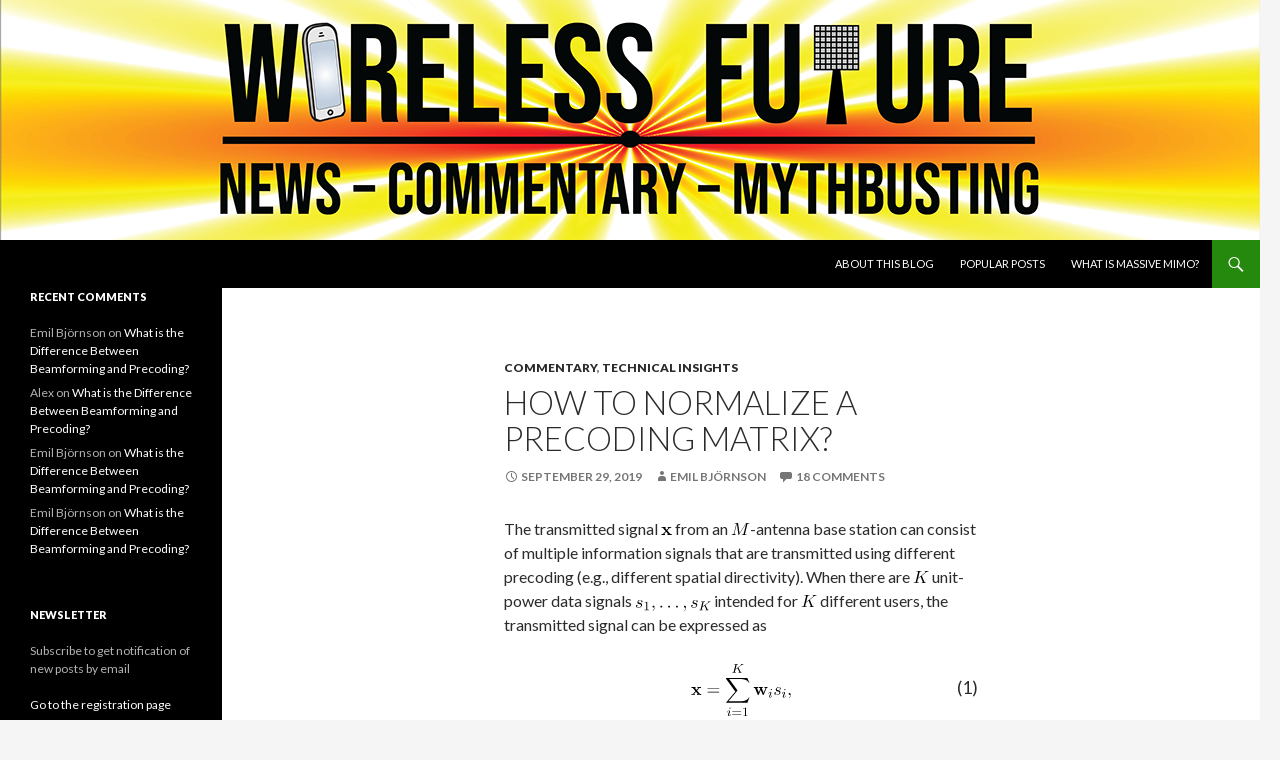

--- FILE ---
content_type: text/html; charset=UTF-8
request_url: https://ma-mimo.ellintech.se/2019/09/29/how-to-normalize-a-precoding-matrix/
body_size: 26009
content:
<!DOCTYPE html>
<!--[if IE 7]>
<html class="ie ie7" lang="en-GB">
<![endif]-->
<!--[if IE 8]>
<html class="ie ie8" lang="en-GB">
<![endif]-->
<!--[if !(IE 7) & !(IE 8)]><!-->
<html lang="en-GB">
<!--<![endif]-->
<head>
	<meta charset="UTF-8">
	<meta name="viewport" content="width=device-width">
	<title>How to Normalize a Precoding Matrix? | Wireless Future Blog</title>
	<link rel="profile" href="https://gmpg.org/xfn/11">
	<link rel="pingback" href="https://ma-mimo.ellintech.se/xmlrpc.php">
	<!--[if lt IE 9]>
	<script src="https://ma-mimo.ellintech.se/wp-content/themes/twentyfourteen/js/html5.js?ver=3.7.0"></script>
	<![endif]-->
	<meta name='robots' content='max-image-preview:large' />
	<style>img:is([sizes="auto" i], [sizes^="auto," i]) { contain-intrinsic-size: 3000px 1500px }</style>
	<link rel='dns-prefetch' href='//fonts.googleapis.com' />
<link rel='dns-prefetch' href='//cdn.openshareweb.com' />
<link rel='dns-prefetch' href='//cdn.shareaholic.net' />
<link rel='dns-prefetch' href='//www.shareaholic.net' />
<link rel='dns-prefetch' href='//analytics.shareaholic.com' />
<link rel='dns-prefetch' href='//recs.shareaholic.com' />
<link rel='dns-prefetch' href='//partner.shareaholic.com' />
<link href='https://fonts.gstatic.com' crossorigin rel='preconnect' />
<link rel="alternate" type="application/rss+xml" title="Wireless Future Blog &raquo; Feed" href="https://ma-mimo.ellintech.se/feed/" />
<link rel="alternate" type="application/rss+xml" title="Wireless Future Blog &raquo; Comments Feed" href="https://ma-mimo.ellintech.se/comments/feed/" />
<link rel="alternate" type="application/rss+xml" title="Wireless Future Blog &raquo; How to Normalize a Precoding Matrix? Comments Feed" href="https://ma-mimo.ellintech.se/2019/09/29/how-to-normalize-a-precoding-matrix/feed/" />
<!-- Shareaholic - https://www.shareaholic.com -->
<link rel='preload' href='//cdn.shareaholic.net/assets/pub/shareaholic.js' as='script'/>
<script data-no-minify='1' data-cfasync='false'>
_SHR_SETTINGS = {"endpoints":{"local_recs_url":"https:\/\/ma-mimo.ellintech.se\/wp-admin\/admin-ajax.php?action=shareaholic_permalink_related","ajax_url":"https:\/\/ma-mimo.ellintech.se\/wp-admin\/admin-ajax.php","share_counts_url":"https:\/\/ma-mimo.ellintech.se\/wp-admin\/admin-ajax.php?action=shareaholic_share_counts_api"},"site_id":"fd0d94e25296c80338b07326296a5979","url_components":{"year":"2019","monthnum":"09","day":"29","hour":"23","minute":"35","second":"10","post_id":"1750","postname":"how-to-normalize-a-precoding-matrix","category":"insights"}};
</script>
<script data-no-minify='1' data-cfasync='false' src='//cdn.shareaholic.net/assets/pub/shareaholic.js' data-shr-siteid='fd0d94e25296c80338b07326296a5979' async ></script>

<!-- Shareaholic Content Tags -->
<meta name='shareaholic:site_name' content='Wireless Future Blog' />
<meta name='shareaholic:language' content='en-GB' />
<meta name='shareaholic:url' content='https://ma-mimo.ellintech.se/2019/09/29/how-to-normalize-a-precoding-matrix/' />
<meta name='shareaholic:keywords' content='cat:commentary, cat:technical insights, type:post' />
<meta name='shareaholic:article_published_time' content='2019-09-29T23:35:10+02:00' />
<meta name='shareaholic:article_modified_time' content='2019-09-29T23:35:12+02:00' />
<meta name='shareaholic:shareable_page' content='true' />
<meta name='shareaholic:article_author_name' content='Emil Björnson' />
<meta name='shareaholic:site_id' content='fd0d94e25296c80338b07326296a5979' />
<meta name='shareaholic:wp_version' content='9.7.13' />

<!-- Shareaholic Content Tags End -->
<script>
window._wpemojiSettings = {"baseUrl":"https:\/\/s.w.org\/images\/core\/emoji\/16.0.1\/72x72\/","ext":".png","svgUrl":"https:\/\/s.w.org\/images\/core\/emoji\/16.0.1\/svg\/","svgExt":".svg","source":{"concatemoji":"https:\/\/ma-mimo.ellintech.se\/wp-includes\/js\/wp-emoji-release.min.js?ver=6.8.3"}};
/*! This file is auto-generated */
!function(s,n){var o,i,e;function c(e){try{var t={supportTests:e,timestamp:(new Date).valueOf()};sessionStorage.setItem(o,JSON.stringify(t))}catch(e){}}function p(e,t,n){e.clearRect(0,0,e.canvas.width,e.canvas.height),e.fillText(t,0,0);var t=new Uint32Array(e.getImageData(0,0,e.canvas.width,e.canvas.height).data),a=(e.clearRect(0,0,e.canvas.width,e.canvas.height),e.fillText(n,0,0),new Uint32Array(e.getImageData(0,0,e.canvas.width,e.canvas.height).data));return t.every(function(e,t){return e===a[t]})}function u(e,t){e.clearRect(0,0,e.canvas.width,e.canvas.height),e.fillText(t,0,0);for(var n=e.getImageData(16,16,1,1),a=0;a<n.data.length;a++)if(0!==n.data[a])return!1;return!0}function f(e,t,n,a){switch(t){case"flag":return n(e,"\ud83c\udff3\ufe0f\u200d\u26a7\ufe0f","\ud83c\udff3\ufe0f\u200b\u26a7\ufe0f")?!1:!n(e,"\ud83c\udde8\ud83c\uddf6","\ud83c\udde8\u200b\ud83c\uddf6")&&!n(e,"\ud83c\udff4\udb40\udc67\udb40\udc62\udb40\udc65\udb40\udc6e\udb40\udc67\udb40\udc7f","\ud83c\udff4\u200b\udb40\udc67\u200b\udb40\udc62\u200b\udb40\udc65\u200b\udb40\udc6e\u200b\udb40\udc67\u200b\udb40\udc7f");case"emoji":return!a(e,"\ud83e\udedf")}return!1}function g(e,t,n,a){var r="undefined"!=typeof WorkerGlobalScope&&self instanceof WorkerGlobalScope?new OffscreenCanvas(300,150):s.createElement("canvas"),o=r.getContext("2d",{willReadFrequently:!0}),i=(o.textBaseline="top",o.font="600 32px Arial",{});return e.forEach(function(e){i[e]=t(o,e,n,a)}),i}function t(e){var t=s.createElement("script");t.src=e,t.defer=!0,s.head.appendChild(t)}"undefined"!=typeof Promise&&(o="wpEmojiSettingsSupports",i=["flag","emoji"],n.supports={everything:!0,everythingExceptFlag:!0},e=new Promise(function(e){s.addEventListener("DOMContentLoaded",e,{once:!0})}),new Promise(function(t){var n=function(){try{var e=JSON.parse(sessionStorage.getItem(o));if("object"==typeof e&&"number"==typeof e.timestamp&&(new Date).valueOf()<e.timestamp+604800&&"object"==typeof e.supportTests)return e.supportTests}catch(e){}return null}();if(!n){if("undefined"!=typeof Worker&&"undefined"!=typeof OffscreenCanvas&&"undefined"!=typeof URL&&URL.createObjectURL&&"undefined"!=typeof Blob)try{var e="postMessage("+g.toString()+"("+[JSON.stringify(i),f.toString(),p.toString(),u.toString()].join(",")+"));",a=new Blob([e],{type:"text/javascript"}),r=new Worker(URL.createObjectURL(a),{name:"wpTestEmojiSupports"});return void(r.onmessage=function(e){c(n=e.data),r.terminate(),t(n)})}catch(e){}c(n=g(i,f,p,u))}t(n)}).then(function(e){for(var t in e)n.supports[t]=e[t],n.supports.everything=n.supports.everything&&n.supports[t],"flag"!==t&&(n.supports.everythingExceptFlag=n.supports.everythingExceptFlag&&n.supports[t]);n.supports.everythingExceptFlag=n.supports.everythingExceptFlag&&!n.supports.flag,n.DOMReady=!1,n.readyCallback=function(){n.DOMReady=!0}}).then(function(){return e}).then(function(){var e;n.supports.everything||(n.readyCallback(),(e=n.source||{}).concatemoji?t(e.concatemoji):e.wpemoji&&e.twemoji&&(t(e.twemoji),t(e.wpemoji)))}))}((window,document),window._wpemojiSettings);
</script>
<link rel='stylesheet' id='wp-quicklatex-format-css' href='https://ma-mimo.ellintech.se/wp-content/plugins/wp-quicklatex/css/quicklatex-format.css?ver=6.8.3' media='all' />
<style id='wp-emoji-styles-inline-css'>

	img.wp-smiley, img.emoji {
		display: inline !important;
		border: none !important;
		box-shadow: none !important;
		height: 1em !important;
		width: 1em !important;
		margin: 0 0.07em !important;
		vertical-align: -0.1em !important;
		background: none !important;
		padding: 0 !important;
	}
</style>
<link rel='stylesheet' id='wp-block-library-css' href='https://ma-mimo.ellintech.se/wp-includes/css/dist/block-library/style.min.css?ver=6.8.3' media='all' />
<style id='wp-block-library-theme-inline-css'>
.wp-block-audio :where(figcaption){color:#555;font-size:13px;text-align:center}.is-dark-theme .wp-block-audio :where(figcaption){color:#ffffffa6}.wp-block-audio{margin:0 0 1em}.wp-block-code{border:1px solid #ccc;border-radius:4px;font-family:Menlo,Consolas,monaco,monospace;padding:.8em 1em}.wp-block-embed :where(figcaption){color:#555;font-size:13px;text-align:center}.is-dark-theme .wp-block-embed :where(figcaption){color:#ffffffa6}.wp-block-embed{margin:0 0 1em}.blocks-gallery-caption{color:#555;font-size:13px;text-align:center}.is-dark-theme .blocks-gallery-caption{color:#ffffffa6}:root :where(.wp-block-image figcaption){color:#555;font-size:13px;text-align:center}.is-dark-theme :root :where(.wp-block-image figcaption){color:#ffffffa6}.wp-block-image{margin:0 0 1em}.wp-block-pullquote{border-bottom:4px solid;border-top:4px solid;color:currentColor;margin-bottom:1.75em}.wp-block-pullquote cite,.wp-block-pullquote footer,.wp-block-pullquote__citation{color:currentColor;font-size:.8125em;font-style:normal;text-transform:uppercase}.wp-block-quote{border-left:.25em solid;margin:0 0 1.75em;padding-left:1em}.wp-block-quote cite,.wp-block-quote footer{color:currentColor;font-size:.8125em;font-style:normal;position:relative}.wp-block-quote:where(.has-text-align-right){border-left:none;border-right:.25em solid;padding-left:0;padding-right:1em}.wp-block-quote:where(.has-text-align-center){border:none;padding-left:0}.wp-block-quote.is-large,.wp-block-quote.is-style-large,.wp-block-quote:where(.is-style-plain){border:none}.wp-block-search .wp-block-search__label{font-weight:700}.wp-block-search__button{border:1px solid #ccc;padding:.375em .625em}:where(.wp-block-group.has-background){padding:1.25em 2.375em}.wp-block-separator.has-css-opacity{opacity:.4}.wp-block-separator{border:none;border-bottom:2px solid;margin-left:auto;margin-right:auto}.wp-block-separator.has-alpha-channel-opacity{opacity:1}.wp-block-separator:not(.is-style-wide):not(.is-style-dots){width:100px}.wp-block-separator.has-background:not(.is-style-dots){border-bottom:none;height:1px}.wp-block-separator.has-background:not(.is-style-wide):not(.is-style-dots){height:2px}.wp-block-table{margin:0 0 1em}.wp-block-table td,.wp-block-table th{word-break:normal}.wp-block-table :where(figcaption){color:#555;font-size:13px;text-align:center}.is-dark-theme .wp-block-table :where(figcaption){color:#ffffffa6}.wp-block-video :where(figcaption){color:#555;font-size:13px;text-align:center}.is-dark-theme .wp-block-video :where(figcaption){color:#ffffffa6}.wp-block-video{margin:0 0 1em}:root :where(.wp-block-template-part.has-background){margin-bottom:0;margin-top:0;padding:1.25em 2.375em}
</style>
<style id='classic-theme-styles-inline-css'>
/*! This file is auto-generated */
.wp-block-button__link{color:#fff;background-color:#32373c;border-radius:9999px;box-shadow:none;text-decoration:none;padding:calc(.667em + 2px) calc(1.333em + 2px);font-size:1.125em}.wp-block-file__button{background:#32373c;color:#fff;text-decoration:none}
</style>
<style id='global-styles-inline-css'>
:root{--wp--preset--aspect-ratio--square: 1;--wp--preset--aspect-ratio--4-3: 4/3;--wp--preset--aspect-ratio--3-4: 3/4;--wp--preset--aspect-ratio--3-2: 3/2;--wp--preset--aspect-ratio--2-3: 2/3;--wp--preset--aspect-ratio--16-9: 16/9;--wp--preset--aspect-ratio--9-16: 9/16;--wp--preset--color--black: #000;--wp--preset--color--cyan-bluish-gray: #abb8c3;--wp--preset--color--white: #fff;--wp--preset--color--pale-pink: #f78da7;--wp--preset--color--vivid-red: #cf2e2e;--wp--preset--color--luminous-vivid-orange: #ff6900;--wp--preset--color--luminous-vivid-amber: #fcb900;--wp--preset--color--light-green-cyan: #7bdcb5;--wp--preset--color--vivid-green-cyan: #00d084;--wp--preset--color--pale-cyan-blue: #8ed1fc;--wp--preset--color--vivid-cyan-blue: #0693e3;--wp--preset--color--vivid-purple: #9b51e0;--wp--preset--color--green: #24890d;--wp--preset--color--dark-gray: #2b2b2b;--wp--preset--color--medium-gray: #767676;--wp--preset--color--light-gray: #f5f5f5;--wp--preset--gradient--vivid-cyan-blue-to-vivid-purple: linear-gradient(135deg,rgba(6,147,227,1) 0%,rgb(155,81,224) 100%);--wp--preset--gradient--light-green-cyan-to-vivid-green-cyan: linear-gradient(135deg,rgb(122,220,180) 0%,rgb(0,208,130) 100%);--wp--preset--gradient--luminous-vivid-amber-to-luminous-vivid-orange: linear-gradient(135deg,rgba(252,185,0,1) 0%,rgba(255,105,0,1) 100%);--wp--preset--gradient--luminous-vivid-orange-to-vivid-red: linear-gradient(135deg,rgba(255,105,0,1) 0%,rgb(207,46,46) 100%);--wp--preset--gradient--very-light-gray-to-cyan-bluish-gray: linear-gradient(135deg,rgb(238,238,238) 0%,rgb(169,184,195) 100%);--wp--preset--gradient--cool-to-warm-spectrum: linear-gradient(135deg,rgb(74,234,220) 0%,rgb(151,120,209) 20%,rgb(207,42,186) 40%,rgb(238,44,130) 60%,rgb(251,105,98) 80%,rgb(254,248,76) 100%);--wp--preset--gradient--blush-light-purple: linear-gradient(135deg,rgb(255,206,236) 0%,rgb(152,150,240) 100%);--wp--preset--gradient--blush-bordeaux: linear-gradient(135deg,rgb(254,205,165) 0%,rgb(254,45,45) 50%,rgb(107,0,62) 100%);--wp--preset--gradient--luminous-dusk: linear-gradient(135deg,rgb(255,203,112) 0%,rgb(199,81,192) 50%,rgb(65,88,208) 100%);--wp--preset--gradient--pale-ocean: linear-gradient(135deg,rgb(255,245,203) 0%,rgb(182,227,212) 50%,rgb(51,167,181) 100%);--wp--preset--gradient--electric-grass: linear-gradient(135deg,rgb(202,248,128) 0%,rgb(113,206,126) 100%);--wp--preset--gradient--midnight: linear-gradient(135deg,rgb(2,3,129) 0%,rgb(40,116,252) 100%);--wp--preset--font-size--small: 13px;--wp--preset--font-size--medium: 20px;--wp--preset--font-size--large: 36px;--wp--preset--font-size--x-large: 42px;--wp--preset--spacing--20: 0.44rem;--wp--preset--spacing--30: 0.67rem;--wp--preset--spacing--40: 1rem;--wp--preset--spacing--50: 1.5rem;--wp--preset--spacing--60: 2.25rem;--wp--preset--spacing--70: 3.38rem;--wp--preset--spacing--80: 5.06rem;--wp--preset--shadow--natural: 6px 6px 9px rgba(0, 0, 0, 0.2);--wp--preset--shadow--deep: 12px 12px 50px rgba(0, 0, 0, 0.4);--wp--preset--shadow--sharp: 6px 6px 0px rgba(0, 0, 0, 0.2);--wp--preset--shadow--outlined: 6px 6px 0px -3px rgba(255, 255, 255, 1), 6px 6px rgba(0, 0, 0, 1);--wp--preset--shadow--crisp: 6px 6px 0px rgba(0, 0, 0, 1);}:where(.is-layout-flex){gap: 0.5em;}:where(.is-layout-grid){gap: 0.5em;}body .is-layout-flex{display: flex;}.is-layout-flex{flex-wrap: wrap;align-items: center;}.is-layout-flex > :is(*, div){margin: 0;}body .is-layout-grid{display: grid;}.is-layout-grid > :is(*, div){margin: 0;}:where(.wp-block-columns.is-layout-flex){gap: 2em;}:where(.wp-block-columns.is-layout-grid){gap: 2em;}:where(.wp-block-post-template.is-layout-flex){gap: 1.25em;}:where(.wp-block-post-template.is-layout-grid){gap: 1.25em;}.has-black-color{color: var(--wp--preset--color--black) !important;}.has-cyan-bluish-gray-color{color: var(--wp--preset--color--cyan-bluish-gray) !important;}.has-white-color{color: var(--wp--preset--color--white) !important;}.has-pale-pink-color{color: var(--wp--preset--color--pale-pink) !important;}.has-vivid-red-color{color: var(--wp--preset--color--vivid-red) !important;}.has-luminous-vivid-orange-color{color: var(--wp--preset--color--luminous-vivid-orange) !important;}.has-luminous-vivid-amber-color{color: var(--wp--preset--color--luminous-vivid-amber) !important;}.has-light-green-cyan-color{color: var(--wp--preset--color--light-green-cyan) !important;}.has-vivid-green-cyan-color{color: var(--wp--preset--color--vivid-green-cyan) !important;}.has-pale-cyan-blue-color{color: var(--wp--preset--color--pale-cyan-blue) !important;}.has-vivid-cyan-blue-color{color: var(--wp--preset--color--vivid-cyan-blue) !important;}.has-vivid-purple-color{color: var(--wp--preset--color--vivid-purple) !important;}.has-black-background-color{background-color: var(--wp--preset--color--black) !important;}.has-cyan-bluish-gray-background-color{background-color: var(--wp--preset--color--cyan-bluish-gray) !important;}.has-white-background-color{background-color: var(--wp--preset--color--white) !important;}.has-pale-pink-background-color{background-color: var(--wp--preset--color--pale-pink) !important;}.has-vivid-red-background-color{background-color: var(--wp--preset--color--vivid-red) !important;}.has-luminous-vivid-orange-background-color{background-color: var(--wp--preset--color--luminous-vivid-orange) !important;}.has-luminous-vivid-amber-background-color{background-color: var(--wp--preset--color--luminous-vivid-amber) !important;}.has-light-green-cyan-background-color{background-color: var(--wp--preset--color--light-green-cyan) !important;}.has-vivid-green-cyan-background-color{background-color: var(--wp--preset--color--vivid-green-cyan) !important;}.has-pale-cyan-blue-background-color{background-color: var(--wp--preset--color--pale-cyan-blue) !important;}.has-vivid-cyan-blue-background-color{background-color: var(--wp--preset--color--vivid-cyan-blue) !important;}.has-vivid-purple-background-color{background-color: var(--wp--preset--color--vivid-purple) !important;}.has-black-border-color{border-color: var(--wp--preset--color--black) !important;}.has-cyan-bluish-gray-border-color{border-color: var(--wp--preset--color--cyan-bluish-gray) !important;}.has-white-border-color{border-color: var(--wp--preset--color--white) !important;}.has-pale-pink-border-color{border-color: var(--wp--preset--color--pale-pink) !important;}.has-vivid-red-border-color{border-color: var(--wp--preset--color--vivid-red) !important;}.has-luminous-vivid-orange-border-color{border-color: var(--wp--preset--color--luminous-vivid-orange) !important;}.has-luminous-vivid-amber-border-color{border-color: var(--wp--preset--color--luminous-vivid-amber) !important;}.has-light-green-cyan-border-color{border-color: var(--wp--preset--color--light-green-cyan) !important;}.has-vivid-green-cyan-border-color{border-color: var(--wp--preset--color--vivid-green-cyan) !important;}.has-pale-cyan-blue-border-color{border-color: var(--wp--preset--color--pale-cyan-blue) !important;}.has-vivid-cyan-blue-border-color{border-color: var(--wp--preset--color--vivid-cyan-blue) !important;}.has-vivid-purple-border-color{border-color: var(--wp--preset--color--vivid-purple) !important;}.has-vivid-cyan-blue-to-vivid-purple-gradient-background{background: var(--wp--preset--gradient--vivid-cyan-blue-to-vivid-purple) !important;}.has-light-green-cyan-to-vivid-green-cyan-gradient-background{background: var(--wp--preset--gradient--light-green-cyan-to-vivid-green-cyan) !important;}.has-luminous-vivid-amber-to-luminous-vivid-orange-gradient-background{background: var(--wp--preset--gradient--luminous-vivid-amber-to-luminous-vivid-orange) !important;}.has-luminous-vivid-orange-to-vivid-red-gradient-background{background: var(--wp--preset--gradient--luminous-vivid-orange-to-vivid-red) !important;}.has-very-light-gray-to-cyan-bluish-gray-gradient-background{background: var(--wp--preset--gradient--very-light-gray-to-cyan-bluish-gray) !important;}.has-cool-to-warm-spectrum-gradient-background{background: var(--wp--preset--gradient--cool-to-warm-spectrum) !important;}.has-blush-light-purple-gradient-background{background: var(--wp--preset--gradient--blush-light-purple) !important;}.has-blush-bordeaux-gradient-background{background: var(--wp--preset--gradient--blush-bordeaux) !important;}.has-luminous-dusk-gradient-background{background: var(--wp--preset--gradient--luminous-dusk) !important;}.has-pale-ocean-gradient-background{background: var(--wp--preset--gradient--pale-ocean) !important;}.has-electric-grass-gradient-background{background: var(--wp--preset--gradient--electric-grass) !important;}.has-midnight-gradient-background{background: var(--wp--preset--gradient--midnight) !important;}.has-small-font-size{font-size: var(--wp--preset--font-size--small) !important;}.has-medium-font-size{font-size: var(--wp--preset--font-size--medium) !important;}.has-large-font-size{font-size: var(--wp--preset--font-size--large) !important;}.has-x-large-font-size{font-size: var(--wp--preset--font-size--x-large) !important;}
:where(.wp-block-post-template.is-layout-flex){gap: 1.25em;}:where(.wp-block-post-template.is-layout-grid){gap: 1.25em;}
:where(.wp-block-columns.is-layout-flex){gap: 2em;}:where(.wp-block-columns.is-layout-grid){gap: 2em;}
:root :where(.wp-block-pullquote){font-size: 1.5em;line-height: 1.6;}
</style>
<link rel='stylesheet' id='email-subscribers-css' href='https://ma-mimo.ellintech.se/wp-content/plugins/email-subscribers/lite/public/css/email-subscribers-public.css?ver=5.9.11' media='all' />
<link rel='stylesheet' id='twentyfourteen-lato-css' href='https://fonts.googleapis.com/css?family=Lato%3A300%2C400%2C700%2C900%2C300italic%2C400italic%2C700italic&#038;subset=latin%2Clatin-ext&#038;display=fallback' media='all' />
<link rel='stylesheet' id='genericons-css' href='https://ma-mimo.ellintech.se/wp-content/themes/twentyfourteen/genericons/genericons.css?ver=3.0.3' media='all' />
<link rel='stylesheet' id='twentyfourteen-style-css' href='https://ma-mimo.ellintech.se/wp-content/themes/twentyfourteen/style.css?ver=20190507' media='all' />
<link rel='stylesheet' id='twentyfourteen-block-style-css' href='https://ma-mimo.ellintech.se/wp-content/themes/twentyfourteen/css/blocks.css?ver=20190102' media='all' />
<!--[if lt IE 9]>
<link rel='stylesheet' id='twentyfourteen-ie-css' href='https://ma-mimo.ellintech.se/wp-content/themes/twentyfourteen/css/ie.css?ver=20140701' media='all' />
<![endif]-->
<link rel='stylesheet' id='wp-add-custom-css-css' href='https://ma-mimo.ellintech.se?display_custom_css=css&#038;ver=6.8.3' media='all' />
<script src="https://ma-mimo.ellintech.se/wp-includes/js/jquery/jquery.min.js?ver=3.7.1" id="jquery-core-js"></script>
<script src="https://ma-mimo.ellintech.se/wp-includes/js/jquery/jquery-migrate.min.js?ver=3.4.1" id="jquery-migrate-js"></script>
<script src="https://ma-mimo.ellintech.se/wp-content/plugins/wp-quicklatex/js/wp-quicklatex-frontend.js?ver=1.0" id="wp-quicklatex-frontend-js"></script>
<link rel="https://api.w.org/" href="https://ma-mimo.ellintech.se/wp-json/" /><link rel="alternate" title="JSON" type="application/json" href="https://ma-mimo.ellintech.se/wp-json/wp/v2/posts/1750" /><link rel="EditURI" type="application/rsd+xml" title="RSD" href="https://ma-mimo.ellintech.se/xmlrpc.php?rsd" />
<meta name="generator" content="WordPress 6.8.3" />
<link rel="canonical" href="https://ma-mimo.ellintech.se/2019/09/29/how-to-normalize-a-precoding-matrix/" />
<link rel='shortlink' href='https://ma-mimo.ellintech.se/?p=1750' />
<link rel="alternate" title="oEmbed (JSON)" type="application/json+oembed" href="https://ma-mimo.ellintech.se/wp-json/oembed/1.0/embed?url=https%3A%2F%2Fma-mimo.ellintech.se%2F2019%2F09%2F29%2Fhow-to-normalize-a-precoding-matrix%2F" />
<link rel="alternate" title="oEmbed (XML)" type="text/xml+oembed" href="https://ma-mimo.ellintech.se/wp-json/oembed/1.0/embed?url=https%3A%2F%2Fma-mimo.ellintech.se%2F2019%2F09%2F29%2Fhow-to-normalize-a-precoding-matrix%2F&#038;format=xml" />
<!-- Analytics by WP Statistics - https://wp-statistics.com -->
<style>.recentcomments a{display:inline !important;padding:0 !important;margin:0 !important;}</style>		<style type="text/css" id="twentyfourteen-header-css">
				.site-title,
		.site-description {
			clip: rect(1px 1px 1px 1px); /* IE7 */
			clip: rect(1px, 1px, 1px, 1px);
			position: absolute;
		}
				</style>
		<link rel="icon" href="https://ma-mimo.ellintech.se/wp-content/uploads/2025/01/wirelessfuture_icon-150x150.jpg" sizes="32x32" />
<link rel="icon" href="https://ma-mimo.ellintech.se/wp-content/uploads/2025/01/wirelessfuture_icon-300x300.jpg" sizes="192x192" />
<link rel="apple-touch-icon" href="https://ma-mimo.ellintech.se/wp-content/uploads/2025/01/wirelessfuture_icon-300x300.jpg" />
<meta name="msapplication-TileImage" content="https://ma-mimo.ellintech.se/wp-content/uploads/2025/01/wirelessfuture_icon-300x300.jpg" />
</head>

<body class="wp-singular post-template-default single single-post postid-1750 single-format-standard wp-embed-responsive wp-theme-twentyfourteen group-blog header-image full-width singular">
<div id="page" class="hfeed site">
		<div id="site-header">
		<a href="https://ma-mimo.ellintech.se/" rel="home">
			<img src="https://ma-mimo.ellintech.se/wp-content/uploads/2025/01/cropped-wirelessfuture_blog3.png" width="1260" height="240" alt="Wireless Future Blog" />
		</a>
	</div>
	
	<header id="masthead" class="site-header">
		<div class="header-main">
			<h1 class="site-title"><a href="https://ma-mimo.ellintech.se/" rel="home">Wireless Future Blog</a></h1>

			<div class="search-toggle">
				<a href="#search-container" class="screen-reader-text" aria-expanded="false" aria-controls="search-container">Search</a>
			</div>

			<nav id="primary-navigation" class="site-navigation primary-navigation">
				<button class="menu-toggle">Primary Menu</button>
				<a class="screen-reader-text skip-link" href="#content">Skip to content</a>
				<div id="primary-menu" class="nav-menu"><ul>
<li class="page_item page-item-5"><a href="https://ma-mimo.ellintech.se/about-this-blog/">About this blog</a></li>
<li class="page_item page-item-277"><a href="https://ma-mimo.ellintech.se/popular/">Popular Posts</a></li>
<li class="page_item page-item-7"><a href="https://ma-mimo.ellintech.se/what-is-massive-mimo/">What is Massive MIMO?</a></li>
</ul></div>
			</nav>
		</div>

		<div id="search-container" class="search-box-wrapper hide">
			<div class="search-box">
				<form role="search" method="get" class="search-form" action="https://ma-mimo.ellintech.se/">
				<label>
					<span class="screen-reader-text">Search for:</span>
					<input type="search" class="search-field" placeholder="Search &hellip;" value="" name="s" />
				</label>
				<input type="submit" class="search-submit" value="Search" />
			</form>			</div>
		</div>
	</header><!-- #masthead -->

	<div id="main" class="site-main">

	<div id="primary" class="content-area">
		<div id="content" class="site-content" role="main">
			
<article id="post-1750" class="post-1750 post type-post status-publish format-standard hentry category-commentary category-insights">
	
	<header class="entry-header">
				<div class="entry-meta">
			<span class="cat-links"><a href="https://ma-mimo.ellintech.se/category/commentary/" rel="category tag">Commentary</a>, <a href="https://ma-mimo.ellintech.se/category/insights/" rel="category tag">Technical insights</a></span>
		</div>
			<h1 class="entry-title">How to Normalize a Precoding Matrix?</h1>
		<div class="entry-meta">
			<span class="entry-date"><a href="https://ma-mimo.ellintech.se/2019/09/29/how-to-normalize-a-precoding-matrix/" rel="bookmark"><time class="entry-date" datetime="2019-09-29T23:35:10+02:00">September 29, 2019</time></a></span> <span class="byline"><span class="author vcard"><a class="url fn n" href="https://ma-mimo.ellintech.se/author/eb/" rel="author">Emil Björnson</a></span></span>			<span class="comments-link"><a href="https://ma-mimo.ellintech.se/2019/09/29/how-to-normalize-a-precoding-matrix/#comments">18 Comments</a></span>
						</div><!-- .entry-meta -->
	</header><!-- .entry-header -->

		<div class="entry-content">
		<div style='display:none;' class='shareaholic-canvas' data-app='share_buttons' data-title='How to Normalize a Precoding Matrix?' data-link='https://ma-mimo.ellintech.se/2019/09/29/how-to-normalize-a-precoding-matrix/' data-app-id-name='post_above_content'></div>
<p>The transmitted signal <img decoding="async" src="https://ma-mimo.ellintech.se/wp-content/ql-cache/quicklatex.com-bcda923e732ff6e429d93d0fa7ea8a47_l3.png" class="ql-img-inline-formula quicklatex-auto-format" alt="&#92;&#109;&#97;&#116;&#104;&#98;&#102;&#123;&#120;&#125;" title="Rendered by QuickLaTeX.com" height="8" width="11" style="vertical-align: 0px;"/> from an <img decoding="async" src="https://ma-mimo.ellintech.se/wp-content/ql-cache/quicklatex.com-10ebb71bad275c1815a8f2a8c5dea0be_l3.png" class="ql-img-inline-formula quicklatex-auto-format" alt="&#77;" title="Rendered by QuickLaTeX.com" height="12" width="19" style="vertical-align: 0px;"/>-antenna base station can consist of multiple information signals that are transmitted using different precoding (e.g., different spatial directivity). When there are <img decoding="async" src="https://ma-mimo.ellintech.se/wp-content/ql-cache/quicklatex.com-ea9c87a513e4a72624155d392fae86e2_l3.png" class="ql-img-inline-formula quicklatex-auto-format" alt="&#75;" title="Rendered by QuickLaTeX.com" height="12" width="16" style="vertical-align: 0px;"/> unit-power data signals <img loading="lazy" decoding="async" src="https://ma-mimo.ellintech.se/wp-content/ql-cache/quicklatex.com-6d4d9771813eba82d3048352cc460b88_l3.png" class="ql-img-inline-formula quicklatex-auto-format" alt="&#115;&#95;&#49;&#44;&#92;&#108;&#100;&#111;&#116;&#115;&#44;&#115;&#95;&#75;" title="Rendered by QuickLaTeX.com" height="12" width="76" style="vertical-align: -4px;"/> intended for <img decoding="async" src="https://ma-mimo.ellintech.se/wp-content/ql-cache/quicklatex.com-ea9c87a513e4a72624155d392fae86e2_l3.png" class="ql-img-inline-formula quicklatex-auto-format" alt="&#75;" title="Rendered by QuickLaTeX.com" height="12" width="16" style="vertical-align: 0px;"/> different users, the transmitted signal can be expressed as</p>



<p><p class="ql-center-displayed-equation" style="line-height: 54px;"><span class="ql-right-eqno"> (1) </span><span class="ql-left-eqno"> &nbsp; </span><img loading="lazy" decoding="async" src="https://ma-mimo.ellintech.se/wp-content/ql-cache/quicklatex.com-ae841acb7e7810c15522eaf582142eca_l3.png" height="54" width="101" class="ql-img-displayed-equation quicklatex-auto-format" alt="&#92;&#98;&#101;&#103;&#105;&#110;&#123;&#101;&#113;&#117;&#97;&#116;&#105;&#111;&#110;&#42;&#125;&#92;&#109;&#97;&#116;&#104;&#98;&#102;&#123;&#120;&#125;&#32;&#61;&#32;&#92;&#115;&#117;&#109;&#95;&#123;&#105;&#61;&#49;&#125;&#94;&#123;&#75;&#125;&#32;&#92;&#109;&#97;&#116;&#104;&#98;&#102;&#123;&#119;&#125;&#95;&#105;&#32;&#115;&#95;&#105;&#44;&#92;&#101;&#110;&#100;&#123;&#101;&#113;&#117;&#97;&#116;&#105;&#111;&#110;&#42;&#125;" title="Rendered by QuickLaTeX.com"/></p></p>



<p>where <img loading="lazy" decoding="async" src="https://ma-mimo.ellintech.se/wp-content/ql-cache/quicklatex.com-77f5b4e75925ec02fe3d3be58cf438e6_l3.png" class="ql-img-inline-formula quicklatex-auto-format" alt="&#92;&#109;&#97;&#116;&#104;&#98;&#102;&#123;&#119;&#125;&#95;&#49;&#44;&#92;&#108;&#100;&#111;&#116;&#115;&#44;&#92;&#109;&#97;&#116;&#104;&#98;&#102;&#123;&#119;&#125;&#95;&#75;" title="Rendered by QuickLaTeX.com" height="13" width="90" style="vertical-align: -4px;"/> are the <img decoding="async" src="https://ma-mimo.ellintech.se/wp-content/ql-cache/quicklatex.com-10ebb71bad275c1815a8f2a8c5dea0be_l3.png" class="ql-img-inline-formula quicklatex-auto-format" alt="&#77;" title="Rendered by QuickLaTeX.com" height="12" width="19" style="vertical-align: 0px;"/>-dimensional precoding vectors assigned to the different users. The direction of the vector <img loading="lazy" decoding="async" src="https://ma-mimo.ellintech.se/wp-content/ql-cache/quicklatex.com-6c7d475ca793b10f234265109f1c9ac8_l3.png" class="ql-img-inline-formula quicklatex-auto-format" alt="&#92;&#109;&#97;&#116;&#104;&#98;&#102;&#123;&#119;&#125;&#95;&#105;" title="Rendered by QuickLaTeX.com" height="12" width="20" style="vertical-align: -3px;"/> determines the spatial directivity of the signal <img loading="lazy" decoding="async" src="https://ma-mimo.ellintech.se/wp-content/ql-cache/quicklatex.com-f0a264b868a3569c59b186217c37824b_l3.png" class="ql-img-inline-formula quicklatex-auto-format" alt="&#115;&#95;&#105;" title="Rendered by QuickLaTeX.com" height="11" width="13" style="vertical-align: -3px;"/>, while the squared norm  <img loading="lazy" decoding="async" src="https://ma-mimo.ellintech.se/wp-content/ql-cache/quicklatex.com-3631515a271936c70e2e7f76b36cd8b8_l3.png" class="ql-img-inline-formula quicklatex-auto-format" alt="&#92;&#124;&#92;&#109;&#97;&#116;&#104;&#98;&#102;&#123;&#119;&#125;&#95;&#105;&#92;&#124;&#94;&#50;" title="Rendered by QuickLaTeX.com" height="20" width="43" style="vertical-align: -5px;"/> determines the associated transmit power. Massive MIMO usually means that <img loading="lazy" decoding="async" src="https://ma-mimo.ellintech.se/wp-content/ql-cache/quicklatex.com-116f931e8badde137c8a76ae88dabd9e_l3.png" class="ql-img-inline-formula quicklatex-auto-format" alt="&#77;&#92;&#103;&#103;&#32;&#75;" title="Rendered by QuickLaTeX.com" height="14" width="63" style="vertical-align: -2px;"/>.</p>



<p>When selecting the precoding vectors, we need to make sure that we are not using too much transmit power. If the maximum power is <img loading="lazy" decoding="async" src="https://ma-mimo.ellintech.se/wp-content/ql-cache/quicklatex.com-650eb7688af6737ac325425b5c9a5982_l3.png" class="ql-img-inline-formula quicklatex-auto-format" alt="&#80;" title="Rendered by QuickLaTeX.com" height="12" width="14" style="vertical-align: 0px;"/> and we define the <img loading="lazy" decoding="async" src="https://ma-mimo.ellintech.se/wp-content/ql-cache/quicklatex.com-ec3b73112427223c24817ba59e188a09_l3.png" class="ql-img-inline-formula quicklatex-auto-format" alt="&#77;&#32;&#92;&#116;&#105;&#109;&#101;&#115;&#32;&#75;" title="Rendered by QuickLaTeX.com" height="12" width="57" style="vertical-align: 0px;"/> precoding matrix</p>



<p><p class="ql-center-displayed-equation" style="line-height: 18px;"><span class="ql-right-eqno"> (2) </span><span class="ql-left-eqno"> &nbsp; </span><img loading="lazy" decoding="async" src="https://ma-mimo.ellintech.se/wp-content/ql-cache/quicklatex.com-ae758aa3911d54d42af75805c2c641be_l3.png" height="18" width="147" class="ql-img-displayed-equation quicklatex-auto-format" alt="&#92;&#98;&#101;&#103;&#105;&#110;&#123;&#101;&#113;&#117;&#97;&#116;&#105;&#111;&#110;&#42;&#125;&#32;&#92;&#109;&#97;&#116;&#104;&#98;&#102;&#123;&#87;&#125;&#32;&#61;&#32;&#91;&#92;&#109;&#97;&#116;&#104;&#98;&#102;&#123;&#119;&#125;&#95;&#49;&#32;&#92;&#44;&#32;&#92;&#44;&#32;&#92;&#108;&#100;&#111;&#116;&#115;&#32;&#92;&#44;&#92;&#44;&#32;&#92;&#109;&#97;&#116;&#104;&#98;&#102;&#123;&#119;&#125;&#95;&#75;&#93;&#44;&#92;&#101;&#110;&#100;&#123;&#101;&#113;&#117;&#97;&#116;&#105;&#111;&#110;&#42;&#125;" title="Rendered by QuickLaTeX.com"/></p></p>



<p>then we need to make sure that the squared Frobenius norm of <img loading="lazy" decoding="async" src="https://ma-mimo.ellintech.se/wp-content/ql-cache/quicklatex.com-a2d9953ef03a2f07a21e2beb73407001_l3.png" class="ql-img-inline-formula quicklatex-auto-format" alt="&#92;&#109;&#97;&#116;&#104;&#98;&#102;&#123;&#87;&#125;" title="Rendered by QuickLaTeX.com" height="13" width="21" style="vertical-align: 0px;"/> equals the maximum transmit power:</p>



<p><p class="ql-center-displayed-equation" style="line-height: 22px;"><span class="ql-right-eqno"> (3) </span><span class="ql-left-eqno"> &nbsp; </span><img loading="lazy" decoding="async" src="https://ma-mimo.ellintech.se/wp-content/ql-cache/quicklatex.com-3a34e305d6e83691535fbe8778e906ac_l3.png" height="22" width="88" class="ql-img-displayed-equation quicklatex-auto-format" alt="&#92;&#98;&#101;&#103;&#105;&#110;&#123;&#101;&#113;&#117;&#97;&#116;&#105;&#111;&#110;&#42;&#125;&#32;&#92;&#124;&#32;&#92;&#109;&#97;&#116;&#104;&#98;&#102;&#123;&#87;&#125;&#32;&#92;&#124;&#95;&#70;&#94;&#50;&#32;&#61;&#32;&#80;&#46;&#92;&#101;&#110;&#100;&#123;&#101;&#113;&#117;&#97;&#116;&#105;&#111;&#110;&#42;&#125;" title="Rendered by QuickLaTeX.com"/></p></p>



<p>In the Massive MIMO literature, there are two popular methods to achieve that: matrix normalization and vector normalization. The papers [<a href="https://arxiv.org/pdf/1309.7817.pdf">Ref1</a>], [<a href="https://arxiv.org/pdf/1705.07183.pdf">Ref2</a>] consider both methods, while other papers only consider one of the methods. The main idea is to start from an arbitrarily selected precoding matrix <img loading="lazy" decoding="async" src="https://ma-mimo.ellintech.se/wp-content/ql-cache/quicklatex.com-6881dc5d4c10cf080eb2e99adce868d7_l3.png" class="ql-img-inline-formula quicklatex-auto-format" alt="&#32;&#92;&#109;&#97;&#116;&#104;&#98;&#102;&#123;&#70;&#125;&#32;&#61;&#32;&#91;&#92;&#109;&#97;&#116;&#104;&#98;&#102;&#123;&#102;&#125;&#95;&#49;&#32;&#92;&#44;&#32;&#92;&#44;&#32;&#92;&#108;&#100;&#111;&#116;&#115;&#32;&#92;&#44;&#92;&#44;&#32;&#92;&#109;&#97;&#116;&#104;&#98;&#102;&#123;&#102;&#125;&#95;&#75;&#93;" title="Rendered by QuickLaTeX.com" height="18" width="116" style="vertical-align: -5px;"/> and then adapt it to satisfy the power constraint in (3).</p>



<p><strong>Matrix normalization</strong>: In this case, we take the matrix <img loading="lazy" decoding="async" src="https://ma-mimo.ellintech.se/wp-content/ql-cache/quicklatex.com-5261b4b7a75c11bf7c02a85c5cc2f991_l3.png" class="ql-img-inline-formula quicklatex-auto-format" alt="&#92;&#109;&#97;&#116;&#104;&#98;&#102;&#123;&#70;&#125;" title="Rendered by QuickLaTeX.com" height="13" width="12" style="vertical-align: -1px;"/> and scales all the entries with the same number, which is selected to satisfy (3). More precisely, we select</p>



<p style="text-align:left"><p class="ql-center-displayed-equation" style="line-height: 45px;"><span class="ql-right-eqno"> (4) </span><span class="ql-left-eqno"> &nbsp; </span><img loading="lazy" decoding="async" src="https://ma-mimo.ellintech.se/wp-content/ql-cache/quicklatex.com-c22d94aeafb77e53c36cd555c5f7039f_l3.png" height="45" width="107" class="ql-img-displayed-equation quicklatex-auto-format" alt="&#92;&#98;&#101;&#103;&#105;&#110;&#123;&#101;&#113;&#117;&#97;&#116;&#105;&#111;&#110;&#42;&#125;&#92;&#109;&#97;&#116;&#104;&#98;&#102;&#123;&#87;&#125;&#32;&#61;&#32;&#92;&#102;&#114;&#97;&#99;&#123;&#92;&#115;&#113;&#114;&#116;&#123;&#80;&#125;&#125;&#123;&#92;&#124;&#92;&#109;&#97;&#116;&#104;&#98;&#102;&#123;&#70;&#125;&#32;&#92;&#124;&#95;&#70;&#125;&#32;&#92;&#109;&#97;&#116;&#104;&#98;&#102;&#123;&#70;&#125;&#46;&#92;&#101;&#110;&#100;&#123;&#101;&#113;&#117;&#97;&#116;&#105;&#111;&#110;&#42;&#125;" title="Rendered by QuickLaTeX.com"/></p></p>



<p><strong>Vector normalization</strong>: In this case, we first normalize each column in  <img loading="lazy" decoding="async" src="https://ma-mimo.ellintech.se/wp-content/ql-cache/quicklatex.com-5261b4b7a75c11bf7c02a85c5cc2f991_l3.png" class="ql-img-inline-formula quicklatex-auto-format" alt="&#92;&#109;&#97;&#116;&#104;&#98;&#102;&#123;&#70;&#125;" title="Rendered by QuickLaTeX.com" height="13" width="12" style="vertical-align: -1px;"/> to have unit norm and then scale them all with <img loading="lazy" decoding="async" src="https://ma-mimo.ellintech.se/wp-content/ql-cache/quicklatex.com-2df1fc6a88a34450a3788e595fed416f_l3.png" class="ql-img-inline-formula quicklatex-auto-format" alt="&#92;&#115;&#113;&#114;&#116;&#123;&#80;&#47;&#75;&#125;" title="Rendered by QuickLaTeX.com" height="22" width="56" style="vertical-align: -6px;"/> to satisfy (3). More precisely, we select</p>



<p><p class="ql-center-displayed-equation" style="line-height: 46px;"><span class="ql-right-eqno"> (5) </span><span class="ql-left-eqno"> &nbsp; </span><img loading="lazy" decoding="async" src="https://ma-mimo.ellintech.se/wp-content/ql-cache/quicklatex.com-1133ed1407eb95745fc1b99857aa1a3a_l3.png" height="46" width="227" class="ql-img-displayed-equation quicklatex-auto-format" alt="&#92;&#98;&#101;&#103;&#105;&#110;&#123;&#101;&#113;&#117;&#97;&#116;&#105;&#111;&#110;&#42;&#125;&#92;&#109;&#97;&#116;&#104;&#98;&#102;&#123;&#87;&#125;&#32;&#61;&#32;&#92;&#115;&#113;&#114;&#116;&#123;&#92;&#102;&#114;&#97;&#99;&#123;&#80;&#125;&#123;&#75;&#125;&#125;&#32;&#92;&#108;&#101;&#102;&#116;&#91;&#32;&#92;&#102;&#114;&#97;&#99;&#123;&#92;&#109;&#97;&#116;&#104;&#98;&#102;&#123;&#102;&#125;&#95;&#49;&#125;&#123;&#92;&#124;&#32;&#92;&#109;&#97;&#116;&#104;&#98;&#102;&#123;&#102;&#125;&#95;&#49;&#92;&#124;&#125;&#32;&#92;&#44;&#32;&#92;&#44;&#32;&#92;&#108;&#100;&#111;&#116;&#115;&#32;&#92;&#44;&#92;&#44;&#32;&#92;&#102;&#114;&#97;&#99;&#123;&#92;&#109;&#97;&#116;&#104;&#98;&#102;&#123;&#102;&#125;&#95;&#75;&#125;&#123;&#92;&#124;&#32;&#92;&#109;&#97;&#116;&#104;&#98;&#102;&#123;&#102;&#125;&#95;&#75;&#92;&#124;&#125;&#32;&#92;&#114;&#105;&#103;&#104;&#116;&#93;&#46;&#92;&#101;&#110;&#100;&#123;&#101;&#113;&#117;&#97;&#116;&#105;&#111;&#110;&#42;&#125;" title="Rendered by QuickLaTeX.com"/></p></p>



<p><strong>Which of the two normalizations should be used?</strong></p>



<p>This is a question that I receive now and then, so I wrote this blog post to answer it once and for all. My answer: <em>none of them!</em></p>



<p>The problem with matrix normalization is that the method that was used to select <img loading="lazy" decoding="async" src="https://ma-mimo.ellintech.se/wp-content/ql-cache/quicklatex.com-5261b4b7a75c11bf7c02a85c5cc2f991_l3.png" class="ql-img-inline-formula quicklatex-auto-format" alt="&#92;&#109;&#97;&#116;&#104;&#98;&#102;&#123;&#70;&#125;" title="Rendered by QuickLaTeX.com" height="13" width="12" style="vertical-align: -1px;"/> will determine how the transmit power is allocated between the different signals/users. Hence, we are not in control of the power allocation and we cannot fairly compare different precoding schemes. For example, maximum-ratio (MR) allocates more power to users with strong channels than users with weak channels, while zero-forcing (ZF) does the opposite. Hence, if one tries to compare MR and ZF under matrix normalization, the different power allocations will strongly influence the results.</p>



<p>This issue is resolved by vector normalization. However, the problem with vector normalization is that all users are assigned the same amount of power, which is undesirable if some users have strong channels and others have weak channels. One should always make a conscious decision when it comes to power allocation between users.</p>



<p><strong>What we should do instead</strong> is to select the precoding matrix as</p>



<p><p class="ql-center-displayed-equation" style="line-height: 43px;"><span class="ql-right-eqno"> (6) </span><span class="ql-left-eqno"> &nbsp; </span><img loading="lazy" decoding="async" src="https://ma-mimo.ellintech.se/wp-content/ql-cache/quicklatex.com-5d334315910109cd0d1fe1d2ddbf8916_l3.png" height="43" width="254" class="ql-img-displayed-equation quicklatex-auto-format" alt="&#92;&#98;&#101;&#103;&#105;&#110;&#123;&#101;&#113;&#117;&#97;&#116;&#105;&#111;&#110;&#42;&#125;&#92;&#109;&#97;&#116;&#104;&#98;&#102;&#123;&#87;&#125;&#32;&#61;&#32;&#32;&#92;&#108;&#101;&#102;&#116;&#91;&#32;&#92;&#115;&#113;&#114;&#116;&#123;&#112;&#95;&#49;&#125;&#32;&#92;&#102;&#114;&#97;&#99;&#123;&#92;&#109;&#97;&#116;&#104;&#98;&#102;&#123;&#102;&#125;&#95;&#49;&#125;&#123;&#92;&#124;&#32;&#92;&#109;&#97;&#116;&#104;&#98;&#102;&#123;&#102;&#125;&#95;&#49;&#92;&#124;&#125;&#32;&#92;&#44;&#32;&#92;&#44;&#32;&#92;&#108;&#100;&#111;&#116;&#115;&#32;&#92;&#44;&#92;&#44;&#32;&#92;&#115;&#113;&#114;&#116;&#123;&#112;&#95;&#75;&#125;&#32;&#92;&#102;&#114;&#97;&#99;&#123;&#92;&#109;&#97;&#116;&#104;&#98;&#102;&#123;&#102;&#125;&#95;&#75;&#125;&#123;&#92;&#124;&#32;&#92;&#109;&#97;&#116;&#104;&#98;&#102;&#123;&#102;&#125;&#95;&#75;&#92;&#124;&#125;&#32;&#92;&#114;&#105;&#103;&#104;&#116;&#93;&#44;&#92;&#101;&#110;&#100;&#123;&#101;&#113;&#117;&#97;&#116;&#105;&#111;&#110;&#42;&#125;" title="Rendered by QuickLaTeX.com"/></p></p>



<p>where  <img loading="lazy" decoding="async" src="https://ma-mimo.ellintech.se/wp-content/ql-cache/quicklatex.com-5ff76587c35c403a6e570dab338424cf_l3.png" class="ql-img-inline-formula quicklatex-auto-format" alt="&#112;&#95;&#49;&#44;&#92;&#108;&#100;&#111;&#116;&#115;&#44;&#112;&#95;&#75;" title="Rendered by QuickLaTeX.com" height="12" width="79" style="vertical-align: -4px;"/> are variables representing the power assigned to each of the users. These should be carefully selected to maximize some performance goals of the network, such as the sum rate, proportional fairness, or max-min fairness. In any case, the power allocation must be selected to  satisfy the constraint </p>



<p><p class="ql-center-displayed-equation" style="line-height: 54px;"><span class="ql-right-eqno"> (7) </span><span class="ql-left-eqno"> &nbsp; </span><img loading="lazy" decoding="async" src="https://ma-mimo.ellintech.se/wp-content/ql-cache/quicklatex.com-73e8dfc4e01a7bdda9dc3fe9a86a2f30_l3.png" height="54" width="155" class="ql-img-displayed-equation quicklatex-auto-format" alt="&#92;&#98;&#101;&#103;&#105;&#110;&#123;&#101;&#113;&#117;&#97;&#116;&#105;&#111;&#110;&#42;&#125;&#32;&#92;&#124;&#32;&#92;&#109;&#97;&#116;&#104;&#98;&#102;&#123;&#87;&#125;&#32;&#92;&#124;&#95;&#70;&#94;&#50;&#32;&#61;&#32;&#32;&#92;&#115;&#117;&#109;&#95;&#123;&#105;&#61;&#49;&#125;&#94;&#123;&#75;&#125;&#32;&#112;&#95;&#105;&#32;&#61;&#32;&#80;&#46;&#92;&#101;&#110;&#100;&#123;&#101;&#113;&#117;&#97;&#116;&#105;&#111;&#110;&#42;&#125;" title="Rendered by QuickLaTeX.com"/></p></p>



<p>There are plenty of optimization algorithms that can be used for this purpose. You can find further details, examples, and references in Section 7.1 of my book <a href="https://massivemimobook.com/">Massive MIMO networks</a>.</p>
<div style='display:none;' class='shareaholic-canvas' data-app='share_buttons' data-title='How to Normalize a Precoding Matrix?' data-link='https://ma-mimo.ellintech.se/2019/09/29/how-to-normalize-a-precoding-matrix/' data-app-id-name='post_below_content'></div>	</div><!-- .entry-content -->
	
	</article><!-- #post-1750 -->
		<nav class="navigation post-navigation">
		<h1 class="screen-reader-text">Post navigation</h1>
		<div class="nav-links">
			<a href="https://ma-mimo.ellintech.se/2019/09/22/channel-sparsity-in-massive-mimo/" rel="prev"><span class="meta-nav">Previous Post</span>Channel Sparsity in Massive MIMO</a><a href="https://ma-mimo.ellintech.se/2019/10/09/multiple-antenna-technologies-for-beyond-5g-2/" rel="next"><span class="meta-nav">Next Post</span>Multiple Antenna Technologies for Beyond 5G</a>			</div><!-- .nav-links -->
		</nav><!-- .navigation -->
		
<div id="comments" class="comments-area">

	
	<h2 class="comments-title">
		18 thoughts on &ldquo;How to Normalize a Precoding Matrix?&rdquo;	</h2>

		
	<ol class="comment-list">
				<li id="comment-34104" class="comment even thread-even depth-1">
			<article id="div-comment-34104" class="comment-body">
				<footer class="comment-meta">
					<div class="comment-author vcard">
												<b class="fn">Ashkan</b> <span class="says">says:</span>					</div><!-- .comment-author -->

					<div class="comment-metadata">
						<a href="https://ma-mimo.ellintech.se/2019/09/29/how-to-normalize-a-precoding-matrix/#comment-34104"><time datetime="2019-09-30T11:27:28+02:00">September 30, 2019 at 11:27 am</time></a>					</div><!-- .comment-metadata -->

									</footer><!-- .comment-meta -->

				<div class="comment-content">
					<p>Hey 🙂<br />
Thanks for the post.</p>
<p>In my paper &#8220;An Improved Dropping Algorithm for Line-of-Sight Massive MIMO With Max-Min Power Control&#8221;, Fig. 1., we have a general linear precoding model with any desired power allocation (in our paper, we focused on max-min power control though).</p>
<p>I think a figure may reflect much better what you have explained at the end. </p>
<p>In addition, I think the most simplified model and yet accurate to explain linear precoding is to have two blocks as in Fig. 1 of my paper. </p>
<p>First block, is the power allocation coefficients, (diag(p) in my paper), and the second block is the precoding matrix (U in my paper), where the precoding matrix has unit-norm column vectors (that means, the precoding matrix specifies the direction of precoding for each user). </p>
<p>In this way, we control the direction of precoding for each user with u_i and we control the power with diag(p) elements.</p>
<p>So, we have a power allocation coefficients first, and then, we have a precoding matrix (unit norm column vector u_i).</p>
<p>Regards,<br />
Ashkan</p>
				</div><!-- .comment-content -->

				<div class="reply"><a rel="nofollow" class="comment-reply-link" href="https://ma-mimo.ellintech.se/2019/09/29/how-to-normalize-a-precoding-matrix/?replytocom=34104#respond" data-commentid="34104" data-postid="1750" data-belowelement="div-comment-34104" data-respondelement="respond" data-replyto="Reply to Ashkan" aria-label="Reply to Ashkan">Reply</a></div>			</article><!-- .comment-body -->
		</li><!-- #comment-## -->
		<li id="comment-34145" class="comment odd alt thread-odd thread-alt depth-1 parent">
			<article id="div-comment-34145" class="comment-body">
				<footer class="comment-meta">
					<div class="comment-author vcard">
												<b class="fn">Reza Roshanghias</b> <span class="says">says:</span>					</div><!-- .comment-author -->

					<div class="comment-metadata">
						<a href="https://ma-mimo.ellintech.se/2019/09/29/how-to-normalize-a-precoding-matrix/#comment-34145"><time datetime="2019-09-30T19:50:52+02:00">September 30, 2019 at 7:50 pm</time></a>					</div><!-- .comment-metadata -->

									</footer><!-- .comment-meta -->

				<div class="comment-content">
					<p>Hello Dr.Bjornson<br />
Specially thank you for your good posts.<br />
Are the vectors Wi orthonormal? Is there any constraint for Wi to be orthonormal?</p>
				</div><!-- .comment-content -->

				<div class="reply"><a rel="nofollow" class="comment-reply-link" href="https://ma-mimo.ellintech.se/2019/09/29/how-to-normalize-a-precoding-matrix/?replytocom=34145#respond" data-commentid="34145" data-postid="1750" data-belowelement="div-comment-34145" data-respondelement="respond" data-replyto="Reply to Reza Roshanghias" aria-label="Reply to Reza Roshanghias">Reply</a></div>			</article><!-- .comment-body -->
		<ol class="children">
		<li id="comment-34205" class="comment byuser comment-author-eb bypostauthor even depth-2">
			<article id="div-comment-34205" class="comment-body">
				<footer class="comment-meta">
					<div class="comment-author vcard">
												<b class="fn">Emil Björnson</b> <span class="says">says:</span>					</div><!-- .comment-author -->

					<div class="comment-metadata">
						<a href="https://ma-mimo.ellintech.se/2019/09/29/how-to-normalize-a-precoding-matrix/#comment-34205"><time datetime="2019-10-01T09:41:12+02:00">October 1, 2019 at 9:41 am</time></a>					</div><!-- .comment-metadata -->

									</footer><!-- .comment-meta -->

				<div class="comment-content">
					<p>The vectors should preferably be normalized, but they don&#8217;t have to be orthogonal. In fact, the vectors are normally not orthogonal, not even zero-forcing uses orthogonal precoding vectors. (The zero-forcing vectors are orthogonal to the channel vectors but not to each other.)</p>
				</div><!-- .comment-content -->

				<div class="reply"><a rel="nofollow" class="comment-reply-link" href="https://ma-mimo.ellintech.se/2019/09/29/how-to-normalize-a-precoding-matrix/?replytocom=34205#respond" data-commentid="34205" data-postid="1750" data-belowelement="div-comment-34205" data-respondelement="respond" data-replyto="Reply to Emil Björnson" aria-label="Reply to Emil Björnson">Reply</a></div>			</article><!-- .comment-body -->
		</li><!-- #comment-## -->
</ol><!-- .children -->
</li><!-- #comment-## -->
		<li id="comment-38424" class="comment odd alt thread-even depth-1 parent">
			<article id="div-comment-38424" class="comment-body">
				<footer class="comment-meta">
					<div class="comment-author vcard">
												<b class="fn">Meesam Jafri</b> <span class="says">says:</span>					</div><!-- .comment-author -->

					<div class="comment-metadata">
						<a href="https://ma-mimo.ellintech.se/2019/09/29/how-to-normalize-a-precoding-matrix/#comment-38424"><time datetime="2019-11-05T14:43:29+01:00">November 5, 2019 at 2:43 pm</time></a>					</div><!-- .comment-metadata -->

									</footer><!-- .comment-meta -->

				<div class="comment-content">
					<p>How should we normalize the power of Hybrid Precoding with respect to the digital precoding, so that transmitted power remain same in both the cases?</p>
				</div><!-- .comment-content -->

				<div class="reply"><a rel="nofollow" class="comment-reply-link" href="https://ma-mimo.ellintech.se/2019/09/29/how-to-normalize-a-precoding-matrix/?replytocom=38424#respond" data-commentid="38424" data-postid="1750" data-belowelement="div-comment-38424" data-respondelement="respond" data-replyto="Reply to Meesam Jafri" aria-label="Reply to Meesam Jafri">Reply</a></div>			</article><!-- .comment-body -->
		<ol class="children">
		<li id="comment-38545" class="comment byuser comment-author-eb bypostauthor even depth-2">
			<article id="div-comment-38545" class="comment-body">
				<footer class="comment-meta">
					<div class="comment-author vcard">
												<b class="fn">Emil Björnson</b> <span class="says">says:</span>					</div><!-- .comment-author -->

					<div class="comment-metadata">
						<a href="https://ma-mimo.ellintech.se/2019/09/29/how-to-normalize-a-precoding-matrix/#comment-38545"><time datetime="2019-11-06T08:29:46+01:00">November 6, 2019 at 8:29 am</time></a>					</div><!-- .comment-metadata -->

									</footer><!-- .comment-meta -->

				<div class="comment-content">
					<p>The important thing is that you are in control of how much power that is assigned to each user, so that this is not determined by the normalization but how you are actively deciding to allocate power between the users.</p>
				</div><!-- .comment-content -->

				<div class="reply"><a rel="nofollow" class="comment-reply-link" href="https://ma-mimo.ellintech.se/2019/09/29/how-to-normalize-a-precoding-matrix/?replytocom=38545#respond" data-commentid="38545" data-postid="1750" data-belowelement="div-comment-38545" data-respondelement="respond" data-replyto="Reply to Emil Björnson" aria-label="Reply to Emil Björnson">Reply</a></div>			</article><!-- .comment-body -->
		</li><!-- #comment-## -->
</ol><!-- .children -->
</li><!-- #comment-## -->
		<li id="comment-39035" class="comment odd alt thread-odd thread-alt depth-1 parent">
			<article id="div-comment-39035" class="comment-body">
				<footer class="comment-meta">
					<div class="comment-author vcard">
												<b class="fn">bedro</b> <span class="says">says:</span>					</div><!-- .comment-author -->

					<div class="comment-metadata">
						<a href="https://ma-mimo.ellintech.se/2019/09/29/how-to-normalize-a-precoding-matrix/#comment-39035"><time datetime="2019-11-10T20:44:07+01:00">November 10, 2019 at 8:44 pm</time></a>					</div><!-- .comment-metadata -->

									</footer><!-- .comment-meta -->

				<div class="comment-content">
					<p>Hello<br />
I want to help get the pilot contamination treatment algorithms</p>
				</div><!-- .comment-content -->

				<div class="reply"><a rel="nofollow" class="comment-reply-link" href="https://ma-mimo.ellintech.se/2019/09/29/how-to-normalize-a-precoding-matrix/?replytocom=39035#respond" data-commentid="39035" data-postid="1750" data-belowelement="div-comment-39035" data-respondelement="respond" data-replyto="Reply to bedro" aria-label="Reply to bedro">Reply</a></div>			</article><!-- .comment-body -->
		<ol class="children">
		<li id="comment-39112" class="comment byuser comment-author-eb bypostauthor even depth-2">
			<article id="div-comment-39112" class="comment-body">
				<footer class="comment-meta">
					<div class="comment-author vcard">
												<b class="fn">Emil Björnson</b> <span class="says">says:</span>					</div><!-- .comment-author -->

					<div class="comment-metadata">
						<a href="https://ma-mimo.ellintech.se/2019/09/29/how-to-normalize-a-precoding-matrix/#comment-39112"><time datetime="2019-11-11T08:33:53+01:00">November 11, 2019 at 8:33 am</time></a>					</div><!-- .comment-metadata -->

									</footer><!-- .comment-meta -->

				<div class="comment-content">
					<p>This blog post describes algorithms to mitigate pilot contamination: <a href="http://ma-mimo.ellintech.se/2017/06/25/approaches-to-mitigate-pilot-contamination/" rel="ugc">http://ma-mimo.ellintech.se/2017/06/25/approaches-to-mitigate-pilot-contamination/</a></p>
<p>You can also learn about these things in my book &#8220;Massive MIMO networks&#8221; which can be downloaded here: <a href="https://massivemimobook.com" rel="nofollow ugc">https://massivemimobook.com</a></p>
				</div><!-- .comment-content -->

				<div class="reply"><a rel="nofollow" class="comment-reply-link" href="https://ma-mimo.ellintech.se/2019/09/29/how-to-normalize-a-precoding-matrix/?replytocom=39112#respond" data-commentid="39112" data-postid="1750" data-belowelement="div-comment-39112" data-respondelement="respond" data-replyto="Reply to Emil Björnson" aria-label="Reply to Emil Björnson">Reply</a></div>			</article><!-- .comment-body -->
		</li><!-- #comment-## -->
</ol><!-- .children -->
</li><!-- #comment-## -->
		<li id="comment-47371" class="comment odd alt thread-even depth-1 parent">
			<article id="div-comment-47371" class="comment-body">
				<footer class="comment-meta">
					<div class="comment-author vcard">
												<b class="fn">sravani inturi</b> <span class="says">says:</span>					</div><!-- .comment-author -->

					<div class="comment-metadata">
						<a href="https://ma-mimo.ellintech.se/2019/09/29/how-to-normalize-a-precoding-matrix/#comment-47371"><time datetime="2020-01-29T08:33:57+01:00">January 29, 2020 at 8:33 am</time></a>					</div><!-- .comment-metadata -->

									</footer><!-- .comment-meta -->

				<div class="comment-content">
					<p>Hello,<br />
            Is there a way to exploit spatial correlation matrices to design a precoding matrix that can improve the capacity in case of MIMO?</p>
				</div><!-- .comment-content -->

				<div class="reply"><a rel="nofollow" class="comment-reply-link" href="https://ma-mimo.ellintech.se/2019/09/29/how-to-normalize-a-precoding-matrix/?replytocom=47371#respond" data-commentid="47371" data-postid="1750" data-belowelement="div-comment-47371" data-respondelement="respond" data-replyto="Reply to sravani inturi" aria-label="Reply to sravani inturi">Reply</a></div>			</article><!-- .comment-body -->
		<ol class="children">
		<li id="comment-47430" class="comment byuser comment-author-eb bypostauthor even depth-2 parent">
			<article id="div-comment-47430" class="comment-body">
				<footer class="comment-meta">
					<div class="comment-author vcard">
												<b class="fn">Emil Björnson</b> <span class="says">says:</span>					</div><!-- .comment-author -->

					<div class="comment-metadata">
						<a href="https://ma-mimo.ellintech.se/2019/09/29/how-to-normalize-a-precoding-matrix/#comment-47430"><time datetime="2020-01-29T15:32:27+01:00">January 29, 2020 at 3:32 pm</time></a>					</div><!-- .comment-metadata -->

									</footer><!-- .comment-meta -->

				<div class="comment-content">
					<p>Yes! This is important and Chapters 3 and 4 of my book Massive MIMO networks (<a href="https://massivemimobook.com" rel="nofollow ugc">https://massivemimobook.com</a>) explain how to do this. It is basically in the channel estimation phase that one utilizes the spatial correlation matrices to improve the estimation quality and mitigate pilot contamination.</p>
<p>There is also a body of research that uses only the spatial correlation matrices for precoding, without sending any pilots. One paper on this &#8220;Cooperative Multicell Precoding: Rate Region Characterization and Distributed Strategies with Instantaneous and Statistical CSI&#8221; (<a href="http://kth.diva-portal.org/smash/get/diva2:373150/FULLTEXT01" rel="nofollow ugc">http://kth.diva-portal.org/smash/get/diva2:373150/FULLTEXT01</a>), but you can find many other (older) papers on that topic as well. For example in the reference list of that paper.</p>
				</div><!-- .comment-content -->

				<div class="reply"><a rel="nofollow" class="comment-reply-link" href="https://ma-mimo.ellintech.se/2019/09/29/how-to-normalize-a-precoding-matrix/?replytocom=47430#respond" data-commentid="47430" data-postid="1750" data-belowelement="div-comment-47430" data-respondelement="respond" data-replyto="Reply to Emil Björnson" aria-label="Reply to Emil Björnson">Reply</a></div>			</article><!-- .comment-body -->
		<ol class="children">
		<li id="comment-47829" class="comment odd alt depth-3">
			<article id="div-comment-47829" class="comment-body">
				<footer class="comment-meta">
					<div class="comment-author vcard">
												<b class="fn">sravani inturi</b> <span class="says">says:</span>					</div><!-- .comment-author -->

					<div class="comment-metadata">
						<a href="https://ma-mimo.ellintech.se/2019/09/29/how-to-normalize-a-precoding-matrix/#comment-47829"><time datetime="2020-02-01T11:22:43+01:00">February 1, 2020 at 11:22 am</time></a>					</div><!-- .comment-metadata -->

									</footer><!-- .comment-meta -->

				<div class="comment-content">
					<p>Thank you for your kind insight.</p>
				</div><!-- .comment-content -->

				<div class="reply"><a rel="nofollow" class="comment-reply-link" href="https://ma-mimo.ellintech.se/2019/09/29/how-to-normalize-a-precoding-matrix/?replytocom=47829#respond" data-commentid="47829" data-postid="1750" data-belowelement="div-comment-47829" data-respondelement="respond" data-replyto="Reply to sravani inturi" aria-label="Reply to sravani inturi">Reply</a></div>			</article><!-- .comment-body -->
		</li><!-- #comment-## -->
</ol><!-- .children -->
</li><!-- #comment-## -->
</ol><!-- .children -->
</li><!-- #comment-## -->
		<li id="comment-73934" class="comment even thread-odd thread-alt depth-1 parent">
			<article id="div-comment-73934" class="comment-body">
				<footer class="comment-meta">
					<div class="comment-author vcard">
												<b class="fn">Lance</b> <span class="says">says:</span>					</div><!-- .comment-author -->

					<div class="comment-metadata">
						<a href="https://ma-mimo.ellintech.se/2019/09/29/how-to-normalize-a-precoding-matrix/#comment-73934"><time datetime="2020-06-12T23:06:26+02:00">June 12, 2020 at 11:06 pm</time></a>					</div><!-- .comment-metadata -->

									</footer><!-- .comment-meta -->

				<div class="comment-content">
					<p>Hello Dr. Björnson,</p>
<p>What is the relationship and difference between zero-forcing and block diagonalization precoding methods? </p>
<p>Thanks!</p>
				</div><!-- .comment-content -->

				<div class="reply"><a rel="nofollow" class="comment-reply-link" href="https://ma-mimo.ellintech.se/2019/09/29/how-to-normalize-a-precoding-matrix/?replytocom=73934#respond" data-commentid="73934" data-postid="1750" data-belowelement="div-comment-73934" data-respondelement="respond" data-replyto="Reply to Lance" aria-label="Reply to Lance">Reply</a></div>			</article><!-- .comment-body -->
		<ol class="children">
		<li id="comment-74398" class="comment byuser comment-author-eb bypostauthor odd alt depth-2">
			<article id="div-comment-74398" class="comment-body">
				<footer class="comment-meta">
					<div class="comment-author vcard">
												<b class="fn">Emil Björnson</b> <span class="says">says:</span>					</div><!-- .comment-author -->

					<div class="comment-metadata">
						<a href="https://ma-mimo.ellintech.se/2019/09/29/how-to-normalize-a-precoding-matrix/#comment-74398"><time datetime="2020-06-14T19:46:59+02:00">June 14, 2020 at 7:46 pm</time></a>					</div><!-- .comment-metadata -->

									</footer><!-- .comment-meta -->

				<div class="comment-content">
					<p>Block-diagonalization is a generalization of zero-forcing for multi-antenna receivers.</p>
				</div><!-- .comment-content -->

				<div class="reply"><a rel="nofollow" class="comment-reply-link" href="https://ma-mimo.ellintech.se/2019/09/29/how-to-normalize-a-precoding-matrix/?replytocom=74398#respond" data-commentid="74398" data-postid="1750" data-belowelement="div-comment-74398" data-respondelement="respond" data-replyto="Reply to Emil Björnson" aria-label="Reply to Emil Björnson">Reply</a></div>			</article><!-- .comment-body -->
		</li><!-- #comment-## -->
</ol><!-- .children -->
</li><!-- #comment-## -->
		<li id="comment-80255" class="comment even thread-even depth-1 parent">
			<article id="div-comment-80255" class="comment-body">
				<footer class="comment-meta">
					<div class="comment-author vcard">
												<b class="fn">Reza Roshanghias</b> <span class="says">says:</span>					</div><!-- .comment-author -->

					<div class="comment-metadata">
						<a href="https://ma-mimo.ellintech.se/2019/09/29/how-to-normalize-a-precoding-matrix/#comment-80255"><time datetime="2020-07-07T20:12:09+02:00">July 7, 2020 at 8:12 pm</time></a>					</div><!-- .comment-metadata -->

									</footer><!-- .comment-meta -->

				<div class="comment-content">
					<p>Hi, Professor Bjornson.<br />
As you have explained in your book, the SE is dependent on the coding/decoding scheme but we focus on the maximum SE.<br />
I want to ask when you derive SE for an array and use MR combining in section 2 of your book, you derive maximum SE?<br />
May using other combining scheme result in better SE?<br />
Can we prove that the MR combining result in maximum SE?</p>
				</div><!-- .comment-content -->

				<div class="reply"><a rel="nofollow" class="comment-reply-link" href="https://ma-mimo.ellintech.se/2019/09/29/how-to-normalize-a-precoding-matrix/?replytocom=80255#respond" data-commentid="80255" data-postid="1750" data-belowelement="div-comment-80255" data-respondelement="respond" data-replyto="Reply to Reza Roshanghias" aria-label="Reply to Reza Roshanghias">Reply</a></div>			</article><!-- .comment-body -->
		<ol class="children">
		<li id="comment-80275" class="comment byuser comment-author-eb bypostauthor odd alt depth-2">
			<article id="div-comment-80275" class="comment-body">
				<footer class="comment-meta">
					<div class="comment-author vcard">
												<b class="fn">Emil Björnson</b> <span class="says">says:</span>					</div><!-- .comment-author -->

					<div class="comment-metadata">
						<a href="https://ma-mimo.ellintech.se/2019/09/29/how-to-normalize-a-precoding-matrix/#comment-80275"><time datetime="2020-07-07T21:29:47+02:00">July 7, 2020 at 9:29 pm</time></a>					</div><!-- .comment-metadata -->

									</footer><!-- .comment-meta -->

				<div class="comment-content">
					<p>MR combining will not provide the maximum SE. These things are covered in detail in Section 4.</p>
				</div><!-- .comment-content -->

				<div class="reply"><a rel="nofollow" class="comment-reply-link" href="https://ma-mimo.ellintech.se/2019/09/29/how-to-normalize-a-precoding-matrix/?replytocom=80275#respond" data-commentid="80275" data-postid="1750" data-belowelement="div-comment-80275" data-respondelement="respond" data-replyto="Reply to Emil Björnson" aria-label="Reply to Emil Björnson">Reply</a></div>			</article><!-- .comment-body -->
		</li><!-- #comment-## -->
</ol><!-- .children -->
</li><!-- #comment-## -->
		<li id="comment-165558" class="comment even thread-odd thread-alt depth-1 parent">
			<article id="div-comment-165558" class="comment-body">
				<footer class="comment-meta">
					<div class="comment-author vcard">
												<b class="fn">Yahoo</b> <span class="says">says:</span>					</div><!-- .comment-author -->

					<div class="comment-metadata">
						<a href="https://ma-mimo.ellintech.se/2019/09/29/how-to-normalize-a-precoding-matrix/#comment-165558"><time datetime="2023-10-20T11:55:23+02:00">October 20, 2023 at 11:55 am</time></a>					</div><!-- .comment-metadata -->

									</footer><!-- .comment-meta -->

				<div class="comment-content">
					<p>Hello Dr. Björnson,</p>
<p>Since the transmit power of each antenna element is constrained,    if we only normalize the whole precoding matrix or the columns of the precoding matrix, it is not easy to make sure that each antenna element are transmitting the same power. However if we normalize the rows of the precoding matrix, we may loss the performance. How to balance this two factors?</p>
				</div><!-- .comment-content -->

				<div class="reply"><a rel="nofollow" class="comment-reply-link" href="https://ma-mimo.ellintech.se/2019/09/29/how-to-normalize-a-precoding-matrix/?replytocom=165558#respond" data-commentid="165558" data-postid="1750" data-belowelement="div-comment-165558" data-respondelement="respond" data-replyto="Reply to Yahoo" aria-label="Reply to Yahoo">Reply</a></div>			</article><!-- .comment-body -->
		<ol class="children">
		<li id="comment-166114" class="comment byuser comment-author-eb bypostauthor odd alt depth-2">
			<article id="div-comment-166114" class="comment-body">
				<footer class="comment-meta">
					<div class="comment-author vcard">
												<b class="fn">Emil Björnson</b> <span class="says">says:</span>					</div><!-- .comment-author -->

					<div class="comment-metadata">
						<a href="https://ma-mimo.ellintech.se/2019/09/29/how-to-normalize-a-precoding-matrix/#comment-166114"><time datetime="2023-10-31T19:37:39+01:00">October 31, 2023 at 7:37 pm</time></a>					</div><!-- .comment-metadata -->

									</footer><!-- .comment-meta -->

				<div class="comment-content">
					<p>A lot of the academic papers assume there is a limited total power, but one can distribute it freely among the antennas. The motivation might be that the average power over all subcarriers will likely be nearly the same even if one allocate the power unevenly on every subcarrier.</p>
<p>What you describe is a setup with per-antenna power constraints. It is more complicated to find an optimal precoding matrix for that case, but there are ways to compute it numerically. The following paper describes that: &#8220;Zero-Forcing Precoding and Generalized Inverses&#8221;</p>
				</div><!-- .comment-content -->

				<div class="reply"><a rel="nofollow" class="comment-reply-link" href="https://ma-mimo.ellintech.se/2019/09/29/how-to-normalize-a-precoding-matrix/?replytocom=166114#respond" data-commentid="166114" data-postid="1750" data-belowelement="div-comment-166114" data-respondelement="respond" data-replyto="Reply to Emil Björnson" aria-label="Reply to Emil Björnson">Reply</a></div>			</article><!-- .comment-body -->
		</li><!-- #comment-## -->
</ol><!-- .children -->
</li><!-- #comment-## -->
		<li id="comment-175227" class="comment even thread-even depth-1 parent">
			<article id="div-comment-175227" class="comment-body">
				<footer class="comment-meta">
					<div class="comment-author vcard">
												<b class="fn">Alex</b> <span class="says">says:</span>					</div><!-- .comment-author -->

					<div class="comment-metadata">
						<a href="https://ma-mimo.ellintech.se/2019/09/29/how-to-normalize-a-precoding-matrix/#comment-175227"><time datetime="2024-03-24T19:14:11+01:00">March 24, 2024 at 7:14 pm</time></a>					</div><!-- .comment-metadata -->

									</footer><!-- .comment-meta -->

				<div class="comment-content">
					<p>What is the main idea of normalizing W?</p>
				</div><!-- .comment-content -->

				<div class="reply"><a rel="nofollow" class="comment-reply-link" href="https://ma-mimo.ellintech.se/2019/09/29/how-to-normalize-a-precoding-matrix/?replytocom=175227#respond" data-commentid="175227" data-postid="1750" data-belowelement="div-comment-175227" data-respondelement="respond" data-replyto="Reply to Alex" aria-label="Reply to Alex">Reply</a></div>			</article><!-- .comment-body -->
		<ol class="children">
		<li id="comment-175283" class="comment byuser comment-author-eb bypostauthor odd alt depth-2">
			<article id="div-comment-175283" class="comment-body">
				<footer class="comment-meta">
					<div class="comment-author vcard">
												<b class="fn">Emil Björnson</b> <span class="says">says:</span>					</div><!-- .comment-author -->

					<div class="comment-metadata">
						<a href="https://ma-mimo.ellintech.se/2019/09/29/how-to-normalize-a-precoding-matrix/#comment-175283"><time datetime="2024-03-26T08:41:06+01:00">March 26, 2024 at 8:41 am</time></a>					</div><!-- .comment-metadata -->

									</footer><!-- .comment-meta -->

				<div class="comment-content">
					<p>The squared Frobenius norm (stated in equation 3) represents how much signal power is used for the transmission. It is constrained in practice due to regulations and hardware restrictions.</p>
				</div><!-- .comment-content -->

				<div class="reply"><a rel="nofollow" class="comment-reply-link" href="https://ma-mimo.ellintech.se/2019/09/29/how-to-normalize-a-precoding-matrix/?replytocom=175283#respond" data-commentid="175283" data-postid="1750" data-belowelement="div-comment-175283" data-respondelement="respond" data-replyto="Reply to Emil Björnson" aria-label="Reply to Emil Björnson">Reply</a></div>			</article><!-- .comment-body -->
		</li><!-- #comment-## -->
</ol><!-- .children -->
</li><!-- #comment-## -->
	</ol><!-- .comment-list -->

		
		
	
		<div id="respond" class="comment-respond">
		<h3 id="reply-title" class="comment-reply-title">Leave a Reply <small><a rel="nofollow" id="cancel-comment-reply-link" href="/2019/09/29/how-to-normalize-a-precoding-matrix/#respond" style="display:none;">Cancel reply</a></small></h3><form action="https://ma-mimo.ellintech.se/wp-comments-post.php" method="post" id="commentform" class="comment-form"><p class="comment-notes"><span id="email-notes">Your email address will not be published.</span> <span class="required-field-message">Required fields are marked <span class="required">*</span></span></p><p class="comment-form-comment"><label for="comment">Comment <span class="required">*</span></label> <textarea id="comment" name="comment" cols="45" rows="8" maxlength="65525" required></textarea></p><p class="comment-form-author"><label for="author">Name <span class="required">*</span></label> <input id="author" name="author" type="text" value="" size="30" maxlength="245" autocomplete="name" required /></p>
<p class="comment-form-email"><label for="email">Email <span class="required">*</span></label> <input id="email" name="email" type="email" value="" size="30" maxlength="100" aria-describedby="email-notes" autocomplete="email" required /></p>
<p class="comment-form-url"><label for="url">Website</label> <input id="url" name="url" type="url" value="" size="30" maxlength="200" autocomplete="url" /></p>
<p class="form-submit"><input name="submit" type="submit" id="submit" class="submit" value="Post Comment" /> <input type='hidden' name='comment_post_ID' value='1750' id='comment_post_ID' />
<input type='hidden' name='comment_parent' id='comment_parent' value='0' />
</p><p style="display: none;"><input type="hidden" id="akismet_comment_nonce" name="akismet_comment_nonce" value="c093b8abee" /></p><p style="display: none !important;" class="akismet-fields-container" data-prefix="ak_"><label>&#916;<textarea name="ak_hp_textarea" cols="45" rows="8" maxlength="100"></textarea></label><input type="hidden" id="ak_js_1" name="ak_js" value="3"/><script>document.getElementById( "ak_js_1" ).setAttribute( "value", ( new Date() ).getTime() );</script></p></form>	</div><!-- #respond -->
	
</div><!-- #comments -->
		</div><!-- #content -->
	</div><!-- #primary -->

<div id="secondary">
		<h2 class="site-description">News &#8211; commentary &#8211; mythbusting</h2>
	
	
		<div id="primary-sidebar" class="primary-sidebar widget-area" role="complementary">
		<aside id="recent-comments-3" class="widget widget_recent_comments"><h1 class="widget-title">Recent Comments</h1><nav aria-label="Recent Comments"><ul id="recentcomments"><li class="recentcomments"><span class="comment-author-link">Emil Björnson</span> on <a href="https://ma-mimo.ellintech.se/2017/10/03/what-is-the-difference-between-beamforming-and-precoding/#comment-248536">What is the Difference Between Beamforming and Precoding?</a></li><li class="recentcomments"><span class="comment-author-link">Alex</span> on <a href="https://ma-mimo.ellintech.se/2017/10/03/what-is-the-difference-between-beamforming-and-precoding/#comment-248486">What is the Difference Between Beamforming and Precoding?</a></li><li class="recentcomments"><span class="comment-author-link">Emil Björnson</span> on <a href="https://ma-mimo.ellintech.se/2017/10/03/what-is-the-difference-between-beamforming-and-precoding/#comment-248390">What is the Difference Between Beamforming and Precoding?</a></li><li class="recentcomments"><span class="comment-author-link">Emil Björnson</span> on <a href="https://ma-mimo.ellintech.se/2017/10/03/what-is-the-difference-between-beamforming-and-precoding/#comment-248388">What is the Difference Between Beamforming and Precoding?</a></li></ul></nav></aside><aside id="text-5" class="widget widget_text"><h1 class="widget-title">Newsletter</h1>			<div class="textwidget"><p>Subscribe to get notification of new posts by email</p>
<p><a href="http://massivemimobook.com/mailman/listinfo/newsletter_massivemimobook.com">Go to the registration page</a></p>
</div>
		</aside><aside id="text-3" class="widget widget_text">			<div class="textwidget"><h5><a href="?feed=rss2"><b>FOLLOW VIA RSS </b><img src="http://feedburner.google.com/fb/lib/images/icons/feed-icon-12x12-orange.gif"></a></h5></div>
		</aside><aside id="categories-3" class="widget widget_categories"><h1 class="widget-title">Categories</h1><nav aria-label="Categories">
			<ul>
					<li class="cat-item cat-item-6"><a href="https://ma-mimo.ellintech.se/category/5g/">5G</a> (136)
</li>
	<li class="cat-item cat-item-7"><a href="https://ma-mimo.ellintech.se/category/b5g/">Beyond 5G</a> (117)
</li>
	<li class="cat-item cat-item-5"><a href="https://ma-mimo.ellintech.se/category/commentary/">Commentary</a> (169)
</li>
	<li class="cat-item cat-item-4"><a href="https://ma-mimo.ellintech.se/category/education/">Education</a> (52)
</li>
	<li class="cat-item cat-item-2"><a href="https://ma-mimo.ellintech.se/category/news/">News</a> (66)
</li>
	<li class="cat-item cat-item-9"><a href="https://ma-mimo.ellintech.se/category/podcast/">Podcast</a> (46)
</li>
	<li class="cat-item cat-item-3"><a href="https://ma-mimo.ellintech.se/category/insights/">Technical insights</a> (159)
</li>
			</ul>

			</nav></aside>
		<aside id="recent-posts-2" class="widget widget_recent_entries">
		<h1 class="widget-title">Recent Posts</h1><nav aria-label="Recent Posts">
		<ul>
											<li>
					<a href="https://ma-mimo.ellintech.se/2026/01/20/episode-46-are-reconfigurable-intelligent-surfaces-ready-for-the-world/">Episode 46: Are Reconfigurable Intelligent Surfaces Ready for the World?</a>
									</li>
											<li>
					<a href="https://ma-mimo.ellintech.se/2025/10/30/reconfigurable-intelligent-surfaces-are-most-attractive-in-mmwave-bands/">Reconfigurable Intelligent Surfaces are Most Attractive in mmWave Bands</a>
									</li>
											<li>
					<a href="https://ma-mimo.ellintech.se/2025/10/19/a-tour-of-a-base-station-site/">A Tour of a Base Station Site</a>
									</li>
											<li>
					<a href="https://ma-mimo.ellintech.se/2025/05/28/episode-45-a-vision-of-ubiquitous-connectivity/">Episode 45: A Vision of Ubiquitous Connectivity</a>
									</li>
											<li>
					<a href="https://ma-mimo.ellintech.se/2025/04/22/episode-44-rethinking-wireless-repeaters/">Episode 44: Rethinking Wireless Repeaters</a>
									</li>
											<li>
					<a href="https://ma-mimo.ellintech.se/2025/03/28/book-review-the-6g-manifesto/">Book Review: The 6G Manifesto</a>
									</li>
											<li>
					<a href="https://ma-mimo.ellintech.se/2025/03/13/episode-43-ten-things-that-are-missing-in-many-textbooks/">Episode 43: Ten Things That Are Missing in Many Textbooks</a>
									</li>
											<li>
					<a href="https://ma-mimo.ellintech.se/2025/02/22/can-explainable-ai-make-wireless-networks-better/">Can Explainable AI Make Wireless Networks Better?</a>
									</li>
											<li>
					<a href="https://ma-mimo.ellintech.se/2025/02/13/episode-42-the-contours-of-6g-are-taking-shape/">Episode 42: The Contours of 6G are Taking Shape</a>
									</li>
											<li>
					<a href="https://ma-mimo.ellintech.se/2025/01/16/the-confusion-that-creates-disappointment-with-5g/">The Confusion that Creates Disappointment with 5G</a>
									</li>
											<li>
					<a href="https://ma-mimo.ellintech.se/2025/01/13/the-holographic-spinning-antenna/">The Holographic Spinning Antenna</a>
									</li>
											<li>
					<a href="https://ma-mimo.ellintech.se/2025/01/07/episode-41-6g-in-the-upper-mid-band/">Episode 41: 6G in the Upper Mid-Band</a>
									</li>
											<li>
					<a href="https://ma-mimo.ellintech.se/2024/10/23/open-ran-success-or-failure/">Open RAN: Success or Failure?</a>
									</li>
											<li>
					<a href="https://ma-mimo.ellintech.se/2024/07/23/new-video-on-6g-standardization/">New video on 6G standardization</a>
									</li>
											<li>
					<a href="https://ma-mimo.ellintech.se/2024/07/15/from-massive-to-gigantic-mimo-in-6g/">From Massive to Gigantic MIMO in 6G</a>
									</li>
											<li>
					<a href="https://ma-mimo.ellintech.se/2024/06/13/rethinking-wireless-repeaters/">Rethinking Wireless Repeaters</a>
									</li>
											<li>
					<a href="https://ma-mimo.ellintech.se/2024/06/07/reconfigurable-intelligent-surfaces-through-the-lens-of-array-signal-processing/">Reconfigurable Intelligent Surfaces Through the Lens of Array Signal Processing</a>
									</li>
											<li>
					<a href="https://ma-mimo.ellintech.se/2024/05/15/the-rise-of-experimental-research/">The RISe of Experimental Research</a>
									</li>
											<li>
					<a href="https://ma-mimo.ellintech.se/2024/04/03/episode-40-synchronization-of-massive-antenna-arrays/">Episode 40: Synchronization of Massive Antenna Arrays</a>
									</li>
											<li>
					<a href="https://ma-mimo.ellintech.se/2024/03/20/limited-time-offer-new-mimo-book-for-50/">Limited-Time Offer: New MIMO book for $50</a>
									</li>
											<li>
					<a href="https://ma-mimo.ellintech.se/2024/02/29/episode-39-radio-stripes-at-terahertz-with-parisa-aghdam/">Episode 39: Radio Stripes at Terahertz (With Parisa Aghdam)</a>
									</li>
											<li>
					<a href="https://ma-mimo.ellintech.se/2024/02/23/the-dark-side-of-reconfigurable-intelligent-surfaces/">The Dark Side of Reconfigurable Intelligent Surfaces</a>
									</li>
											<li>
					<a href="https://ma-mimo.ellintech.se/2024/02/01/how-many-beams-can-you-send-from-a-mimo-array/">How Many Beams Can You Send from a MIMO Array?</a>
									</li>
											<li>
					<a href="https://ma-mimo.ellintech.se/2024/01/28/book-chapters-about-6g-technology/">Book chapters about 6G technology</a>
									</li>
											<li>
					<a href="https://ma-mimo.ellintech.se/2024/01/17/new-book-introduction-to-multiple-antenna-communications-and-reconfigurable-surfaces/">New book: Introduction to Multiple Antenna Communications and Reconfigurable Surfaces</a>
									</li>
											<li>
					<a href="https://ma-mimo.ellintech.se/2024/01/09/episode-38-things-we-learned-at-the-6g-symposium/">Episode 38: Things We Learned at the 6G Symposium</a>
									</li>
											<li>
					<a href="https://ma-mimo.ellintech.se/2023/11/30/the-golden-frequencies/">The Golden Frequencies</a>
									</li>
											<li>
					<a href="https://ma-mimo.ellintech.se/2023/11/23/episode-37-wireless-future-panel-discussion-live-podcast/">Episode 37. Wireless Future Panel Discussion (Live Podcast)</a>
									</li>
											<li>
					<a href="https://ma-mimo.ellintech.se/2023/09/20/episode-36-6g-from-an-operator-perspective/">Episode 36: 6G from an Operator Perspective</a>
									</li>
											<li>
					<a href="https://ma-mimo.ellintech.se/2023/04/29/episode-35-ten-challenges-on-the-road-to-6g/">Episode 35: Ten Challenges on the Road to 6G</a>
									</li>
											<li>
					<a href="https://ma-mimo.ellintech.se/2023/04/13/when-curiosity-is-awarded/">When Curiosity is Awarded</a>
									</li>
											<li>
					<a href="https://ma-mimo.ellintech.se/2023/04/11/25-years-of-signal-processing-advances-for-multiantenna-communications/">25 Years of Signal Processing Advances for Multiantenna Communications</a>
									</li>
											<li>
					<a href="https://ma-mimo.ellintech.se/2023/01/24/episode-34-how-to-achieve-1-terabit-s-over-wireless/">Episode 34: How to Achieve 1 Terabit/s over Wireless?</a>
									</li>
											<li>
					<a href="https://ma-mimo.ellintech.se/2023/01/01/peer-review-an-inside-story/">Peer Review – An Inside Story</a>
									</li>
											<li>
					<a href="https://ma-mimo.ellintech.se/2022/12/22/episode-33-reproducible-wireless-research/">Episode 33. Reproducible Wireless Research</a>
									</li>
											<li>
					<a href="https://ma-mimo.ellintech.se/2022/12/08/6g-urging-new-networking-concepts-and-terminology/">6G urging new networking concepts and terminology</a>
									</li>
											<li>
					<a href="https://ma-mimo.ellintech.se/2022/11/22/episode-32-information-theoretic-foundations-of-6g-with-giuseppe-caire/">Episode 32: Information-Theoretic Foundations of 6G (With Giuseppe Caire)</a>
									</li>
											<li>
					<a href="https://ma-mimo.ellintech.se/2022/09/10/spatial-multiplexing-in-the-depth-domain/">Spatial Multiplexing in the Depth Domain</a>
									</li>
											<li>
					<a href="https://ma-mimo.ellintech.se/2022/06/29/episode-31-analog-modulation-and-over-the-air-aggregation/">Episode 31: Analog Modulation and Over-the-Air Aggregation</a>
									</li>
											<li>
					<a href="https://ma-mimo.ellintech.se/2022/05/30/episode-30-the-sionna-library-for-link-level-simulations-with-jakob-hoydis/">Episode 30: The Sionna Library for Link-Level Simulations (With Jakob Hoydis)</a>
									</li>
											<li>
					<a href="https://ma-mimo.ellintech.se/2022/05/18/2022-joint-ieee-sps-and-eurasip-summer-school-on-defining-6g/">2022 Joint IEEE SPS and EURASIP Summer School on Defining 6G</a>
									</li>
											<li>
					<a href="https://ma-mimo.ellintech.se/2022/05/11/episode-29-six-6g-technologies-the-cases-for-and-against-%ef%bf%bc/">Episode 29: Six 6G Technologies: The cases for and against ￼</a>
									</li>
											<li>
					<a href="https://ma-mimo.ellintech.se/2022/04/30/cell-free-massive-mimo-and-cloud-ran/">Cell-Free Massive MIMO and Cloud-RAN</a>
									</li>
											<li>
					<a href="https://ma-mimo.ellintech.se/2022/04/23/making-cell-free-massive-mimo-competitive/">Making Cell-Free Massive MIMO Competitive</a>
									</li>
											<li>
					<a href="https://ma-mimo.ellintech.se/2022/03/03/episode-28-ultra-reliable-low-latency-communication-with-petar-popovski/">Episode 28: Ultra-Reliable Low-Latency Communication (With Petar Popovski)</a>
									</li>
											<li>
					<a href="https://ma-mimo.ellintech.se/2022/02/16/episode-27-open-air-interface-with-florian-kaltenberger/">Episode 27: Open Air Interface (With Florian Kaltenberger)</a>
									</li>
											<li>
					<a href="https://ma-mimo.ellintech.se/2022/02/02/episode-26-network-slicing%ef%bf%bc/">Episode 26: Network Slicing￼</a>
									</li>
											<li>
					<a href="https://ma-mimo.ellintech.se/2022/01/19/episode-25-what-models-are-useful/">Episode 25: What Models are Useful?</a>
									</li>
											<li>
					<a href="https://ma-mimo.ellintech.se/2022/01/03/episode-24-qa-with-5g-and-6g-predictions/">Episode 24: Q&#038;A With 5G and 6G Predictions</a>
									</li>
											<li>
					<a href="https://ma-mimo.ellintech.se/2021/12/22/episode-23-wireless-localization-and-sensing-with-henk-wymeersch/">Episode 23: Wireless Localization and Sensing (With Henk Wymeersch)</a>
									</li>
											<li>
					<a href="https://ma-mimo.ellintech.se/2021/12/08/episode-22-being-near-or-far-in-wireless/">Episode 22: Being Near or Far in Wireless</a>
									</li>
											<li>
					<a href="https://ma-mimo.ellintech.se/2021/11/24/episode-21-wireless-coverage-without-beamforming/">Episode 21: Wireless Coverage Without Beamforming</a>
									</li>
											<li>
					<a href="https://ma-mimo.ellintech.se/2021/11/10/episode-20-wireless-solutions-for-the-internet-of-things-with-liesbet-van-der-perre/">Episode 20: Wireless Solutions for the Internet of Things (With Liesbet Van der Perre)</a>
									</li>
											<li>
					<a href="https://ma-mimo.ellintech.se/2021/11/04/do-we-need-more-bandwidth/">Do We Need More Bandwidth?</a>
									</li>
											<li>
					<a href="https://ma-mimo.ellintech.se/2021/10/27/episode-19-future-of-multi-antenna-technology-and-spectrum-with-thomas-marzetta/">Episode 19: Future of Multi-Antenna Technology and Spectrum (With Thomas Marzetta)</a>
									</li>
											<li>
					<a href="https://ma-mimo.ellintech.se/2021/10/14/a-closer-look-at-massive-mimo-from-ericsson/">A Closer Look at Massive MIMO From Ericsson</a>
									</li>
											<li>
					<a href="https://ma-mimo.ellintech.se/2021/08/01/is-5g-a-failed-technology/">Is 5G a Failed Technology?</a>
									</li>
											<li>
					<a href="https://ma-mimo.ellintech.se/2021/07/06/episode-18-ever-present-intelligent-6g-communications-with-magnus-frodigh/">Episode 18: Ever-Present Intelligent 6G Communications (with Magnus Frodigh)</a>
									</li>
											<li>
					<a href="https://ma-mimo.ellintech.se/2021/06/29/it-is-all-about-multiplexing/">It is All About Multiplexing</a>
									</li>
											<li>
					<a href="https://ma-mimo.ellintech.se/2021/06/22/episode-17-energy-efficient-communications/">Episode 17: Energy-Efficient Communications</a>
									</li>
											<li>
					<a href="https://ma-mimo.ellintech.se/2021/06/04/ieee-globecom-workshop-on-wireless-communications-for-distributed-intelligence/">IEEE Globecom Workshop on Wireless Communications for Distributed Intelligence</a>
									</li>
											<li>
					<a href="https://ma-mimo.ellintech.se/2021/05/21/episode-16-6g-and-the-physical-layer-with-angel-lozano/">Episode 16: 6G and the Physical Layer (with Angel Lozano)</a>
									</li>
											<li>
					<a href="https://ma-mimo.ellintech.se/2021/05/10/massive-mimo-becomes-less-massive-and-more-open/">Massive MIMO Becomes Less Massive and More Open</a>
									</li>
											<li>
					<a href="https://ma-mimo.ellintech.se/2021/05/07/episode-15-wireless-for-machine-learning-with-carlo-fischione/">Episode 15: Wireless for Machine Learning (with Carlo Fischione)</a>
									</li>
											<li>
					<a href="https://ma-mimo.ellintech.se/2021/04/21/episode-14-q-a-on-mimo-noma-and-thz-communications/">Episode 14: Q/A on MIMO, NOMA, and THz Communications</a>
									</li>
											<li>
					<a href="https://ma-mimo.ellintech.se/2021/04/15/is-there-a-future-for-noma/">Is There a Future for NOMA?</a>
									</li>
											<li>
					<a href="https://ma-mimo.ellintech.se/2021/04/07/episode-13-distributed-and-cell-free-massive-mimo/">Episode 13: Distributed and Cell-Free Massive MIMO</a>
									</li>
											<li>
					<a href="https://ma-mimo.ellintech.se/2021/03/26/new-book-foundations-of-user-centric-cell-free-massive-mimo/">New book: Foundations of User-Centric Cell-Free Massive MIMO</a>
									</li>
											<li>
					<a href="https://ma-mimo.ellintech.se/2021/03/26/episode-12-privacy-and-security-in-connectivity-with-panos-papadimitratos/">Episode 12: Privacy and Security in Connectivity (with Panos Papadimitratos)</a>
									</li>
											<li>
					<a href="https://ma-mimo.ellintech.se/2021/03/21/when-reconfigurable-intelligent-surfaces-actually-work/">When Reconfigurable Intelligent Surfaces Actually Work</a>
									</li>
											<li>
					<a href="https://ma-mimo.ellintech.se/2021/03/10/episode-11-non-orthogonal-multiple-access/">Episode 11: Non-Orthogonal Multiple Access</a>
									</li>
											<li>
					<a href="https://ma-mimo.ellintech.se/2021/02/24/episode-10-reaching-the-terabit-s-goal/">Episode 10: Reaching the Terabit/s Goal</a>
									</li>
											<li>
					<a href="https://ma-mimo.ellintech.se/2021/02/10/episode-9-q-a-on-reconfigurable-intelligent-surfaces/">Episode 9: Q/A on Reconfigurable Intelligent Surfaces</a>
									</li>
											<li>
					<a href="https://ma-mimo.ellintech.se/2021/01/27/episode-8-analog-versus-digital-beamforming/">Episode 8: Analog versus Digital Beamforming</a>
									</li>
											<li>
					<a href="https://ma-mimo.ellintech.se/2021/01/26/6g-physical-layer-development-the-race-is-on/">6G Physical layer development: the race is on</a>
									</li>
											<li>
					<a href="https://ma-mimo.ellintech.se/2021/01/13/episode-7-machine-learning-for-wireless/">Episode 7: Machine Learning for Wireless</a>
									</li>
											<li>
					<a href="https://ma-mimo.ellintech.se/2021/01/01/a-thought-for-2021-faster-science-is-not-better-science/">A Thought for 2021: Faster Science is Not Better Science</a>
									</li>
											<li>
					<a href="https://ma-mimo.ellintech.se/2020/12/30/episode-6-q-a-on-massive-mimo/">Episode 6: Q/A on Massive MIMO</a>
									</li>
											<li>
					<a href="https://ma-mimo.ellintech.se/2020/12/22/real-time-reconfigurable-metasurfaces2/">Real-time Reconfigurable Metasurfaces</a>
									</li>
											<li>
					<a href="https://ma-mimo.ellintech.se/2020/12/16/episode-5-millimeter-wave-communication/">Episode 5: Millimeter Wave Communication</a>
									</li>
											<li>
					<a href="https://ma-mimo.ellintech.se/2020/12/11/who-is-who-in-massive-mimo/">Who is Who in Massive MIMO?</a>
									</li>
											<li>
					<a href="https://ma-mimo.ellintech.se/2020/12/05/globecom-tutorial-on-cell-free-massive-mimo/">Globecom Tutorial on Cell-free Massive MIMO</a>
									</li>
											<li>
					<a href="https://ma-mimo.ellintech.se/2020/12/02/episode-4-is-wireless-technology-secure/">Episode 4: Is  Wireless Technology Secure?</a>
									</li>
											<li>
					<a href="https://ma-mimo.ellintech.se/2020/11/24/cracking-the-pilot-contamination-nut/">Cracking the Pilot Contamination Nut</a>
									</li>
											<li>
					<a href="https://ma-mimo.ellintech.se/2020/11/18/episode-3-reconfigurable-intelligent-surfaces/">Episode 3: Reconfigurable Intelligent Surfaces</a>
									</li>
											<li>
					<a href="https://ma-mimo.ellintech.se/2020/11/14/digital-millimeter-beamforming-for-5g-terminals/">Digital Millimeter Beamforming for 5G Terminals</a>
									</li>
											<li>
					<a href="https://ma-mimo.ellintech.se/2020/11/04/episode-2-myths-about-massive-mimo/">Episode 2: Myths About Massive MIMO</a>
									</li>
											<li>
					<a href="https://ma-mimo.ellintech.se/2020/10/29/eight-hours-of-mimo-lectures/">Eight Hours of MIMO Lectures</a>
									</li>
											<li>
					<a href="https://ma-mimo.ellintech.se/2020/10/21/new-podcast-wireless-future/">New Podcast: Wireless Future</a>
									</li>
											<li>
					<a href="https://ma-mimo.ellintech.se/2020/10/15/the-end-of-independent-rayleigh-fading/">The End of Independent Rayleigh Fading</a>
									</li>
											<li>
					<a href="https://ma-mimo.ellintech.se/2020/10/08/cell-free-massive-mimo-scalability-signal-processing-and-power-control/">Cell-free Massive MIMO: scalability, signal processing and power control</a>
									</li>
											<li>
					<a href="https://ma-mimo.ellintech.se/2020/10/02/reciprocity-based-massive-mimo-in-action/">Reciprocity-based Massive MIMO in Action</a>
									</li>
											<li>
					<a href="https://ma-mimo.ellintech.se/2020/09/26/active-and-passive-antennas/">Active and Passive Antennas</a>
									</li>
											<li>
					<a href="https://ma-mimo.ellintech.se/2020/09/18/cross-talk-in-mimo-transmitters-in-memoriam-of-professor-peter-handel/">Cross-Talk in MIMO Transmitters (In Memoriam of Professor Peter Händel)</a>
									</li>
											<li>
					<a href="https://ma-mimo.ellintech.se/2020/09/11/even-higher-spectral-efficiency-in-massive-mimo-trials/">Even Higher Spectral Efficiency in Massive MIMO Trials</a>
									</li>
											<li>
					<a href="https://ma-mimo.ellintech.se/2020/09/05/what-happens-when-arrays-become-physically-large/">What Happens When Arrays Become Physically Large?</a>
									</li>
											<li>
					<a href="https://ma-mimo.ellintech.se/2020/08/17/machine-learning-for-massive-mimo-communications/">Machine Learning for Massive MIMO Communications</a>
									</li>
											<li>
					<a href="https://ma-mimo.ellintech.se/2020/06/17/chasing-data-rate-records/">Chasing Data Rate Records</a>
									</li>
											<li>
					<a href="https://ma-mimo.ellintech.se/2020/06/08/reconfigurable-intelligent-surfaces-the-resurrection-of-relaying/">Reconfigurable Intelligent Surfaces: The Resurrection of Relaying</a>
									</li>
											<li>
					<a href="https://ma-mimo.ellintech.se/2020/06/01/many-applications-for-correlated-fading-models/">Many Applications for Correlated Fading Models</a>
									</li>
											<li>
					<a href="https://ma-mimo.ellintech.se/2020/05/13/how-massive-are-the-current-massive-mimo-base-stations/">How “Massive” are the Current Massive MIMO Base Stations?</a>
									</li>
											<li>
					<a href="https://ma-mimo.ellintech.se/2020/04/28/record-5g-capacity-via-software-upgrade/">Record 5G capacity via software upgrade!</a>
									</li>
											<li>
					<a href="https://ma-mimo.ellintech.se/2020/04/23/towards-6g-massive-mimo-is-a-reality-what-is-next/">Towards 6G: Massive MIMO is a Reality—What is Next?</a>
									</li>
											<li>
					<a href="https://ma-mimo.ellintech.se/2020/03/10/beyond-the-cellular-paradigm-cell-free-architectures-with-radio-stripes/">Beyond the Cellular Paradigm: Cell-Free Architectures with Radio Stripes</a>
									</li>
											<li>
					<a href="https://ma-mimo.ellintech.se/2020/03/02/rician-fading-a-channel-model-often-misunderstood/">Rician Fading &#8211; a Channel Model Often Misunderstood</a>
									</li>
											<li>
					<a href="https://ma-mimo.ellintech.se/2020/02/20/infinitely-large-arrays/">Infinitely Large Arrays?</a>
									</li>
											<li>
					<a href="https://ma-mimo.ellintech.se/2020/01/30/two-roles-of-deep-learning-in-massive-mimo/">Two Roles of Deep Learning in Massive MIMO</a>
									</li>
											<li>
					<a href="https://ma-mimo.ellintech.se/2020/01/09/intelligent-reflecting-surfaces-on-use-cases-and-path-loss-models/">Intelligent Reflecting Surfaces: On Use Cases and Path Loss Model</a>
									</li>
											<li>
					<a href="https://ma-mimo.ellintech.se/2020/01/02/revitalizing-the-research-on-wireless-communications-in-a-new-decade/">Revitalizing the Research on Wireless Communications in a New Decade</a>
									</li>
											<li>
					<a href="https://ma-mimo.ellintech.se/2019/11/28/dynamic-cooperation-clusters/">Dynamic Cooperation Clusters</a>
									</li>
											<li>
					<a href="https://ma-mimo.ellintech.se/2019/11/16/cell-free-massive-mimo-and-radio-stripes/">Cell-free Massive MIMO and Radio Stripes</a>
									</li>
											<li>
					<a href="https://ma-mimo.ellintech.se/2019/11/04/centralized-versus-distributed-processing-in-cell-free-massive-mimo/">Centralized Versus Distributed Processing in Cell-Free Massive MIMO</a>
									</li>
											<li>
					<a href="https://ma-mimo.ellintech.se/2019/10/29/is-the-pathloss-larger-at-mmwave-frequencies/">Is the Pathloss Larger at mmWave Frequencies?</a>
									</li>
											<li>
					<a href="https://ma-mimo.ellintech.se/2019/10/09/multiple-antenna-technologies-for-beyond-5g-2/">Multiple Antenna Technologies for Beyond 5G</a>
									</li>
											<li>
					<a href="https://ma-mimo.ellintech.se/2019/09/29/how-to-normalize-a-precoding-matrix/" aria-current="page">How to Normalize a Precoding Matrix?</a>
									</li>
											<li>
					<a href="https://ma-mimo.ellintech.se/2019/09/22/channel-sparsity-in-massive-mimo/">Channel Sparsity in Massive MIMO</a>
									</li>
											<li>
					<a href="https://ma-mimo.ellintech.se/2019/07/20/massive-mimo-enables-fixed-wireless-access/">Massive MIMO Enables Fixed Wireless Access</a>
									</li>
											<li>
					<a href="https://ma-mimo.ellintech.se/2019/06/27/scalable-cell-free-massive-mimo/">Scalable Cell-Free Massive MIMO</a>
									</li>
											<li>
					<a href="https://ma-mimo.ellintech.se/2019/06/27/signal-processing-makes-it-work/">Signal Processing Makes it Work</a>
									</li>
											<li>
					<a href="https://ma-mimo.ellintech.se/2019/06/13/reconfigurable-reflectarrays-and-metasurfaces/">Reconfigurable Reflectarrays and Metasurfaces</a>
									</li>
											<li>
					<a href="https://ma-mimo.ellintech.se/2019/06/04/a-case-against-massive-mimo/">A case against Massive MIMO?</a>
									</li>
											<li>
					<a href="https://ma-mimo.ellintech.se/2019/05/28/reproducible-research-best-practices-and-potential-misuse/">Reproducible Research: Best Practices and Potential Misuse</a>
									</li>
											<li>
					<a href="https://ma-mimo.ellintech.se/2019/05/02/when-will-hybrid-beamforming-disappear/">When Will Hybrid Beamforming Disappear?</a>
									</li>
											<li>
					<a href="https://ma-mimo.ellintech.se/2019/04/26/the-role-of-massive-mimo-in-5g-deployments/">The Role of Massive MIMO in 5G Deployments</a>
									</li>
											<li>
					<a href="https://ma-mimo.ellintech.se/2019/04/22/quantifying-the-benefits-of-64t64r-massive-mimo/">Quantifying the Benefits of 64T64R Massive MIMO</a>
									</li>
											<li>
					<a href="https://ma-mimo.ellintech.se/2019/04/09/massive-mimo-2-0/">Massive MIMO 2.0</a>
									</li>
											<li>
					<a href="https://ma-mimo.ellintech.se/2019/04/05/is-it-time-to-forget-about-antenna-selection/">Is It Time to Forget About Antenna Selection?</a>
									</li>
											<li>
					<a href="https://ma-mimo.ellintech.se/2019/03/22/multiple-antenna-technologies-for-beyond-5g/">Multiple Antenna Technologies for Beyond 5G</a>
									</li>
											<li>
					<a href="https://ma-mimo.ellintech.se/2019/03/05/commercial-5g-networks/">Commercial 5G Networks</a>
									</li>
											<li>
					<a href="https://ma-mimo.ellintech.se/2019/02/28/radio-stripes-distributed-massive-mimo-deployment/">Radio Stripes &#8211; Distributed Massive MIMO Deployment</a>
									</li>
											<li>
					<a href="https://ma-mimo.ellintech.se/2019/02/22/molecular-mimo-at-ieee-ctw-2019/">Molecular MIMO at IEEE CTW-2019</a>
									</li>
											<li>
					<a href="https://ma-mimo.ellintech.se/2019/02/21/five-promising-research-directions-for-antenna-arrays/">Five Promising Research Directions for Antenna Arrays</a>
									</li>
											<li>
					<a href="https://ma-mimo.ellintech.se/2019/02/20/mimo-positioning-competition-at-ieee-ctw-2019/">MIMO Positioning Competition at IEEE CTW 2019</a>
									</li>
											<li>
					<a href="https://ma-mimo.ellintech.se/2019/02/08/efficient-dsp-and-circuit-architectures-for-massive-mimo-state-of-the-art-and-future-directions/">Efficient DSP and Circuit Architectures for Massive MIMO: State-of-the-Art and Future Directions</a>
									</li>
											<li>
					<a href="https://ma-mimo.ellintech.se/2019/02/06/could-chip-scale-atomic-clocks-revolutionize-wireless-access/">Could chip-scale atomic clocks revolutionize wireless access?</a>
									</li>
											<li>
					<a href="https://ma-mimo.ellintech.se/2019/02/02/massive-mimo-is-supporting-the-super-bowl-in-atlanta/">Massive MIMO is Supporting the Super Bowl in Atlanta</a>
									</li>
											<li>
					<a href="https://ma-mimo.ellintech.se/2019/01/25/beamforming-from-distributed-arrays/">Beamforming From Distributed Arrays</a>
									</li>
											<li>
					<a href="https://ma-mimo.ellintech.se/2019/01/19/dataset-with-channel-measurements-for-distributed-and-co-located-massive-mimo/">Dataset with Channel Measurements for Distributed and Co-located Massive MIMO</a>
									</li>
											<li>
					<a href="https://ma-mimo.ellintech.se/2019/01/12/can-every-company-be-first-with-5g/">Can Every Company Be First With 5G?</a>
									</li>
											<li>
					<a href="https://ma-mimo.ellintech.se/2019/01/08/massive-mimo-deployments-in-the-uk/">Massive MIMO Deployments in the UK</a>
									</li>
											<li>
					<a href="https://ma-mimo.ellintech.se/2019/01/01/is-plagiarism-an-increasing-problem/">Is Plagiarism An Increasing Problem?</a>
									</li>
											<li>
					<a href="https://ma-mimo.ellintech.se/2018/12/05/computers-werent-powerful-enough-to-operate-it/">&#8220;Computers Weren’t Powerful Enough to Operate It&#8221;</a>
									</li>
											<li>
					<a href="https://ma-mimo.ellintech.se/2018/11/29/adaptive-beamforming-and-antenna-arrays/">Adaptive Beamforming and Antenna Arrays</a>
									</li>
											<li>
					<a href="https://ma-mimo.ellintech.se/2018/11/22/open-science-and-massive-mimo/">Open Science and Massive MIMO</a>
									</li>
											<li>
					<a href="https://ma-mimo.ellintech.se/2018/11/13/downlink_massive_mimo/">Downlink Massive MIMO Analysis</a>
									</li>
											<li>
					<a href="https://ma-mimo.ellintech.se/2018/11/08/outdoor-massive-mimo-demonstrations-in-bristol/">Outdoor Massive MIMO Demonstrations in Bristol</a>
									</li>
											<li>
					<a href="https://ma-mimo.ellintech.se/2018/11/02/when-are-downlink-pilots-needed/">When Are Downlink Pilots Needed?</a>
									</li>
											<li>
					<a href="https://ma-mimo.ellintech.se/2018/10/17/joint-massive-mimo-deployment-for-lte-and-5g/">Joint Massive MIMO Deployment for LTE and 5G</a>
									</li>
											<li>
					<a href="https://ma-mimo.ellintech.se/2018/10/09/5g-dilemma-higher-throughput-but-also-higher-energy-consumption/">5G Dilemma: Higher throughput but also higher energy consumption</a>
									</li>
											<li>
					<a href="https://ma-mimo.ellintech.se/2018/10/02/are-pilots-and-data-transmitted-at-the-same-power/">Are Pilots and Data Transmitted With the Same Power?</a>
									</li>
											<li>
					<a href="https://ma-mimo.ellintech.se/2018/09/21/uavs-prepare-for-take-off-with-massive-mimo/">UAVs Prepare for Take-off With Massive MIMO</a>
									</li>
											<li>
					<a href="https://ma-mimo.ellintech.se/2018/09/13/pilot-contamination-is-not-captured-by-the-mse/">Pilot Contamination is Not Captured by the MSE</a>
									</li>
											<li>
					<a href="https://ma-mimo.ellintech.se/2018/09/08/important-lesson-learned-while-working-on-massive-mimo/">Important Lesson Learned While Working on Massive MIMO</a>
									</li>
											<li>
					<a href="https://ma-mimo.ellintech.se/2018/09/06/massive-mimo-for-maritime-communications/">Massive MIMO for Maritime Communications</a>
									</li>
											<li>
					<a href="https://ma-mimo.ellintech.se/2018/08/27/a-look-at-an-lte-tdd-massive-mimo-product/">A Look at an LTE-TDD Massive MIMO Product</a>
									</li>
											<li>
					<a href="https://ma-mimo.ellintech.se/2018/08/22/64-or-128-antennas/">64 or 128 Antennas?</a>
									</li>
											<li>
					<a href="https://ma-mimo.ellintech.se/2018/08/22/free-pdf-of-massive-mimo-networks/">Free PDF of Massive MIMO Networks</a>
									</li>
											<li>
					<a href="https://ma-mimo.ellintech.se/2018/08/01/the-role-of-massive-mimo-in-designing-energy-efficient-networks/">The Role of Massive MIMO in Designing Energy Efficient Networks</a>
									</li>
											<li>
					<a href="https://ma-mimo.ellintech.se/2018/06/28/massive-mimo-at-the-world-cup/">Massive MIMO at the World Cup</a>
									</li>
											<li>
					<a href="https://ma-mimo.ellintech.se/2018/06/22/disadvantages-with-tdd/">Disadvantages with TDD</a>
									</li>
											<li>
					<a href="https://ma-mimo.ellintech.se/2018/06/05/are-1-bit-adcs-meaningful/">Are 1-bit ADCs Meaningful?</a>
									</li>
											<li>
					<a href="https://ma-mimo.ellintech.se/2018/05/30/massive-mimo-hardware-distortion-measured-in-the-lab/">Massive MIMO Hardware Distortion Measured in the Lab</a>
									</li>
											<li>
					<a href="https://ma-mimo.ellintech.se/2018/05/24/three-highlights-from-icc-2018/">Three Highlights from ICC 2018</a>
									</li>
											<li>
					<a href="https://ma-mimo.ellintech.se/2018/05/17/3d-beamforming-is-that-massive-mimo/">3D Beamforming, is that Massive MIMO?</a>
									</li>
											<li>
					<a href="https://ma-mimo.ellintech.se/2018/05/07/fundamentals-of-massive-mimo-20-discount/">Fundamentals of Massive MIMO &#8211; 20% Discount</a>
									</li>
											<li>
					<a href="https://ma-mimo.ellintech.se/2018/05/07/i-was-wrong-two-incorrect-speculations/">I was wrong: Two incorrect speculations</a>
									</li>
											<li>
					<a href="https://ma-mimo.ellintech.se/2018/04/30/what-is-a-transmit-antenna/">What is a Transmit Antenna?</a>
									</li>
											<li>
					<a href="https://ma-mimo.ellintech.se/2018/04/23/estimating-channels-under-channel-hardening/">Estimating Channels under Channel Hardening</a>
									</li>
											<li>
					<a href="https://ma-mimo.ellintech.se/2018/04/14/when-normalization-is-dangerous/">When Normalization is Dangerous</a>
									</li>
											<li>
					<a href="https://ma-mimo.ellintech.se/2018/04/07/further-differences-between-massive-mimo-for-sub-6-ghz-and-mmwave/">Further Differences Between Massive MIMO for Sub-6 GHz and mmWave</a>
									</li>
											<li>
					<a href="https://ma-mimo.ellintech.se/2018/04/04/30-discount-on-massive-mimo-networks-book/">30% Discount on &#8220;Massive MIMO Networks&#8221; Book</a>
									</li>
											<li>
					<a href="https://ma-mimo.ellintech.se/2018/03/28/how-distortion-from-nonlinear-massive-mimo-transceivers-is-radiated-spatially/">How Distortion from Nonlinear Massive MIMO Transceivers is Radiated Spatially</a>
									</li>
											<li>
					<a href="https://ma-mimo.ellintech.se/2018/03/23/a-basic-way-to-quantify-the-massive-mimo-gain/">A Basic Way to Quantify the Massive MIMO Gain</a>
									</li>
											<li>
					<a href="https://ma-mimo.ellintech.se/2018/03/16/holographic-beamforming-versus-massive-mimo/">Holographic Beamforming versus Massive MIMO</a>
									</li>
											<li>
					<a href="https://ma-mimo.ellintech.se/2018/03/12/origin-of-the-massive-mimo-name/">Origin of the &#8220;Massive MIMO&#8221; Name</a>
									</li>
											<li>
					<a href="https://ma-mimo.ellintech.se/2018/03/03/massive-mimo-for-5g-below-6-ghz/">Massive MIMO for 5G below 6 GHz</a>
									</li>
											<li>
					<a href="https://ma-mimo.ellintech.se/2018/02/25/are-link-simulations-needed-anymore/">Are Link Simulations Needed Anymore?</a>
									</li>
											<li>
					<a href="https://ma-mimo.ellintech.se/2018/02/09/relax-and-conquer/">Relax and Conquer</a>
									</li>
											<li>
					<a href="https://ma-mimo.ellintech.se/2018/01/28/the-common-sinr-mistake/">The Common SINR Mistake</a>
									</li>
											<li>
					<a href="https://ma-mimo.ellintech.se/2018/01/24/i-never-thought-it-would-happen-so-fast/">I Never Thought It Would Happen So Fast</a>
									</li>
											<li>
					<a href="https://ma-mimo.ellintech.se/2018/01/15/achieving-spectral-efficiency-link-reliability-and-low-power-operation/">Achieving Spectral Efficiency, Link Reliability, and Low-Power Operation</a>
									</li>
											<li>
					<a href="https://ma-mimo.ellintech.se/2018/01/07/wireless-communications-with-uavs-theory-and-practice/">Wireless Communications with UAVs: Theory and Practice</a>
									</li>
											<li>
					<a href="https://ma-mimo.ellintech.se/2017/12/20/massive-mimo-drone-swarms-and-some-cool-stuff/">Massive MIMO, Drone Swarms, and Some Cool Stuff</a>
									</li>
											<li>
					<a href="https://ma-mimo.ellintech.se/2017/12/07/challenges-on-the-path-to-deployment/">Challenges on the Path to Deployment</a>
									</li>
											<li>
					<a href="https://ma-mimo.ellintech.se/2017/12/01/new-massive-mimo-book/">New Massive MIMO Book</a>
									</li>
											<li>
					<a href="https://ma-mimo.ellintech.se/2017/11/24/ten-questions-and-answers-about-massive-mimo/">Ten Questions and Answers About Massive MIMO</a>
									</li>
											<li>
					<a href="https://ma-mimo.ellintech.se/2017/11/22/massive-mimo-for-5g-how-big-can-it-get/">Massive MIMO for 5G: How Big Can it Get?</a>
									</li>
											<li>
					<a href="https://ma-mimo.ellintech.se/2017/11/15/mammoet/">MAMMOET: Massive MIMO for Efficient Transmission</a>
									</li>
											<li>
					<a href="https://ma-mimo.ellintech.se/2017/11/08/massive-mimo-is-becoming-a-marketing-term/">Massive MIMO is Becoming a Marketing Term</a>
									</li>
											<li>
					<a href="https://ma-mimo.ellintech.se/2017/11/07/upcoming-massive-mimo-webinars/">Upcoming Massive MIMO Webinars</a>
									</li>
											<li>
					<a href="https://ma-mimo.ellintech.se/2017/10/31/superimposed-pilots/">Superimposed Pilots?</a>
									</li>
											<li>
					<a href="https://ma-mimo.ellintech.se/2017/10/17/six-differences-between-mu-mimo-and-massive-mimo/">Six Differences Between MU-MIMO and Massive MIMO</a>
									</li>
											<li>
					<a href="https://ma-mimo.ellintech.se/2017/10/10/some-impactful-rejected-papers/">Some Impactful Rejected Papers</a>
									</li>
											<li>
					<a href="https://ma-mimo.ellintech.se/2017/10/03/what-is-the-difference-between-beamforming-and-precoding/">What is the Difference Between Beamforming and Precoding?</a>
									</li>
											<li>
					<a href="https://ma-mimo.ellintech.se/2017/09/26/six-differences-between-massive-mimo-for-sub-6-ghz-and-mmwave/">Six Differences Between Massive MIMO for Sub-6 GHz and mmWave</a>
									</li>
											<li>
					<a href="https://ma-mimo.ellintech.se/2017/09/21/5-5-hours-of-massive-mimo-tutorials/">5.5 Hours of Massive MIMO Tutorials</a>
									</li>
											<li>
					<a href="https://ma-mimo.ellintech.se/2017/09/15/out-of-band-radiation-can-impact-the-massive-mimo-operation/">Out-of-band Radiation can Impact the Massive MIMO Operation</a>
									</li>
											<li>
					<a href="https://ma-mimo.ellintech.se/2017/09/03/asymptomania/">Asymptomania</a>
									</li>
											<li>
					<a href="https://ma-mimo.ellintech.se/2017/08/24/video-recordings-from-the-5g-summer-school/">Video Recordings from the 5G Summer School</a>
									</li>
											<li>
					<a href="https://ma-mimo.ellintech.se/2017/08/14/ieee-comsoc-focuses-on-massive-mimo/">IEEE ComSoc Focuses on Massive MIMO</a>
									</li>
											<li>
					<a href="https://ma-mimo.ellintech.se/2017/06/25/approaches-to-mitigate-pilot-contamination/">Approaches to Mitigate Pilot Contamination</a>
									</li>
											<li>
					<a href="https://ma-mimo.ellintech.se/2017/06/08/does-reciprocity-based-beamforming-break-down-at-low-snr/">Does Reciprocity-based Beamforming Break Down at Low SNR?</a>
									</li>
											<li>
					<a href="https://ma-mimo.ellintech.se/2017/05/31/what-is-the-purpose-of-asymptotic-analysis/">What is the Purpose of Asymptotic Analysis?</a>
									</li>
											<li>
					<a href="https://ma-mimo.ellintech.se/2017/05/26/what-is-spatial-channel-correlation/">What is Spatial Channel Correlation?</a>
									</li>
											<li>
					<a href="https://ma-mimo.ellintech.se/2017/05/07/reflections-on-massive-mimo-how-many-antennas-do-we-need/">Reflections on &#8220;Massive MIMO: How Many Antennas Do We Need?&#8221;</a>
									</li>
											<li>
					<a href="https://ma-mimo.ellintech.se/2017/05/04/massive-mimo-at-60-ghz-vs-2-ghz-how-many-more-antennas/">Massive MIMO at 60 GHz vs. 2 GHz: How Many More Antennas?</a>
									</li>
											<li>
					<a href="https://ma-mimo.ellintech.se/2017/04/26/reproducible-massive-mimo-research/">Reproducible Massive MIMO Research</a>
									</li>
											<li>
					<a href="https://ma-mimo.ellintech.se/2017/04/18/book-review-the-5g-myth/">Book Review: The 5G Myth</a>
									</li>
											<li>
					<a href="https://ma-mimo.ellintech.se/2017/04/12/real-time-massive-mimo-dsp-at-50-milliwatt/">Real-Time Massive MIMO DSP at 50 milliWatt</a>
									</li>
											<li>
					<a href="https://ma-mimo.ellintech.se/2017/04/04/how-much-performance-is-lost-by-fdd-operation/">How Much Performance is Lost by FDD Operation?</a>
									</li>
											<li>
					<a href="https://ma-mimo.ellintech.se/2017/03/30/teaching-the-principles-of-massive-mimo/">Teaching the Principles of Massive MIMO</a>
									</li>
											<li>
					<a href="https://ma-mimo.ellintech.se/2017/03/24/relative-value-of-spectrum/">Relative Value of Spectrum</a>
									</li>
											<li>
					<a href="https://ma-mimo.ellintech.se/2017/03/23/more-demanding-massive-mimo-trials-using-the-bristol-testbed/">More Demanding Massive MIMO Trials Using the Bristol Testbed</a>
									</li>
											<li>
					<a href="https://ma-mimo.ellintech.se/2017/03/08/massive-mimo-at-the-mobile-world-congress-2017/">Massive MIMO at the Mobile World Congress 2017</a>
									</li>
											<li>
					<a href="https://ma-mimo.ellintech.se/2017/03/05/2017-joint-ieee-sps-and-eurasip-summer-school-on-signal-processing-for-5g/">Summer School on Signal Processing for 5G</a>
									</li>
											<li>
					<a href="https://ma-mimo.ellintech.se/2017/03/02/improving-the-cell-edge-performance/">Improving the Cell-Edge Performance</a>
									</li>
											<li>
					<a href="https://ma-mimo.ellintech.se/2017/02/14/field-tests-of-fdd-massive-mimo/">Field Tests of FDD Massive MIMO</a>
									</li>
											<li>
					<a href="https://ma-mimo.ellintech.se/2017/02/13/20-discount-on-fundamentals-of-massive-mimo/">Limited-Time Offer: 20% Discount on Fundamentals of Massive MIMO</a>
									</li>
											<li>
					<a href="https://ma-mimo.ellintech.se/2017/02/11/more-bandwidth-requires-more-power-or-antennas/">More Bandwidth Requires More Power or Antennas</a>
									</li>
											<li>
					<a href="https://ma-mimo.ellintech.se/2017/02/07/massive-mimo-trials-in-lte-networks/">Massive MIMO Trials in LTE Networks</a>
									</li>
											<li>
					<a href="https://ma-mimo.ellintech.se/2017/02/02/upside-down-world/">Upside-Down World</a>
									</li>
											<li>
					<a href="https://ma-mimo.ellintech.se/2017/01/25/channel-hardening-makes-fading-channels-behave-as-deterministic/">Channel Hardening Makes Fading Channels Behave as Deterministic</a>
									</li>
											<li>
					<a href="https://ma-mimo.ellintech.se/2017/01/17/pilot-contamination-an-ultimate-limitation/">Pilot Contamination: an Ultimate Limitation?</a>
									</li>
											<li>
					<a href="https://ma-mimo.ellintech.se/2017/01/14/pilot-contamination-in-a-nutshell/">Pilot Contamination in a Nutshell</a>
									</li>
											<li>
					<a href="https://ma-mimo.ellintech.se/2017/01/12/teaching-fundamentals-of-massive-mimo/">Teaching a Course on Massive MIMO?</a>
									</li>
											<li>
					<a href="https://ma-mimo.ellintech.se/2016/12/07/which-technology-can-give-greater-value/">Which Technology Can Give Greater Value?</a>
									</li>
											<li>
					<a href="https://ma-mimo.ellintech.se/2016/11/29/extreme-massive-mimo/">Extreme Massive MIMO</a>
									</li>
											<li>
					<a href="https://ma-mimo.ellintech.se/2016/11/23/the-dense-urban-information-society/">The Dense Urban Information Society</a>
									</li>
											<li>
					<a href="https://ma-mimo.ellintech.se/2016/11/18/macrocell-massive-mimo-at-4-5-ghz-field-trials-in-japan/">Macrocell Massive MIMO at 4.5 GHz: Field Trials in Japan</a>
									</li>
											<li>
					<a href="https://ma-mimo.ellintech.se/2016/11/14/cell-free-massive-mimo-new-concept/">Cell-Free Massive MIMO: New Concept</a>
									</li>
											<li>
					<a href="https://ma-mimo.ellintech.se/2016/11/11/cellular-multi-user-mimo-a-technology-whose-time-has-come/">Cellular Multi-User MIMO: A Technology Whose Time has Come</a>
									</li>
											<li>
					<a href="https://ma-mimo.ellintech.se/2016/11/04/definition-of-massive-mimo/">Definition of Massive MIMO</a>
									</li>
											<li>
					<a href="https://ma-mimo.ellintech.se/2016/10/27/how-many-antennas-are-useful/">How Many Antennas are Useful?</a>
									</li>
											<li>
					<a href="https://ma-mimo.ellintech.se/2016/10/23/are-there-any-massive-mimo-books/">Are There Any Massive MIMO Books?</a>
									</li>
											<li>
					<a href="https://ma-mimo.ellintech.se/2016/10/18/how-much-does-massive-mimo-improve-spectral-efficiency/">How Much does Massive MIMO Improve the Spectral Efficiency?</a>
									</li>
											<li>
					<a href="https://ma-mimo.ellintech.se/2016/10/12/are-1-bit-adcs-sufficient/">Are 1-bit ADCs Sufficient?</a>
									</li>
											<li>
					<a href="https://ma-mimo.ellintech.se/2016/10/03/massive-mimo-in-mobile-environments/">Massive MIMO in Mobile Environments</a>
									</li>
											<li>
					<a href="https://ma-mimo.ellintech.se/2016/09/26/acoustic-massive-mimo-testbed/">Acoustic Massive MIMO Testbed</a>
									</li>
					</ul>

		</nav></aside>	</div><!-- #primary-sidebar -->
	</div><!-- #secondary -->

		</div><!-- #main -->

		<footer id="colophon" class="site-footer">

			
			<div class="site-info">
												<a href="https://wordpress.org/" class="imprint">
					Proudly powered by WordPress				</a>
			</div><!-- .site-info -->
		</footer><!-- #colophon -->
	</div><!-- #page -->

	<script type="speculationrules">
{"prefetch":[{"source":"document","where":{"and":[{"href_matches":"\/*"},{"not":{"href_matches":["\/wp-*.php","\/wp-admin\/*","\/wp-content\/uploads\/*","\/wp-content\/*","\/wp-content\/plugins\/*","\/wp-content\/themes\/twentyfourteen\/*","\/*\\?(.+)"]}},{"not":{"selector_matches":"a[rel~=\"nofollow\"]"}},{"not":{"selector_matches":".no-prefetch, .no-prefetch a"}}]},"eagerness":"conservative"}]}
</script>
<script id="email-subscribers-js-extra">
var es_data = {"messages":{"es_empty_email_notice":"Please enter email address","es_rate_limit_notice":"You need to wait for some time before subscribing again","es_single_optin_success_message":"Successfully Subscribed.","es_email_exists_notice":"Email Address already exists!","es_unexpected_error_notice":"Oops.. Unexpected error occurred.","es_invalid_email_notice":"Invalid email address","es_try_later_notice":"Please try after some time"},"es_ajax_url":"https:\/\/ma-mimo.ellintech.se\/wp-admin\/admin-ajax.php"};
</script>
<script src="https://ma-mimo.ellintech.se/wp-content/plugins/email-subscribers/lite/public/js/email-subscribers-public.js?ver=5.9.11" id="email-subscribers-js"></script>
<script src="https://ma-mimo.ellintech.se/wp-includes/js/comment-reply.min.js?ver=6.8.3" id="comment-reply-js" async data-wp-strategy="async"></script>
<script src="https://ma-mimo.ellintech.se/wp-content/themes/twentyfourteen/js/functions.js?ver=20171218" id="twentyfourteen-script-js"></script>
<script defer src="https://ma-mimo.ellintech.se/wp-content/plugins/akismet/_inc/akismet-frontend.js?ver=1763008102" id="akismet-frontend-js"></script>
</body>
</html>


--- FILE ---
content_type: image/svg+xml
request_url: https://ma-mimo.ellintech.se/wp-content/ql-cache/quicklatex.com-1133ed1407eb95745fc1b99857aa1a3a_l3.svg
body_size: 10984
content:
<?xml version='1.0' encoding='UTF-8'?>
<!-- This file was generated by dvisvgm 1.15.1 -->
<svg height='28.0579pt' version='1.1' viewBox='163.098 70.1748 139.963 28.0579' width='139.963pt' xmlns='http://www.w3.org/2000/svg' xmlns:xlink='http://www.w3.org/1999/xlink'>
<defs>
<path d='M11.6618 -6.70909C11.7273 -6.89454 11.7382 -6.91636 12.0764 -6.94909C12.2945 -6.97091 12.5236 -6.97091 12.6982 -6.97091V-7.48363C12.4036 -7.47273 12.0218 -7.45091 11.5309 -7.45091C11.1164 -7.45091 10.44 -7.45091 10.0473 -7.48363V-6.97091C10.32 -6.97091 10.8436 -6.97091 11.16 -6.85091L9.28363 -1.97454L7.35273 -6.97091H8.4V-7.48363C7.98545 -7.45091 6.96 -7.45091 6.49091 -7.45091C6.06545 -7.45091 5.20363 -7.45091 4.82182 -7.48363V-6.97091H5.76L6.20727 -5.81454L4.72364 -1.97454L2.79273 -6.97091H3.84V-7.48363C3.42545 -7.45091 2.4 -7.45091 1.93091 -7.45091C1.50545 -7.45091 0.643636 -7.45091 0.261818 -7.48363V-6.97091H1.2L3.81818 -0.196364C3.88364 -0.0218182 3.92727 0.0872727 4.2 0.0872727S4.51636 -0.0218182 4.58182 -0.196364L6.48 -5.10545L8.37818 -0.196364C8.44363 -0.0218182 8.48727 0.0872727 8.76 0.0872727S9.07636 -0.0218182 9.14182 -0.196364L11.6618 -6.70909Z' id='g0-87'/>
<path d='M1.27636 -4.84364H0.458182V-4.33091H1.27636V-0.512727H0.523636V0C0.905454 -0.0109091 1.39636 -0.0327273 1.89818 -0.0327273C2.31273 -0.0327273 3.01091 -0.0327273 3.40364 0V-0.512727H2.45454V-4.33091H3.70909V-4.84364H2.38909V-5.94545C2.38909 -7.14545 3.21818 -7.24363 3.49091 -7.24363C3.54545 -7.24363 3.6 -7.24363 3.67636 -7.22182C3.51273 -7.10182 3.42545 -6.89454 3.42545 -6.68727C3.42545 -6.21818 3.80727 -6.01091 4.09091 -6.01091C4.41818 -6.01091 4.76727 -6.24 4.76727 -6.68727C4.76727 -7.14545 4.37454 -7.63636 3.52364 -7.63636C2.45454 -7.63636 1.27636 -7.17818 1.27636 -5.94545V-4.84364Z' id='g0-102'/>
<path d='M4.27995 -3.20399C4.27198 -3.21993 4.23213 -3.29963 4.23213 -3.3076C4.23213 -3.32354 4.36762 -3.41918 4.44732 -3.47497C5.07696 -3.93724 5.93773 -4.5589 6.20075 -4.72628C6.60722 -4.98132 6.90212 -5.14869 7.26077 -5.18057C7.32453 -5.18854 7.43611 -5.19651 7.43611 -5.33998C7.42814 -5.39577 7.38032 -5.44359 7.32453 -5.44359C7.31656 -5.44359 7.0934 -5.41968 7.03761 -5.41968H6.7188C6.58331 -5.41968 6.38406 -5.41968 6.31233 -5.42765C6.25654 -5.42765 5.9457 -5.44359 5.88991 -5.44359S5.72254 -5.44359 5.72254 -5.29215C5.72254 -5.28418 5.73051 -5.18854 5.85006 -5.18057C5.91382 -5.1726 6.04134 -5.15666 6.04134 -5.06102C6.04134 -4.9335 5.88194 -4.79801 5.866 -4.79004L5.80224 -4.73425C5.77833 -4.71034 5.74645 -4.67846 5.7066 -4.65455L2.45479 -2.29539L3.08443 -4.82192C3.15616 -5.10884 3.1721 -5.18057 3.75392 -5.18057C3.91333 -5.18057 4.00897 -5.18057 4.00897 -5.332C4.00897 -5.33998 4.001 -5.44359 3.87347 -5.44359C3.72204 -5.44359 3.53076 -5.42765 3.37933 -5.41968H2.87721C2.11208 -5.41968 1.90486 -5.44359 1.84907 -5.44359C1.80922 -5.44359 1.68966 -5.44359 1.68966 -5.29215C1.68966 -5.18057 1.78531 -5.18057 1.9208 -5.18057C2.18381 -5.18057 2.41494 -5.18057 2.41494 -5.05305C2.41494 -5.02117 2.40697 -5.0132 2.38306 -4.90959L1.31507 -0.629639C1.24334 -0.326775 1.2274 -0.263014 0.637609 -0.263014C0.486177 -0.263014 0.390535 -0.263014 0.390535 -0.111582C0.390535 -0.0797011 0.414446 0 0.518057 0C0.669489 0 0.860772 -0.0159402 1.0122 -0.0239103H2.04035C2.16787 -0.0159402 2.43088 0 2.55044 0C2.59029 0 2.70984 0 2.70984 -0.143462C2.70984 -0.263014 2.6142 -0.263014 2.4787 -0.263014C2.42291 -0.263014 2.31133 -0.263014 2.17584 -0.278954C2.00847 -0.294894 1.98456 -0.310834 1.98456 -0.390535C1.98456 -0.438356 2.04035 -0.637609 2.06426 -0.765131L2.36712 -1.96862L3.65031 -2.89315L4.60672 -0.924533C4.63861 -0.860772 4.72628 -0.68543 4.75816 -0.613699C4.80598 -0.533998 4.80598 -0.518057 4.80598 -0.486177C4.80598 -0.270984 4.51108 -0.263014 4.42341 -0.263014C4.34371 -0.263014 4.23213 -0.263014 4.23213 -0.111582C4.23213 -0.103611 4.2401 0 4.36762 0C4.44732 0 4.75019 -0.0159402 4.82192 -0.0239103H5.28418C6.01743 -0.0239103 5.99352 0 6.09714 0C6.12902 0 6.24857 0 6.24857 -0.151432C6.24857 -0.263014 6.13699 -0.263014 6.08917 -0.263014C5.77833 -0.270984 5.67472 -0.326775 5.5472 -0.597758L4.27995 -3.20399Z' id='g3-75'/>
<path d='M1.87636 -7.81091C1.87636 -7.98545 1.87636 -8.18182 1.65818 -8.18182S1.44 -7.94182 1.44 -7.77818V2.32364C1.44 2.49818 1.44 2.72727 1.65818 2.72727S1.87636 2.53091 1.87636 2.35636V-7.81091ZM4.00364 -7.77818C4.00364 -7.95273 4.00364 -8.18182 3.78545 -8.18182S3.56727 -7.98545 3.56727 -7.81091V2.35636C3.56727 2.53091 3.56727 2.72727 3.78545 2.72727S4.00364 2.48727 4.00364 2.32364V-7.77818Z' id='g2-107'/>
<path d='M2.50262 -5.07696C2.50262 -5.29215 2.48667 -5.30012 2.27148 -5.30012C1.94471 -4.98132 1.52229 -4.79004 0.765131 -4.79004V-4.52702C0.980324 -4.52702 1.41071 -4.52702 1.87298 -4.74222V-0.653549C1.87298 -0.358655 1.84907 -0.263014 1.09191 -0.263014H0.812951V0C1.13973 -0.0239103 1.82516 -0.0239103 2.18381 -0.0239103S3.23587 -0.0239103 3.56264 0V-0.263014H3.28369C2.52653 -0.263014 2.50262 -0.358655 2.50262 -0.653549V-5.07696Z' id='g5-49'/>
<path d='M7.49454 -3.56727C7.65818 -3.56727 7.86545 -3.56727 7.86545 -3.78545S7.65818 -4.00364 7.50545 -4.00364H0.970909C0.818182 -4.00364 0.610909 -4.00364 0.610909 -3.78545S0.818182 -3.56727 0.981818 -3.56727H7.49454ZM7.50545 -1.45091C7.65818 -1.45091 7.86545 -1.45091 7.86545 -1.66909S7.65818 -1.88727 7.49454 -1.88727H0.981818C0.818182 -1.88727 0.610909 -1.88727 0.610909 -1.66909S0.818182 -1.45091 0.970909 -1.45091H7.50545Z' id='g6-61'/>
<path d='M2.72727 25.7345H5.59636V25.1345H3.32727V0.163636H5.59636V-0.436364H2.72727V25.7345Z' id='g1-20'/>
<path d='M2.42182 25.1345H0.152727V25.7345H3.02182V-0.436364H0.152727V0.163636H2.42182V25.1345Z' id='g1-21'/>
<path d='M5.08363 23.5854H5.07273L2.71636 12.6545L1.28727 14.9018C1.21091 15 1.21091 15.0218 1.21091 15.0327C1.21091 15.0764 1.35273 15.1964 1.36364 15.2073L2.10545 14.04L4.62545 25.7454C4.98545 25.7454 5.01818 25.7454 5.08363 25.4618L11.0836 0.0109091C11.1055 -0.0654545 11.1273 -0.163636 11.1273 -0.218182C11.1273 -0.338182 11.04 -0.436364 10.9091 -0.436364C10.7345 -0.436364 10.7018 -0.294545 10.6691 -0.141818L5.08363 23.5854Z' id='g1-114'/>
<path d='M2.09454 -0.578182C2.09454 -0.894545 1.83273 -1.15636 1.51636 -1.15636S0.938182 -0.894545 0.938182 -0.578182S1.2 0 1.51636 0S2.09454 -0.261818 2.09454 -0.578182Z' id='g4-58'/>
<path d='M5.55273 -4.40727C5.54182 -4.44 5.49818 -4.52727 5.49818 -4.56C5.49818 -4.57091 5.69454 -4.72364 5.81454 -4.81091L7.72363 -6.28363C8.74909 -7.03636 9.17454 -7.08 9.50182 -7.11273C9.58909 -7.12363 9.69818 -7.13454 9.69818 -7.33091C9.69818 -7.37454 9.66545 -7.45091 9.57818 -7.45091C9.33818 -7.45091 9.06545 -7.41818 8.80363 -7.41818C8.41091 -7.41818 7.98545 -7.45091 7.59273 -7.45091C7.51636 -7.45091 7.38545 -7.45091 7.38545 -7.23273C7.38545 -7.15636 7.44 -7.12363 7.51636 -7.11273C7.75636 -7.09091 7.85454 -7.03636 7.85454 -6.88363C7.85454 -6.68727 7.52727 -6.43636 7.46182 -6.38182L3.20727 -3.10909L4.08 -6.61091C4.17818 -7.00363 4.2 -7.11273 4.99636 -7.11273C5.26909 -7.11273 5.36727 -7.11273 5.36727 -7.33091C5.36727 -7.42909 5.28 -7.45091 5.21454 -7.45091C4.90909 -7.45091 4.12364 -7.41818 3.81818 -7.41818C3.50182 -7.41818 2.72727 -7.45091 2.41091 -7.45091C2.33454 -7.45091 2.19273 -7.45091 2.19273 -7.24363C2.19273 -7.11273 2.29091 -7.11273 2.50909 -7.11273C2.65091 -7.11273 2.84727 -7.10182 2.97818 -7.09091C3.15273 -7.06909 3.21818 -7.03636 3.21818 -6.91636C3.21818 -6.87273 3.20727 -6.84 3.17454 -6.70909L1.71273 -0.850909C1.60364 -0.425454 1.58182 -0.338182 0.72 -0.338182C0.534545 -0.338182 0.414545 -0.338182 0.414545 -0.130909C0.414545 0 0.545454 0 0.578182 0C0.883636 0 1.65818 -0.0327273 1.96364 -0.0327273C2.19273 -0.0327273 2.43273 -0.0218182 2.66182 -0.0218182C2.90182 -0.0218182 3.14182 0 3.37091 0C3.44727 0 3.58909 0 3.58909 -0.218182C3.58909 -0.338182 3.49091 -0.338182 3.28364 -0.338182C2.88 -0.338182 2.57454 -0.338182 2.57454 -0.534545C2.57454 -0.610909 2.64 -0.850909 2.67273 -1.01455C2.82545 -1.58182 2.96727 -2.16 3.10909 -2.72727L4.73454 -3.99273L6 -1.05818C6.13091 -0.763636 6.13091 -0.741818 6.13091 -0.676363C6.13091 -0.349091 5.66182 -0.338182 5.56363 -0.338182C5.44363 -0.338182 5.32363 -0.338182 5.32363 -0.12C5.32363 0 5.45454 0 5.47636 0C5.91273 0 6.37091 -0.0327273 6.80727 -0.0327273C7.04727 -0.0327273 7.63636 0 7.87636 0C7.93091 0 8.07273 0 8.07273 -0.218182C8.07273 -0.338182 7.95273 -0.338182 7.85454 -0.338182C7.40727 -0.349091 7.26545 -0.447273 7.10182 -0.829091L5.55273 -4.40727Z' id='g4-75'/>
<path d='M3.30545 -3.44727H5.16C6.70909 -3.44727 8.22545 -4.58182 8.22545 -5.80363C8.22545 -6.64363 7.50545 -7.45091 6.07636 -7.45091H2.54182C2.33454 -7.45091 2.21454 -7.45091 2.21454 -7.24363C2.21454 -7.11273 2.31273 -7.11273 2.53091 -7.11273C2.67273 -7.11273 2.86909 -7.10182 3 -7.09091C3.17454 -7.06909 3.24 -7.03636 3.24 -6.91636C3.24 -6.87273 3.22909 -6.84 3.19636 -6.70909L1.73454 -0.850909C1.62545 -0.425454 1.60364 -0.338182 0.741818 -0.338182C0.556363 -0.338182 0.436364 -0.338182 0.436364 -0.130909C0.436364 0 0.567273 0 0.6 0C0.905454 0 1.68 -0.0327273 1.98545 -0.0327273C2.21454 -0.0327273 2.45454 -0.0218182 2.68364 -0.0218182C2.92364 -0.0218182 3.16364 0 3.39273 0C3.46909 0 3.61091 0 3.61091 -0.218182C3.61091 -0.338182 3.51273 -0.338182 3.30545 -0.338182C2.90182 -0.338182 2.59636 -0.338182 2.59636 -0.534545C2.59636 -0.6 2.61818 -0.654545 2.62909 -0.72L3.30545 -3.44727ZM4.09091 -6.69818C4.18909 -7.08 4.21091 -7.11273 4.68 -7.11273H5.72727C6.63273 -7.11273 7.21091 -6.81818 7.21091 -6.06545C7.21091 -5.64 6.99273 -4.70182 6.56727 -4.30909C6.02182 -3.81818 5.36727 -3.73091 4.88727 -3.73091H3.34909L4.09091 -6.69818Z' id='g4-80'/>
</defs>
<g id='page1'>
<use x='163.098' xlink:href='#g0-87' y='87.9651'/>
<use x='179.224' xlink:href='#g6-61' y='87.9651'/>
<use x='190.708' xlink:href='#g1-114' y='70.6112'/>
<rect height='0.436352' width='12.4365' x='201.617' y='70.1748'/>
<use x='203.575' xlink:href='#g4-80' y='80.585'/>
<rect height='0.436352' width='10.0454' x='202.812' y='85.0197'/>
<use x='202.812' xlink:href='#g4-75' y='95.4482'/>
<use x='215.871' xlink:href='#g1-20' y='72.5832'/>
<use x='228.279' xlink:href='#g0-102' y='80.585'/>
<use x='232.098' xlink:href='#g5-49' y='82.2214'/>
<rect height='0.436352' width='19.4747' x='222.824' y='85.0197'/>
<use x='222.824' xlink:href='#g2-107' y='95.4482'/>
<use x='228.259' xlink:href='#g0-102' y='95.4482'/>
<use x='232.078' xlink:href='#g5-49' y='97.0845'/>
<use x='236.81' xlink:href='#g2-107' y='95.4482'/>
<use x='248.949' xlink:href='#g4-58' y='87.9651'/>
<use x='253.786' xlink:href='#g4-58' y='87.9651'/>
<use x='258.623' xlink:href='#g4-58' y='87.9651'/>
<use x='273.781' xlink:href='#g0-102' y='80.585'/>
<use x='277.6' xlink:href='#g3-75' y='82.2737'/>
<rect height='0.436352' width='22.9451' x='268.326' y='85.0197'/>
<use x='268.326' xlink:href='#g2-107' y='95.4482'/>
<use x='273.76' xlink:href='#g0-102' y='95.4482'/>
<use x='277.579' xlink:href='#g3-75' y='97.1369'/>
<use x='285.782' xlink:href='#g2-107' y='95.4482'/>
<use x='292.467' xlink:href='#g1-21' y='72.5832'/>
<use x='300.043' xlink:href='#g4-58' y='87.9651'/>
</g>
</svg>
<!--Rendered by QuickLaTeX.com-->

--- FILE ---
content_type: image/svg+xml
request_url: https://ma-mimo.ellintech.se/wp-content/ql-cache/quicklatex.com-10ebb71bad275c1815a8f2a8c5dea0be_l3.svg
body_size: 1910
content:
<?xml version='1.0'?>
<!-- This file was generated by dvisvgm 1.13 -->
<svg height='7.42668pt' version='1.1' viewBox='70.7347 61.3155 11.7287 7.42668' width='11.7287pt' xmlns='http://www.w3.org/2000/svg' xmlns:xlink='http://www.w3.org/1999/xlink'>
<defs>
<path d='M10.1018 -6.61091C10.2 -7.00363 10.2218 -7.11273 11.04 -7.11273C11.2909 -7.11273 11.3891 -7.11273 11.3891 -7.33091C11.3891 -7.45091 11.28 -7.45091 11.0945 -7.45091H9.65454C9.37091 -7.45091 9.36 -7.45091 9.22909 -7.24363L5.24727 -1.02545L4.39636 -7.2C4.36364 -7.45091 4.34182 -7.45091 4.05818 -7.45091H2.56364C2.35636 -7.45091 2.23636 -7.45091 2.23636 -7.24363C2.23636 -7.11273 2.33454 -7.11273 2.55273 -7.11273C2.69454 -7.11273 2.89091 -7.10182 3.02182 -7.09091C3.19636 -7.06909 3.26182 -7.03636 3.26182 -6.91636C3.26182 -6.87273 3.25091 -6.84 3.21818 -6.70909L1.83273 -1.15636C1.72364 -0.72 1.53818 -0.370909 0.654545 -0.338182C0.6 -0.338182 0.458182 -0.327273 0.458182 -0.130909C0.458182 -0.0327273 0.523636 0 0.610909 0C0.96 0 1.34182 -0.0327273 1.70182 -0.0327273C2.07273 -0.0327273 2.46545 0 2.82545 0C2.88 0 3.02182 0 3.02182 -0.218182C3.02182 -0.338182 2.90182 -0.338182 2.82545 -0.338182C2.20364 -0.349091 2.08364 -0.567273 2.08364 -0.818182C2.08364 -0.894545 2.09454 -0.949091 2.12727 -1.06909L3.61091 -7.01454H3.62182L4.56 -0.250909C4.58182 -0.12 4.59273 0 4.72364 0C4.84364 0 4.90909 -0.12 4.96363 -0.196364L9.37091 -7.10182H9.38182L7.82182 -0.850909C7.71273 -0.425454 7.69091 -0.338182 6.82909 -0.338182C6.64363 -0.338182 6.52363 -0.338182 6.52363 -0.130909C6.52363 0 6.65454 0 6.68727 0C6.99273 0 7.73454 -0.0327273 8.04 -0.0327273C8.48727 -0.0327273 8.95636 0 9.40363 0C9.46909 0 9.61091 0 9.61091 -0.218182C9.61091 -0.338182 9.51272 -0.338182 9.30545 -0.338182C8.90182 -0.338182 8.59636 -0.338182 8.59636 -0.534545C8.59636 -0.578182 8.59636 -0.6 8.65091 -0.796363L10.1018 -6.61091Z' id='g0-77'/>
</defs>
<g id='page1'>
<use x='70.7347' xlink:href='#g0-77' y='68.7422'/>
</g>
</svg>
<!--Rendered by QuickLaTeX.com-->

--- FILE ---
content_type: image/svg+xml
request_url: https://ma-mimo.ellintech.se/wp-content/ql-cache/quicklatex.com-6d4d9771813eba82d3048352cc460b88_l3.svg
body_size: 5134
content:
<?xml version='1.0' encoding='UTF-8'?>
<!-- This file was generated by dvisvgm 1.15.1 -->
<svg height='6.79271pt' version='1.1' viewBox='70.7347 64.0628 46.8168 6.79271' width='46.8168pt' xmlns='http://www.w3.org/2000/svg' xmlns:xlink='http://www.w3.org/1999/xlink'>
<defs>
<path d='M4.27995 -3.20399C4.27198 -3.21993 4.23213 -3.29963 4.23213 -3.3076C4.23213 -3.32354 4.36762 -3.41918 4.44732 -3.47497C5.07696 -3.93724 5.93773 -4.5589 6.20075 -4.72628C6.60722 -4.98132 6.90212 -5.14869 7.26077 -5.18057C7.32453 -5.18854 7.43611 -5.19651 7.43611 -5.33998C7.42814 -5.39577 7.38032 -5.44359 7.32453 -5.44359C7.31656 -5.44359 7.0934 -5.41968 7.03761 -5.41968H6.7188C6.58331 -5.41968 6.38406 -5.41968 6.31233 -5.42765C6.25654 -5.42765 5.9457 -5.44359 5.88991 -5.44359S5.72254 -5.44359 5.72254 -5.29215C5.72254 -5.28418 5.73051 -5.18854 5.85006 -5.18057C5.91382 -5.1726 6.04134 -5.15666 6.04134 -5.06102C6.04134 -4.9335 5.88194 -4.79801 5.866 -4.79004L5.80224 -4.73425C5.77833 -4.71034 5.74645 -4.67846 5.7066 -4.65455L2.45479 -2.29539L3.08443 -4.82192C3.15616 -5.10884 3.1721 -5.18057 3.75392 -5.18057C3.91333 -5.18057 4.00897 -5.18057 4.00897 -5.332C4.00897 -5.33998 4.001 -5.44359 3.87347 -5.44359C3.72204 -5.44359 3.53076 -5.42765 3.37933 -5.41968H2.87721C2.11208 -5.41968 1.90486 -5.44359 1.84907 -5.44359C1.80922 -5.44359 1.68966 -5.44359 1.68966 -5.29215C1.68966 -5.18057 1.78531 -5.18057 1.9208 -5.18057C2.18381 -5.18057 2.41494 -5.18057 2.41494 -5.05305C2.41494 -5.02117 2.40697 -5.0132 2.38306 -4.90959L1.31507 -0.629639C1.24334 -0.326775 1.2274 -0.263014 0.637609 -0.263014C0.486177 -0.263014 0.390535 -0.263014 0.390535 -0.111582C0.390535 -0.0797011 0.414446 0 0.518057 0C0.669489 0 0.860772 -0.0159402 1.0122 -0.0239103H2.04035C2.16787 -0.0159402 2.43088 0 2.55044 0C2.59029 0 2.70984 0 2.70984 -0.143462C2.70984 -0.263014 2.6142 -0.263014 2.4787 -0.263014C2.42291 -0.263014 2.31133 -0.263014 2.17584 -0.278954C2.00847 -0.294894 1.98456 -0.310834 1.98456 -0.390535C1.98456 -0.438356 2.04035 -0.637609 2.06426 -0.765131L2.36712 -1.96862L3.65031 -2.89315L4.60672 -0.924533C4.63861 -0.860772 4.72628 -0.68543 4.75816 -0.613699C4.80598 -0.533998 4.80598 -0.518057 4.80598 -0.486177C4.80598 -0.270984 4.51108 -0.263014 4.42341 -0.263014C4.34371 -0.263014 4.23213 -0.263014 4.23213 -0.111582C4.23213 -0.103611 4.2401 0 4.36762 0C4.44732 0 4.75019 -0.0159402 4.82192 -0.0239103H5.28418C6.01743 -0.0239103 5.99352 0 6.09714 0C6.12902 0 6.24857 0 6.24857 -0.151432C6.24857 -0.263014 6.13699 -0.263014 6.08917 -0.263014C5.77833 -0.270984 5.67472 -0.326775 5.5472 -0.597758L4.27995 -3.20399Z' id='g0-75'/>
<path d='M2.50262 -5.07696C2.50262 -5.29215 2.48667 -5.30012 2.27148 -5.30012C1.94471 -4.98132 1.52229 -4.79004 0.765131 -4.79004V-4.52702C0.980324 -4.52702 1.41071 -4.52702 1.87298 -4.74222V-0.653549C1.87298 -0.358655 1.84907 -0.263014 1.09191 -0.263014H0.812951V0C1.13973 -0.0239103 1.82516 -0.0239103 2.18381 -0.0239103S3.23587 -0.0239103 3.56264 0V-0.263014H3.28369C2.52653 -0.263014 2.50262 -0.358655 2.50262 -0.653549V-5.07696Z' id='g2-49'/>
<path d='M2.09454 -0.578182C2.09454 -0.894545 1.83273 -1.15636 1.51636 -1.15636S0.938182 -0.894545 0.938182 -0.578182S1.2 0 1.51636 0S2.09454 -0.261818 2.09454 -0.578182Z' id='g1-58'/>
<path d='M2.21454 -0.0109091C2.21454 -0.730909 1.94182 -1.15636 1.51636 -1.15636C1.15636 -1.15636 0.938182 -0.883636 0.938182 -0.578182C0.938182 -0.283636 1.15636 0 1.51636 0C1.64727 0 1.78909 -0.0436364 1.89818 -0.141818C1.93091 -0.163636 1.94182 -0.174545 1.95273 -0.174545S1.97454 -0.163636 1.97454 -0.0109091C1.97454 0.796363 1.59273 1.45091 1.23273 1.81091C1.11273 1.93091 1.11273 1.95273 1.11273 1.98545C1.11273 2.06182 1.16727 2.10545 1.22182 2.10545C1.34182 2.10545 2.21454 1.26545 2.21454 -0.0109091Z' id='g1-59'/>
<path d='M4.26545 -4.08C3.96 -4.06909 3.74182 -3.82909 3.74182 -3.58909C3.74182 -3.43636 3.84 -3.27273 4.08 -3.27273S4.58182 -3.45818 4.58182 -3.88364C4.58182 -4.37454 4.11273 -4.82182 3.28364 -4.82182C1.84364 -4.82182 1.44 -3.70909 1.44 -3.22909C1.44 -2.37818 2.24727 -2.21454 2.56364 -2.14909C3.13091 -2.04 3.69818 -1.92 3.69818 -1.32C3.69818 -1.03636 3.44727 -0.12 2.13818 -0.12C1.98545 -0.12 1.14545 -0.12 0.894545 -0.698182C1.30909 -0.643636 1.58182 -0.970909 1.58182 -1.27636C1.58182 -1.52727 1.40727 -1.65818 1.17818 -1.65818C0.894545 -1.65818 0.567273 -1.42909 0.567273 -0.938182C0.567273 -0.316364 1.18909 0.12 2.12727 0.12C3.89454 0.12 4.32 -1.2 4.32 -1.69091C4.32 -2.08364 4.11273 -2.35636 3.98182 -2.48727C3.68727 -2.79273 3.37091 -2.84727 2.89091 -2.94545C2.49818 -3.03273 2.06182 -3.10909 2.06182 -3.6C2.06182 -3.91636 2.32364 -4.58182 3.28364 -4.58182C3.55636 -4.58182 4.10182 -4.50545 4.26545 -4.08Z' id='g1-115'/>
</defs>
<g id='page1'>
<use x='70.7347' xlink:href='#g1-115' y='68.7422'/>
<use x='75.8293' xlink:href='#g2-49' y='70.3786'/>
<use x='80.5616' xlink:href='#g1-59' y='68.7422'/>
<use x='85.3987' xlink:href='#g1-58' y='68.7422'/>
<use x='90.2359' xlink:href='#g1-58' y='68.7422'/>
<use x='95.073' xlink:href='#g1-58' y='68.7422'/>
<use x='99.9441' xlink:href='#g1-59' y='68.7422'/>
<use x='104.781' xlink:href='#g1-115' y='68.7422'/>
<use x='109.876' xlink:href='#g0-75' y='70.4309'/>
</g>
</svg>
<!--Rendered by QuickLaTeX.com-->

--- FILE ---
content_type: image/svg+xml
request_url: https://ma-mimo.ellintech.se/wp-content/ql-cache/quicklatex.com-116f931e8badde137c8a76ae88dabd9e_l3.svg
body_size: 5011
content:
<?xml version='1.0' encoding='UTF-8'?>
<!-- This file was generated by dvisvgm 1.15.1 -->
<svg height='7.85161pt' version='1.1' viewBox='70.7347 61.3155 38.67 7.85161' width='38.67pt' xmlns='http://www.w3.org/2000/svg' xmlns:xlink='http://www.w3.org/1999/xlink'>
<defs>
<path d='M6.76363 -2.48727C6.89454 -2.56364 6.97091 -2.59636 6.97091 -2.72727S6.89454 -2.89091 6.76363 -2.96727L1.01455 -6.10909C0.970909 -6.13091 0.894545 -6.17454 0.818182 -6.17454C0.72 -6.17454 0.6 -6.10909 0.6 -5.95636C0.6 -5.83636 0.687273 -5.79273 0.818182 -5.71636L6.29454 -2.72727L0.818182 0.261818C0.687273 0.338182 0.6 0.381818 0.6 0.501818C0.6 0.72 0.807273 0.72 0.883636 0.72L6.76363 -2.48727ZM10.0909 -2.48727C10.2218 -2.56364 10.2982 -2.59636 10.2982 -2.72727S10.2218 -2.89091 10.0909 -2.96727L4.34182 -6.10909C4.29818 -6.13091 4.22182 -6.17454 4.14545 -6.17454C4.04727 -6.17454 3.92727 -6.10909 3.92727 -5.95636C3.92727 -5.83636 4.01454 -5.79273 4.14545 -5.71636L9.62182 -2.72727L4.14545 0.261818C4.01454 0.338182 3.92727 0.381818 3.92727 0.501818C3.92727 0.72 4.13454 0.72 4.21091 0.72L10.0909 -2.48727Z' id='g0-29'/>
<path d='M5.55273 -4.40727C5.54182 -4.44 5.49818 -4.52727 5.49818 -4.56C5.49818 -4.57091 5.69454 -4.72364 5.81454 -4.81091L7.72363 -6.28363C8.74909 -7.03636 9.17454 -7.08 9.50182 -7.11273C9.58909 -7.12363 9.69818 -7.13454 9.69818 -7.33091C9.69818 -7.37454 9.66545 -7.45091 9.57818 -7.45091C9.33818 -7.45091 9.06545 -7.41818 8.80363 -7.41818C8.41091 -7.41818 7.98545 -7.45091 7.59273 -7.45091C7.51636 -7.45091 7.38545 -7.45091 7.38545 -7.23273C7.38545 -7.15636 7.44 -7.12363 7.51636 -7.11273C7.75636 -7.09091 7.85454 -7.03636 7.85454 -6.88363C7.85454 -6.68727 7.52727 -6.43636 7.46182 -6.38182L3.20727 -3.10909L4.08 -6.61091C4.17818 -7.00363 4.2 -7.11273 4.99636 -7.11273C5.26909 -7.11273 5.36727 -7.11273 5.36727 -7.33091C5.36727 -7.42909 5.28 -7.45091 5.21454 -7.45091C4.90909 -7.45091 4.12364 -7.41818 3.81818 -7.41818C3.50182 -7.41818 2.72727 -7.45091 2.41091 -7.45091C2.33454 -7.45091 2.19273 -7.45091 2.19273 -7.24363C2.19273 -7.11273 2.29091 -7.11273 2.50909 -7.11273C2.65091 -7.11273 2.84727 -7.10182 2.97818 -7.09091C3.15273 -7.06909 3.21818 -7.03636 3.21818 -6.91636C3.21818 -6.87273 3.20727 -6.84 3.17454 -6.70909L1.71273 -0.850909C1.60364 -0.425454 1.58182 -0.338182 0.72 -0.338182C0.534545 -0.338182 0.414545 -0.338182 0.414545 -0.130909C0.414545 0 0.545454 0 0.578182 0C0.883636 0 1.65818 -0.0327273 1.96364 -0.0327273C2.19273 -0.0327273 2.43273 -0.0218182 2.66182 -0.0218182C2.90182 -0.0218182 3.14182 0 3.37091 0C3.44727 0 3.58909 0 3.58909 -0.218182C3.58909 -0.338182 3.49091 -0.338182 3.28364 -0.338182C2.88 -0.338182 2.57454 -0.338182 2.57454 -0.534545C2.57454 -0.610909 2.64 -0.850909 2.67273 -1.01455C2.82545 -1.58182 2.96727 -2.16 3.10909 -2.72727L4.73454 -3.99273L6 -1.05818C6.13091 -0.763636 6.13091 -0.741818 6.13091 -0.676363C6.13091 -0.349091 5.66182 -0.338182 5.56363 -0.338182C5.44363 -0.338182 5.32363 -0.338182 5.32363 -0.12C5.32363 0 5.45454 0 5.47636 0C5.91273 0 6.37091 -0.0327273 6.80727 -0.0327273C7.04727 -0.0327273 7.63636 0 7.87636 0C7.93091 0 8.07273 0 8.07273 -0.218182C8.07273 -0.338182 7.95273 -0.338182 7.85454 -0.338182C7.40727 -0.349091 7.26545 -0.447273 7.10182 -0.829091L5.55273 -4.40727Z' id='g1-75'/>
<path d='M10.1018 -6.61091C10.2 -7.00363 10.2218 -7.11273 11.04 -7.11273C11.2909 -7.11273 11.3891 -7.11273 11.3891 -7.33091C11.3891 -7.45091 11.28 -7.45091 11.0945 -7.45091H9.65454C9.37091 -7.45091 9.36 -7.45091 9.22909 -7.24363L5.24727 -1.02545L4.39636 -7.2C4.36364 -7.45091 4.34182 -7.45091 4.05818 -7.45091H2.56364C2.35636 -7.45091 2.23636 -7.45091 2.23636 -7.24363C2.23636 -7.11273 2.33454 -7.11273 2.55273 -7.11273C2.69454 -7.11273 2.89091 -7.10182 3.02182 -7.09091C3.19636 -7.06909 3.26182 -7.03636 3.26182 -6.91636C3.26182 -6.87273 3.25091 -6.84 3.21818 -6.70909L1.83273 -1.15636C1.72364 -0.72 1.53818 -0.370909 0.654545 -0.338182C0.6 -0.338182 0.458182 -0.327273 0.458182 -0.130909C0.458182 -0.0327273 0.523636 0 0.610909 0C0.96 0 1.34182 -0.0327273 1.70182 -0.0327273C2.07273 -0.0327273 2.46545 0 2.82545 0C2.88 0 3.02182 0 3.02182 -0.218182C3.02182 -0.338182 2.90182 -0.338182 2.82545 -0.338182C2.20364 -0.349091 2.08364 -0.567273 2.08364 -0.818182C2.08364 -0.894545 2.09454 -0.949091 2.12727 -1.06909L3.61091 -7.01454H3.62182L4.56 -0.250909C4.58182 -0.12 4.59273 0 4.72364 0C4.84364 0 4.90909 -0.12 4.96363 -0.196364L9.37091 -7.10182H9.38182L7.82182 -0.850909C7.71273 -0.425454 7.69091 -0.338182 6.82909 -0.338182C6.64363 -0.338182 6.52363 -0.338182 6.52363 -0.130909C6.52363 0 6.65454 0 6.68727 0C6.99273 0 7.73454 -0.0327273 8.04 -0.0327273C8.48727 -0.0327273 8.95636 0 9.40363 0C9.46909 0 9.61091 0 9.61091 -0.218182C9.61091 -0.338182 9.51272 -0.338182 9.30545 -0.338182C8.90182 -0.338182 8.59636 -0.338182 8.59636 -0.534545C8.59636 -0.578182 8.59636 -0.6 8.65091 -0.796363L10.1018 -6.61091Z' id='g1-77'/>
</defs>
<g id='page1'>
<use x='70.7347' xlink:href='#g1-77' y='68.7422'/>
<use x='85.4982' xlink:href='#g0-29' y='68.7422'/>
<use x='99.3968' xlink:href='#g1-75' y='68.7422'/>
</g>
</svg>
<!--Rendered by QuickLaTeX.com-->

--- FILE ---
content_type: image/svg+xml
request_url: https://ma-mimo.ellintech.se/wp-content/ql-cache/quicklatex.com-77f5b4e75925ec02fe3d3be58cf438e6_l3.svg
body_size: 5197
content:
<?xml version='1.0' encoding='UTF-8'?>
<!-- This file was generated by dvisvgm 1.15.1 -->
<svg height='6.94366pt' version='1.1' viewBox='70.7347 63.9118 54.6811 6.94366' width='54.6811pt' xmlns='http://www.w3.org/2000/svg' xmlns:xlink='http://www.w3.org/1999/xlink'>
<defs>
<path d='M8.04 -4.10182C8.09454 -4.24364 8.13818 -4.33091 8.78182 -4.33091V-4.84364C8.53091 -4.82182 8.20363 -4.81091 7.94182 -4.81091C7.64727 -4.81091 7.13454 -4.83273 6.89454 -4.84364V-4.33091C6.99273 -4.33091 7.52727 -4.32 7.52727 -4.2C7.52727 -4.16727 7.49454 -4.10182 7.48363 -4.06909L6.33818 -1.27636L5.09454 -4.33091H5.70545V-4.84364C5.35636 -4.83273 4.78909 -4.81091 4.46182 -4.81091C4.00364 -4.81091 3.54545 -4.83273 3.37091 -4.84364V-4.33091H4.01454C4.24364 -3.78545 4.24364 -3.76364 4.24364 -3.75273C4.24364 -3.70909 4.21091 -3.64364 4.2 -3.61091L3.33818 -1.51636L2.19273 -4.33091H2.80364V-4.84364C2.35636 -4.82182 1.90909 -4.81091 1.46182 -4.81091C1.12364 -4.81091 0.643636 -4.83273 0.272727 -4.84364V-4.33091H0.916363L2.58545 -0.250909C2.66182 -0.0654545 2.70545 0.0436364 2.97818 0.0436364S3.29454 -0.0654545 3.37091 -0.250909L4.52727 -3.07636L5.68363 -0.250909C5.76 -0.0654545 5.80363 0.0436364 6.07636 0.0436364S6.39273 -0.0654545 6.46909 -0.250909L8.04 -4.10182Z' id='g0-119'/>
<path d='M2.09454 -0.578182C2.09454 -0.894545 1.83273 -1.15636 1.51636 -1.15636S0.938182 -0.894545 0.938182 -0.578182S1.2 0 1.51636 0S2.09454 -0.261818 2.09454 -0.578182Z' id='g2-58'/>
<path d='M2.21454 -0.0109091C2.21454 -0.730909 1.94182 -1.15636 1.51636 -1.15636C1.15636 -1.15636 0.938182 -0.883636 0.938182 -0.578182C0.938182 -0.283636 1.15636 0 1.51636 0C1.64727 0 1.78909 -0.0436364 1.89818 -0.141818C1.93091 -0.163636 1.94182 -0.174545 1.95273 -0.174545S1.97454 -0.163636 1.97454 -0.0109091C1.97454 0.796363 1.59273 1.45091 1.23273 1.81091C1.11273 1.93091 1.11273 1.95273 1.11273 1.98545C1.11273 2.06182 1.16727 2.10545 1.22182 2.10545C1.34182 2.10545 2.21454 1.26545 2.21454 -0.0109091Z' id='g2-59'/>
<path d='M2.50262 -5.07696C2.50262 -5.29215 2.48667 -5.30012 2.27148 -5.30012C1.94471 -4.98132 1.52229 -4.79004 0.765131 -4.79004V-4.52702C0.980324 -4.52702 1.41071 -4.52702 1.87298 -4.74222V-0.653549C1.87298 -0.358655 1.84907 -0.263014 1.09191 -0.263014H0.812951V0C1.13973 -0.0239103 1.82516 -0.0239103 2.18381 -0.0239103S3.23587 -0.0239103 3.56264 0V-0.263014H3.28369C2.52653 -0.263014 2.50262 -0.358655 2.50262 -0.653549V-5.07696Z' id='g3-49'/>
<path d='M4.27995 -3.20399C4.27198 -3.21993 4.23213 -3.29963 4.23213 -3.3076C4.23213 -3.32354 4.36762 -3.41918 4.44732 -3.47497C5.07696 -3.93724 5.93773 -4.5589 6.20075 -4.72628C6.60722 -4.98132 6.90212 -5.14869 7.26077 -5.18057C7.32453 -5.18854 7.43611 -5.19651 7.43611 -5.33998C7.42814 -5.39577 7.38032 -5.44359 7.32453 -5.44359C7.31656 -5.44359 7.0934 -5.41968 7.03761 -5.41968H6.7188C6.58331 -5.41968 6.38406 -5.41968 6.31233 -5.42765C6.25654 -5.42765 5.9457 -5.44359 5.88991 -5.44359S5.72254 -5.44359 5.72254 -5.29215C5.72254 -5.28418 5.73051 -5.18854 5.85006 -5.18057C5.91382 -5.1726 6.04134 -5.15666 6.04134 -5.06102C6.04134 -4.9335 5.88194 -4.79801 5.866 -4.79004L5.80224 -4.73425C5.77833 -4.71034 5.74645 -4.67846 5.7066 -4.65455L2.45479 -2.29539L3.08443 -4.82192C3.15616 -5.10884 3.1721 -5.18057 3.75392 -5.18057C3.91333 -5.18057 4.00897 -5.18057 4.00897 -5.332C4.00897 -5.33998 4.001 -5.44359 3.87347 -5.44359C3.72204 -5.44359 3.53076 -5.42765 3.37933 -5.41968H2.87721C2.11208 -5.41968 1.90486 -5.44359 1.84907 -5.44359C1.80922 -5.44359 1.68966 -5.44359 1.68966 -5.29215C1.68966 -5.18057 1.78531 -5.18057 1.9208 -5.18057C2.18381 -5.18057 2.41494 -5.18057 2.41494 -5.05305C2.41494 -5.02117 2.40697 -5.0132 2.38306 -4.90959L1.31507 -0.629639C1.24334 -0.326775 1.2274 -0.263014 0.637609 -0.263014C0.486177 -0.263014 0.390535 -0.263014 0.390535 -0.111582C0.390535 -0.0797011 0.414446 0 0.518057 0C0.669489 0 0.860772 -0.0159402 1.0122 -0.0239103H2.04035C2.16787 -0.0159402 2.43088 0 2.55044 0C2.59029 0 2.70984 0 2.70984 -0.143462C2.70984 -0.263014 2.6142 -0.263014 2.4787 -0.263014C2.42291 -0.263014 2.31133 -0.263014 2.17584 -0.278954C2.00847 -0.294894 1.98456 -0.310834 1.98456 -0.390535C1.98456 -0.438356 2.04035 -0.637609 2.06426 -0.765131L2.36712 -1.96862L3.65031 -2.89315L4.60672 -0.924533C4.63861 -0.860772 4.72628 -0.68543 4.75816 -0.613699C4.80598 -0.533998 4.80598 -0.518057 4.80598 -0.486177C4.80598 -0.270984 4.51108 -0.263014 4.42341 -0.263014C4.34371 -0.263014 4.23213 -0.263014 4.23213 -0.111582C4.23213 -0.103611 4.2401 0 4.36762 0C4.44732 0 4.75019 -0.0159402 4.82192 -0.0239103H5.28418C6.01743 -0.0239103 5.99352 0 6.09714 0C6.12902 0 6.24857 0 6.24857 -0.151432C6.24857 -0.263014 6.13699 -0.263014 6.08917 -0.263014C5.77833 -0.270984 5.67472 -0.326775 5.5472 -0.597758L4.27995 -3.20399Z' id='g1-75'/>
</defs>
<g id='page1'>
<use x='70.7347' xlink:href='#g0-119' y='68.7422'/>
<use x='79.7615' xlink:href='#g3-49' y='70.3786'/>
<use x='84.4938' xlink:href='#g2-59' y='68.7422'/>
<use x='89.3309' xlink:href='#g2-58' y='68.7422'/>
<use x='94.168' xlink:href='#g2-58' y='68.7422'/>
<use x='99.0052' xlink:href='#g2-58' y='68.7422'/>
<use x='103.876' xlink:href='#g2-59' y='68.7422'/>
<use x='108.713' xlink:href='#g0-119' y='68.7422'/>
<use x='117.74' xlink:href='#g1-75' y='70.4309'/>
</g>
</svg>
<!--Rendered by QuickLaTeX.com-->

--- FILE ---
content_type: image/svg+xml
request_url: https://ma-mimo.ellintech.se/wp-content/ql-cache/quicklatex.com-3a34e305d6e83691535fbe8778e906ac_l3.svg
body_size: 6233
content:
<?xml version='1.0' encoding='UTF-8'?>
<!-- This file was generated by dvisvgm 1.15.1 -->
<svg height='12.3385pt' version='1.1' viewBox='205.141 72.67 55.8105 12.3385' width='55.8105pt' xmlns='http://www.w3.org/2000/svg' xmlns:xlink='http://www.w3.org/1999/xlink'>
<defs>
<path d='M11.6618 -6.70909C11.7273 -6.89454 11.7382 -6.91636 12.0764 -6.94909C12.2945 -6.97091 12.5236 -6.97091 12.6982 -6.97091V-7.48363C12.4036 -7.47273 12.0218 -7.45091 11.5309 -7.45091C11.1164 -7.45091 10.44 -7.45091 10.0473 -7.48363V-6.97091C10.32 -6.97091 10.8436 -6.97091 11.16 -6.85091L9.28363 -1.97454L7.35273 -6.97091H8.4V-7.48363C7.98545 -7.45091 6.96 -7.45091 6.49091 -7.45091C6.06545 -7.45091 5.20363 -7.45091 4.82182 -7.48363V-6.97091H5.76L6.20727 -5.81454L4.72364 -1.97454L2.79273 -6.97091H3.84V-7.48363C3.42545 -7.45091 2.4 -7.45091 1.93091 -7.45091C1.50545 -7.45091 0.643636 -7.45091 0.261818 -7.48363V-6.97091H1.2L3.81818 -0.196364C3.88364 -0.0218182 3.92727 0.0872727 4.2 0.0872727S4.51636 -0.0218182 4.58182 -0.196364L6.48 -5.10545L8.37818 -0.196364C8.44363 -0.0218182 8.48727 0.0872727 8.76 0.0872727S9.07636 -0.0218182 9.14182 -0.196364L11.6618 -6.70909Z' id='g0-87'/>
<path d='M2.24757 -1.6259C2.37509 -1.74545 2.70984 -2.00847 2.83736 -2.12005C3.33151 -2.57435 3.80174 -3.0127 3.80174 -3.73798C3.80174 -4.68643 3.00473 -5.30012 2.00847 -5.30012C1.05205 -5.30012 0.422416 -4.57484 0.422416 -3.8655C0.422416 -3.47497 0.73325 -3.41918 0.844832 -3.41918C1.0122 -3.41918 1.25928 -3.53873 1.25928 -3.84159C1.25928 -4.25604 0.860772 -4.25604 0.765131 -4.25604C0.996264 -4.83786 1.53026 -5.03711 1.9208 -5.03711C2.66202 -5.03711 3.04458 -4.40747 3.04458 -3.73798C3.04458 -2.90909 2.46276 -2.30336 1.52229 -1.33898L0.518057 -0.302864C0.422416 -0.215193 0.422416 -0.199253 0.422416 0H3.57061L3.80174 -1.42665H3.55467C3.53076 -1.26725 3.467 -0.868742 3.37136 -0.71731C3.32354 -0.653549 2.71781 -0.653549 2.59029 -0.653549H1.17161L2.24757 -1.6259Z' id='g4-50'/>
<path d='M2.51856 -2.58232H3.34745C4.001 -2.58232 4.03288 -2.45479 4.03288 -2.22366C4.03288 -2.16787 4.03288 -2.08817 3.97709 -1.88095C3.96912 -1.84907 3.96115 -1.78531 3.96115 -1.76139C3.96115 -1.75342 3.96115 -1.64981 4.0807 -1.64981C4.17634 -1.64981 4.20025 -1.72951 4.22416 -1.83313L4.64658 -3.53873C4.65455 -3.55467 4.67846 -3.65828 4.67846 -3.66625C4.67846 -3.69813 4.65455 -3.77783 4.55093 -3.77783C4.45529 -3.77783 4.43935 -3.7061 4.41544 -3.61046C4.25604 -2.98879 4.07273 -2.84533 3.36339 -2.84533H2.59029L3.0924 -4.8538C3.16413 -5.14072 3.1721 -5.15666 3.49888 -5.15666H4.67049C5.61893 -5.15666 5.88991 -4.95741 5.88991 -4.27198C5.88991 -4.10461 5.85006 -3.89738 5.85006 -3.74595C5.85006 -3.65031 5.90585 -3.61046 5.96961 -3.61046C6.0812 -3.61046 6.08917 -3.68219 6.10511 -3.81768L6.24857 -5.1726C6.25654 -5.21245 6.25654 -5.26824 6.25654 -5.30809C6.25654 -5.41968 6.1609 -5.41968 6.01743 -5.41968H1.92877C1.78531 -5.41968 1.68169 -5.41968 1.68169 -5.27621C1.68169 -5.15666 1.77733 -5.15666 1.91283 -5.15666C1.96862 -5.15666 2.0802 -5.15666 2.21569 -5.14072C2.38306 -5.12478 2.40697 -5.10884 2.40697 -5.02914C2.40697 -4.98929 2.399 -4.95741 2.37509 -4.86974L1.31507 -0.629639C1.24334 -0.326775 1.2274 -0.263014 0.637609 -0.263014C0.486177 -0.263014 0.390535 -0.263014 0.390535 -0.111582C0.390535 -0.0797011 0.414446 0 0.518057 0C0.68543 0 0.876712 -0.0239103 1.05205 -0.0239103H2.15193C2.30336 -0.0159402 2.59029 0 2.74172 0C2.79751 0 2.90909 0 2.90909 -0.151432C2.90909 -0.263014 2.81345 -0.263014 2.64608 -0.263014S2.41494 -0.263014 2.23163 -0.278954C2.01644 -0.302864 1.99253 -0.326775 1.99253 -0.422416C1.99253 -0.430386 1.99253 -0.478207 2.02441 -0.597758L2.51856 -2.58232Z' id='g2-70'/>
<path d='M2.09454 -0.578182C2.09454 -0.894545 1.83273 -1.15636 1.51636 -1.15636S0.938182 -0.894545 0.938182 -0.578182S1.2 0 1.51636 0S2.09454 -0.261818 2.09454 -0.578182Z' id='g3-58'/>
<path d='M3.30545 -3.44727H5.16C6.70909 -3.44727 8.22545 -4.58182 8.22545 -5.80363C8.22545 -6.64363 7.50545 -7.45091 6.07636 -7.45091H2.54182C2.33454 -7.45091 2.21454 -7.45091 2.21454 -7.24363C2.21454 -7.11273 2.31273 -7.11273 2.53091 -7.11273C2.67273 -7.11273 2.86909 -7.10182 3 -7.09091C3.17454 -7.06909 3.24 -7.03636 3.24 -6.91636C3.24 -6.87273 3.22909 -6.84 3.19636 -6.70909L1.73454 -0.850909C1.62545 -0.425454 1.60364 -0.338182 0.741818 -0.338182C0.556363 -0.338182 0.436364 -0.338182 0.436364 -0.130909C0.436364 0 0.567273 0 0.6 0C0.905454 0 1.68 -0.0327273 1.98545 -0.0327273C2.21454 -0.0327273 2.45454 -0.0218182 2.68364 -0.0218182C2.92364 -0.0218182 3.16364 0 3.39273 0C3.46909 0 3.61091 0 3.61091 -0.218182C3.61091 -0.338182 3.51273 -0.338182 3.30545 -0.338182C2.90182 -0.338182 2.59636 -0.338182 2.59636 -0.534545C2.59636 -0.6 2.61818 -0.654545 2.62909 -0.72L3.30545 -3.44727ZM4.09091 -6.69818C4.18909 -7.08 4.21091 -7.11273 4.68 -7.11273H5.72727C6.63273 -7.11273 7.21091 -6.81818 7.21091 -6.06545C7.21091 -5.64 6.99273 -4.70182 6.56727 -4.30909C6.02182 -3.81818 5.36727 -3.73091 4.88727 -3.73091H3.34909L4.09091 -6.69818Z' id='g3-80'/>
<path d='M1.87636 -7.81091C1.87636 -7.98545 1.87636 -8.18182 1.65818 -8.18182S1.44 -7.94182 1.44 -7.77818V2.32364C1.44 2.49818 1.44 2.72727 1.65818 2.72727S1.87636 2.53091 1.87636 2.35636V-7.81091ZM4.00364 -7.77818C4.00364 -7.95273 4.00364 -8.18182 3.78545 -8.18182S3.56727 -7.98545 3.56727 -7.81091V2.35636C3.56727 2.53091 3.56727 2.72727 3.78545 2.72727S4.00364 2.48727 4.00364 2.32364V-7.77818Z' id='g1-107'/>
<path d='M7.49454 -3.56727C7.65818 -3.56727 7.86545 -3.56727 7.86545 -3.78545S7.65818 -4.00364 7.50545 -4.00364H0.970909C0.818182 -4.00364 0.610909 -4.00364 0.610909 -3.78545S0.818182 -3.56727 0.981818 -3.56727H7.49454ZM7.50545 -1.45091C7.65818 -1.45091 7.86545 -1.45091 7.86545 -1.66909S7.65818 -1.88727 7.49454 -1.88727H0.981818C0.818182 -1.88727 0.610909 -1.88727 0.610909 -1.66909S0.818182 -1.45091 0.970909 -1.45091H7.50545Z' id='g5-61'/>
</defs>
<g id='page1'>
<use x='205.141' xlink:href='#g1-107' y='82.2914'/>
<use x='210.576' xlink:href='#g0-87' y='82.2914'/>
<use x='223.671' xlink:href='#g1-107' y='82.2914'/>
<use x='229.105' xlink:href='#g4-50' y='77.7871'/>
<use x='229.105' xlink:href='#g2-70' y='84.9883'/>
<use x='239.169' xlink:href='#g5-61' y='82.2914'/>
<use x='250.652' xlink:href='#g3-80' y='82.2914'/>
<use x='257.933' xlink:href='#g3-58' y='82.2914'/>
</g>
</svg>
<!--Rendered by QuickLaTeX.com-->

--- FILE ---
content_type: image/svg+xml
request_url: https://ma-mimo.ellintech.se/wp-content/ql-cache/quicklatex.com-bcda923e732ff6e429d93d0fa7ea8a47_l3.svg
body_size: 1283
content:
<?xml version='1.0' encoding='UTF-8'?>
<!-- This file was generated by dvisvgm 1.15.1 -->
<svg height='4.83037pt' version='1.1' viewBox='70.7347 63.9118 6.59644 4.83037' width='6.59644pt' xmlns='http://www.w3.org/2000/svg' xmlns:xlink='http://www.w3.org/1999/xlink'>
<defs>
<path d='M3.77454 -2.68364L5.05091 -4.10182C5.19273 -4.25454 5.25818 -4.33091 6.16363 -4.33091V-4.84364C5.78182 -4.82182 5.21454 -4.81091 5.16 -4.81091C4.88727 -4.81091 4.34182 -4.83273 4.03636 -4.84364V-4.33091C4.18909 -4.33091 4.32 -4.30909 4.45091 -4.23273C4.40727 -4.16727 4.40727 -4.14545 4.36364 -4.10182L3.44727 -3.07636L2.37818 -4.33091H2.81454V-4.84364C2.53091 -4.83273 1.84364 -4.81091 1.49455 -4.81091S0.654545 -4.83273 0.294545 -4.84364V-4.33091H1.06909L2.77091 -2.32364L1.34182 -0.72C1.15636 -0.512727 0.763636 -0.512727 0.24 -0.512727V0C0.621818 -0.0218182 1.18909 -0.0327273 1.24364 -0.0327273C1.51636 -0.0327273 2.14909 -0.0109091 2.36727 0V-0.512727C2.17091 -0.512727 1.96364 -0.567273 1.96364 -0.632727C1.96364 -0.643636 1.96364 -0.654545 2.04 -0.741818L3.09818 -1.93091L4.29818 -0.512727H3.87273V0C4.15636 -0.0109091 4.82182 -0.0327273 5.18182 -0.0327273C5.53091 -0.0327273 6.02182 -0.0109091 6.38182 0V-0.512727H5.60727L3.77454 -2.68364Z' id='g0-120'/>
</defs>
<g id='page1'>
<use x='70.7347' xlink:href='#g0-120' y='68.7422'/>
</g>
</svg>
<!--Rendered by QuickLaTeX.com-->

--- FILE ---
content_type: image/svg+xml
request_url: https://ma-mimo.ellintech.se/wp-content/ql-cache/quicklatex.com-c22d94aeafb77e53c36cd555c5f7039f_l3.svg
body_size: 6790
content:
<?xml version='1.0' encoding='UTF-8'?>
<!-- This file was generated by dvisvgm 1.15.1 -->
<svg height='27.2529pt' version='1.1' viewBox='199.705 70.1748 66.7199 27.2529' width='66.7199pt' xmlns='http://www.w3.org/2000/svg' xmlns:xlink='http://www.w3.org/1999/xlink'>
<defs>
<path d='M7.02545 -7.41818H0.425454V-6.90545H1.60364V-0.512727H0.425454V0C0.84 -0.0327273 1.94182 -0.0327273 2.42182 -0.0327273C2.95636 -0.0327273 4.14545 -0.0327273 4.62545 0V-0.512727H3.15273V-3.45818H3.69818C4.74545 -3.45818 4.84364 -2.98909 4.84364 -2.18182H5.35636V-5.24727H4.84364C4.84364 -4.44 4.75636 -3.97091 3.69818 -3.97091H3.15273V-6.90545H4.68C6.43636 -6.90545 6.68727 -6.06545 6.85091 -4.78909H7.36363L7.02545 -7.41818Z' id='g0-70'/>
<path d='M11.6618 -6.70909C11.7273 -6.89454 11.7382 -6.91636 12.0764 -6.94909C12.2945 -6.97091 12.5236 -6.97091 12.6982 -6.97091V-7.48363C12.4036 -7.47273 12.0218 -7.45091 11.5309 -7.45091C11.1164 -7.45091 10.44 -7.45091 10.0473 -7.48363V-6.97091C10.32 -6.97091 10.8436 -6.97091 11.16 -6.85091L9.28363 -1.97454L7.35273 -6.97091H8.4V-7.48363C7.98545 -7.45091 6.96 -7.45091 6.49091 -7.45091C6.06545 -7.45091 5.20363 -7.45091 4.82182 -7.48363V-6.97091H5.76L6.20727 -5.81454L4.72364 -1.97454L2.79273 -6.97091H3.84V-7.48363C3.42545 -7.45091 2.4 -7.45091 1.93091 -7.45091C1.50545 -7.45091 0.643636 -7.45091 0.261818 -7.48363V-6.97091H1.2L3.81818 -0.196364C3.88364 -0.0218182 3.92727 0.0872727 4.2 0.0872727S4.51636 -0.0218182 4.58182 -0.196364L6.48 -5.10545L8.37818 -0.196364C8.44363 -0.0218182 8.48727 0.0872727 8.76 0.0872727S9.07636 -0.0218182 9.14182 -0.196364L11.6618 -6.70909Z' id='g0-87'/>
<path d='M7.49454 -3.56727C7.65818 -3.56727 7.86545 -3.56727 7.86545 -3.78545S7.65818 -4.00364 7.50545 -4.00364H0.970909C0.818182 -4.00364 0.610909 -4.00364 0.610909 -3.78545S0.818182 -3.56727 0.981818 -3.56727H7.49454ZM7.50545 -1.45091C7.65818 -1.45091 7.86545 -1.45091 7.86545 -1.66909S7.65818 -1.88727 7.49454 -1.88727H0.981818C0.818182 -1.88727 0.610909 -1.88727 0.610909 -1.66909S0.818182 -1.45091 0.970909 -1.45091H7.50545Z' id='g4-61'/>
<path d='M2.51856 -2.58232H3.34745C4.001 -2.58232 4.03288 -2.45479 4.03288 -2.22366C4.03288 -2.16787 4.03288 -2.08817 3.97709 -1.88095C3.96912 -1.84907 3.96115 -1.78531 3.96115 -1.76139C3.96115 -1.75342 3.96115 -1.64981 4.0807 -1.64981C4.17634 -1.64981 4.20025 -1.72951 4.22416 -1.83313L4.64658 -3.53873C4.65455 -3.55467 4.67846 -3.65828 4.67846 -3.66625C4.67846 -3.69813 4.65455 -3.77783 4.55093 -3.77783C4.45529 -3.77783 4.43935 -3.7061 4.41544 -3.61046C4.25604 -2.98879 4.07273 -2.84533 3.36339 -2.84533H2.59029L3.0924 -4.8538C3.16413 -5.14072 3.1721 -5.15666 3.49888 -5.15666H4.67049C5.61893 -5.15666 5.88991 -4.95741 5.88991 -4.27198C5.88991 -4.10461 5.85006 -3.89738 5.85006 -3.74595C5.85006 -3.65031 5.90585 -3.61046 5.96961 -3.61046C6.0812 -3.61046 6.08917 -3.68219 6.10511 -3.81768L6.24857 -5.1726C6.25654 -5.21245 6.25654 -5.26824 6.25654 -5.30809C6.25654 -5.41968 6.1609 -5.41968 6.01743 -5.41968H1.92877C1.78531 -5.41968 1.68169 -5.41968 1.68169 -5.27621C1.68169 -5.15666 1.77733 -5.15666 1.91283 -5.15666C1.96862 -5.15666 2.0802 -5.15666 2.21569 -5.14072C2.38306 -5.12478 2.40697 -5.10884 2.40697 -5.02914C2.40697 -4.98929 2.399 -4.95741 2.37509 -4.86974L1.31507 -0.629639C1.24334 -0.326775 1.2274 -0.263014 0.637609 -0.263014C0.486177 -0.263014 0.390535 -0.263014 0.390535 -0.111582C0.390535 -0.0797011 0.414446 0 0.518057 0C0.68543 0 0.876712 -0.0239103 1.05205 -0.0239103H2.15193C2.30336 -0.0159402 2.59029 0 2.74172 0C2.79751 0 2.90909 0 2.90909 -0.151432C2.90909 -0.263014 2.81345 -0.263014 2.64608 -0.263014S2.41494 -0.263014 2.23163 -0.278954C2.01644 -0.302864 1.99253 -0.326775 1.99253 -0.422416C1.99253 -0.430386 1.99253 -0.478207 2.02441 -0.597758L2.51856 -2.58232Z' id='g2-70'/>
<path d='M2.09454 -0.578182C2.09454 -0.894545 1.83273 -1.15636 1.51636 -1.15636S0.938182 -0.894545 0.938182 -0.578182S1.2 0 1.51636 0S2.09454 -0.261818 2.09454 -0.578182Z' id='g3-58'/>
<path d='M3.30545 -3.44727H5.16C6.70909 -3.44727 8.22545 -4.58182 8.22545 -5.80363C8.22545 -6.64363 7.50545 -7.45091 6.07636 -7.45091H2.54182C2.33454 -7.45091 2.21454 -7.45091 2.21454 -7.24363C2.21454 -7.11273 2.31273 -7.11273 2.53091 -7.11273C2.67273 -7.11273 2.86909 -7.10182 3 -7.09091C3.17454 -7.06909 3.24 -7.03636 3.24 -6.91636C3.24 -6.87273 3.22909 -6.84 3.19636 -6.70909L1.73454 -0.850909C1.62545 -0.425454 1.60364 -0.338182 0.741818 -0.338182C0.556363 -0.338182 0.436364 -0.338182 0.436364 -0.130909C0.436364 0 0.567273 0 0.6 0C0.905454 0 1.68 -0.0327273 1.98545 -0.0327273C2.21454 -0.0327273 2.45454 -0.0218182 2.68364 -0.0218182C2.92364 -0.0218182 3.16364 0 3.39273 0C3.46909 0 3.61091 0 3.61091 -0.218182C3.61091 -0.338182 3.51273 -0.338182 3.30545 -0.338182C2.90182 -0.338182 2.59636 -0.338182 2.59636 -0.534545C2.59636 -0.6 2.61818 -0.654545 2.62909 -0.72L3.30545 -3.44727ZM4.09091 -6.69818C4.18909 -7.08 4.21091 -7.11273 4.68 -7.11273H5.72727C6.63273 -7.11273 7.21091 -6.81818 7.21091 -6.06545C7.21091 -5.64 6.99273 -4.70182 6.56727 -4.30909C6.02182 -3.81818 5.36727 -3.73091 4.88727 -3.73091H3.34909L4.09091 -6.69818Z' id='g3-80'/>
<path d='M1.87636 -7.81091C1.87636 -7.98545 1.87636 -8.18182 1.65818 -8.18182S1.44 -7.94182 1.44 -7.77818V2.32364C1.44 2.49818 1.44 2.72727 1.65818 2.72727S1.87636 2.53091 1.87636 2.35636V-7.81091ZM4.00364 -7.77818C4.00364 -7.95273 4.00364 -8.18182 3.78545 -8.18182S3.56727 -7.98545 3.56727 -7.81091V2.35636C3.56727 2.53091 3.56727 2.72727 3.78545 2.72727S4.00364 2.48727 4.00364 2.32364V-7.77818Z' id='g1-107'/>
<path d='M4.24364 9.32727L2.32364 5.08363C2.24727 4.90909 2.19273 4.90909 2.16 4.90909C2.14909 4.90909 2.09454 4.90909 1.97454 4.99636L0.938182 5.78182C0.796363 5.89091 0.796363 5.92363 0.796363 5.95636C0.796363 6.01091 0.829091 6.07636 0.905454 6.07636C0.970909 6.07636 1.15636 5.92363 1.27636 5.83636C1.34182 5.78182 1.50545 5.66182 1.62545 5.57454L3.77454 10.2982C3.85091 10.4727 3.90545 10.4727 4.00364 10.4727C4.16727 10.4727 4.2 10.4073 4.27636 10.2545L9.22909 0C9.30545 -0.152727 9.30545 -0.196364 9.30545 -0.218182C9.30545 -0.327273 9.21818 -0.436364 9.08727 -0.436364C9 -0.436364 8.92363 -0.381818 8.83636 -0.207273L4.24364 9.32727Z' id='g1-112'/>
</defs>
<g id='page1'>
<use x='199.705' xlink:href='#g0-87' y='87.2276'/>
<use x='215.831' xlink:href='#g4-61' y='87.2276'/>
<use x='232.623' xlink:href='#g1-112' y='70.6112'/>
<rect height='0.436352' width='8.51894' x='241.714' y='70.1748'/>
<use x='241.714' xlink:href='#g3-80' y='79.8475'/>
<rect height='0.436352' width='25.8364' x='228.51' y='84.2822'/>
<use x='228.51' xlink:href='#g1-107' y='94.7107'/>
<use x='233.944' xlink:href='#g0-70' y='94.7107'/>
<use x='241.809' xlink:href='#g1-107' y='94.7107'/>
<use x='247.243' xlink:href='#g2-70' y='96.3994'/>
<use x='255.542' xlink:href='#g0-70' y='87.2276'/>
<use x='263.406' xlink:href='#g3-58' y='87.2276'/>
</g>
</svg>
<!--Rendered by QuickLaTeX.com-->

--- FILE ---
content_type: image/svg+xml
request_url: https://ma-mimo.ellintech.se/wp-content/ql-cache/quicklatex.com-5ff76587c35c403a6e570dab338424cf_l3.svg
body_size: 5658
content:
<?xml version='1.0' encoding='UTF-8'?>
<!-- This file was generated by dvisvgm 1.15.1 -->
<svg height='6.79271pt' version='1.1' viewBox='70.7347 64.0628 47.564 6.79271' width='47.564pt' xmlns='http://www.w3.org/2000/svg' xmlns:xlink='http://www.w3.org/1999/xlink'>
<defs>
<path d='M4.27995 -3.20399C4.27198 -3.21993 4.23213 -3.29963 4.23213 -3.3076C4.23213 -3.32354 4.36762 -3.41918 4.44732 -3.47497C5.07696 -3.93724 5.93773 -4.5589 6.20075 -4.72628C6.60722 -4.98132 6.90212 -5.14869 7.26077 -5.18057C7.32453 -5.18854 7.43611 -5.19651 7.43611 -5.33998C7.42814 -5.39577 7.38032 -5.44359 7.32453 -5.44359C7.31656 -5.44359 7.0934 -5.41968 7.03761 -5.41968H6.7188C6.58331 -5.41968 6.38406 -5.41968 6.31233 -5.42765C6.25654 -5.42765 5.9457 -5.44359 5.88991 -5.44359S5.72254 -5.44359 5.72254 -5.29215C5.72254 -5.28418 5.73051 -5.18854 5.85006 -5.18057C5.91382 -5.1726 6.04134 -5.15666 6.04134 -5.06102C6.04134 -4.9335 5.88194 -4.79801 5.866 -4.79004L5.80224 -4.73425C5.77833 -4.71034 5.74645 -4.67846 5.7066 -4.65455L2.45479 -2.29539L3.08443 -4.82192C3.15616 -5.10884 3.1721 -5.18057 3.75392 -5.18057C3.91333 -5.18057 4.00897 -5.18057 4.00897 -5.332C4.00897 -5.33998 4.001 -5.44359 3.87347 -5.44359C3.72204 -5.44359 3.53076 -5.42765 3.37933 -5.41968H2.87721C2.11208 -5.41968 1.90486 -5.44359 1.84907 -5.44359C1.80922 -5.44359 1.68966 -5.44359 1.68966 -5.29215C1.68966 -5.18057 1.78531 -5.18057 1.9208 -5.18057C2.18381 -5.18057 2.41494 -5.18057 2.41494 -5.05305C2.41494 -5.02117 2.40697 -5.0132 2.38306 -4.90959L1.31507 -0.629639C1.24334 -0.326775 1.2274 -0.263014 0.637609 -0.263014C0.486177 -0.263014 0.390535 -0.263014 0.390535 -0.111582C0.390535 -0.0797011 0.414446 0 0.518057 0C0.669489 0 0.860772 -0.0159402 1.0122 -0.0239103H2.04035C2.16787 -0.0159402 2.43088 0 2.55044 0C2.59029 0 2.70984 0 2.70984 -0.143462C2.70984 -0.263014 2.6142 -0.263014 2.4787 -0.263014C2.42291 -0.263014 2.31133 -0.263014 2.17584 -0.278954C2.00847 -0.294894 1.98456 -0.310834 1.98456 -0.390535C1.98456 -0.438356 2.04035 -0.637609 2.06426 -0.765131L2.36712 -1.96862L3.65031 -2.89315L4.60672 -0.924533C4.63861 -0.860772 4.72628 -0.68543 4.75816 -0.613699C4.80598 -0.533998 4.80598 -0.518057 4.80598 -0.486177C4.80598 -0.270984 4.51108 -0.263014 4.42341 -0.263014C4.34371 -0.263014 4.23213 -0.263014 4.23213 -0.111582C4.23213 -0.103611 4.2401 0 4.36762 0C4.44732 0 4.75019 -0.0159402 4.82192 -0.0239103H5.28418C6.01743 -0.0239103 5.99352 0 6.09714 0C6.12902 0 6.24857 0 6.24857 -0.151432C6.24857 -0.263014 6.13699 -0.263014 6.08917 -0.263014C5.77833 -0.270984 5.67472 -0.326775 5.5472 -0.597758L4.27995 -3.20399Z' id='g0-75'/>
<path d='M2.50262 -5.07696C2.50262 -5.29215 2.48667 -5.30012 2.27148 -5.30012C1.94471 -4.98132 1.52229 -4.79004 0.765131 -4.79004V-4.52702C0.980324 -4.52702 1.41071 -4.52702 1.87298 -4.74222V-0.653549C1.87298 -0.358655 1.84907 -0.263014 1.09191 -0.263014H0.812951V0C1.13973 -0.0239103 1.82516 -0.0239103 2.18381 -0.0239103S3.23587 -0.0239103 3.56264 0V-0.263014H3.28369C2.52653 -0.263014 2.50262 -0.358655 2.50262 -0.653549V-5.07696Z' id='g2-49'/>
<path d='M2.09454 -0.578182C2.09454 -0.894545 1.83273 -1.15636 1.51636 -1.15636S0.938182 -0.894545 0.938182 -0.578182S1.2 0 1.51636 0S2.09454 -0.261818 2.09454 -0.578182Z' id='g1-58'/>
<path d='M2.21454 -0.0109091C2.21454 -0.730909 1.94182 -1.15636 1.51636 -1.15636C1.15636 -1.15636 0.938182 -0.883636 0.938182 -0.578182C0.938182 -0.283636 1.15636 0 1.51636 0C1.64727 0 1.78909 -0.0436364 1.89818 -0.141818C1.93091 -0.163636 1.94182 -0.174545 1.95273 -0.174545S1.97454 -0.163636 1.97454 -0.0109091C1.97454 0.796363 1.59273 1.45091 1.23273 1.81091C1.11273 1.93091 1.11273 1.95273 1.11273 1.98545C1.11273 2.06182 1.16727 2.10545 1.22182 2.10545C1.34182 2.10545 2.21454 1.26545 2.21454 -0.0109091Z' id='g1-59'/>
<path d='M0.490909 1.33091C0.403636 1.70182 0.381818 1.77818 -0.0981818 1.77818C-0.229091 1.77818 -0.349091 1.77818 -0.349091 1.98545C-0.349091 2.07273 -0.294545 2.11636 -0.207273 2.11636C0.0872727 2.11636 0.403636 2.08364 0.709091 2.08364C1.06909 2.08364 1.44 2.11636 1.78909 2.11636C1.84364 2.11636 1.98545 2.11636 1.98545 1.89818C1.98545 1.77818 1.87636 1.77818 1.72364 1.77818C1.17818 1.77818 1.17818 1.70182 1.17818 1.60364C1.17818 1.47273 1.63636 -0.305454 1.71273 -0.578182C1.85454 -0.261818 2.16 0.12 2.71636 0.12C3.98182 0.12 5.34545 -1.47273 5.34545 -3.07636C5.34545 -4.10182 4.72364 -4.82182 3.89454 -4.82182C3.34909 -4.82182 2.82545 -4.42909 2.46545 -4.00364C2.35636 -4.59273 1.88727 -4.82182 1.48364 -4.82182C0.981818 -4.82182 0.774545 -4.39636 0.676363 -4.2C0.48 -3.82909 0.338182 -3.17454 0.338182 -3.14182C0.338182 -3.03273 0.447273 -3.03273 0.469091 -3.03273C0.578182 -3.03273 0.589091 -3.04364 0.654545 -3.28364C0.84 -4.05818 1.05818 -4.58182 1.45091 -4.58182C1.63636 -4.58182 1.78909 -4.49454 1.78909 -4.08C1.78909 -3.82909 1.75636 -3.70909 1.71273 -3.52364L0.490909 1.33091ZM2.41091 -3.40364C2.48727 -3.69818 2.78182 -4.00364 2.97818 -4.16727C3.36 -4.50545 3.67636 -4.58182 3.86182 -4.58182C4.29818 -4.58182 4.56 -4.2 4.56 -3.55636S4.2 -1.65818 4.00364 -1.24364C3.63273 -0.48 3.10909 -0.12 2.70545 -0.12C1.98545 -0.12 1.84364 -1.02545 1.84364 -1.09091C1.84364 -1.11273 1.84364 -1.13455 1.87636 -1.26545L2.41091 -3.40364Z' id='g1-112'/>
</defs>
<g id='page1'>
<use x='70.7347' xlink:href='#g1-112' y='68.7422'/>
<use x='76.2029' xlink:href='#g2-49' y='70.3786'/>
<use x='80.9352' xlink:href='#g1-59' y='68.7422'/>
<use x='85.7723' xlink:href='#g1-58' y='68.7422'/>
<use x='90.6095' xlink:href='#g1-58' y='68.7422'/>
<use x='95.4466' xlink:href='#g1-58' y='68.7422'/>
<use x='100.318' xlink:href='#g1-59' y='68.7422'/>
<use x='105.155' xlink:href='#g1-112' y='68.7422'/>
<use x='110.623' xlink:href='#g0-75' y='70.4309'/>
</g>
</svg>
<!--Rendered by QuickLaTeX.com-->

--- FILE ---
content_type: image/svg+xml
request_url: https://ma-mimo.ellintech.se/wp-content/ql-cache/quicklatex.com-ec3b73112427223c24817ba59e188a09_l3.svg
body_size: 5064
content:
<?xml version='1.0' encoding='UTF-8'?>
<!-- This file was generated by dvisvgm 1.15.1 -->
<svg height='8.33238pt' version='1.1' viewBox='70.7347 61.3155 35.0427 8.33238' width='35.0427pt' xmlns='http://www.w3.org/2000/svg' xmlns:xlink='http://www.w3.org/1999/xlink'>
<defs>
<path d='M4.24364 -3.03273L2.06182 -5.20363C1.93091 -5.33454 1.90909 -5.35636 1.82182 -5.35636C1.71273 -5.35636 1.60364 -5.25818 1.60364 -5.13818C1.60364 -5.06182 1.62545 -5.04 1.74545 -4.92L3.92727 -2.72727L1.74545 -0.534545C1.62545 -0.414545 1.60364 -0.392727 1.60364 -0.316364C1.60364 -0.196364 1.71273 -0.0981818 1.82182 -0.0981818C1.90909 -0.0981818 1.93091 -0.12 2.06182 -0.250909L4.23273 -2.42182L6.49091 -0.163636C6.51273 -0.152727 6.58909 -0.0981818 6.65454 -0.0981818C6.78545 -0.0981818 6.87273 -0.196364 6.87273 -0.316364C6.87273 -0.338182 6.87273 -0.381818 6.84 -0.436364C6.82909 -0.458182 5.09454 -2.17091 4.54909 -2.72727L6.54545 -4.72364C6.6 -4.78909 6.76363 -4.93091 6.81818 -4.99636C6.82909 -5.01818 6.87273 -5.06182 6.87273 -5.13818C6.87273 -5.25818 6.78545 -5.35636 6.65454 -5.35636C6.56727 -5.35636 6.52363 -5.31273 6.40363 -5.19273L4.24364 -3.03273Z' id='g0-2'/>
<path d='M5.55273 -4.40727C5.54182 -4.44 5.49818 -4.52727 5.49818 -4.56C5.49818 -4.57091 5.69454 -4.72364 5.81454 -4.81091L7.72363 -6.28363C8.74909 -7.03636 9.17454 -7.08 9.50182 -7.11273C9.58909 -7.12363 9.69818 -7.13454 9.69818 -7.33091C9.69818 -7.37454 9.66545 -7.45091 9.57818 -7.45091C9.33818 -7.45091 9.06545 -7.41818 8.80363 -7.41818C8.41091 -7.41818 7.98545 -7.45091 7.59273 -7.45091C7.51636 -7.45091 7.38545 -7.45091 7.38545 -7.23273C7.38545 -7.15636 7.44 -7.12363 7.51636 -7.11273C7.75636 -7.09091 7.85454 -7.03636 7.85454 -6.88363C7.85454 -6.68727 7.52727 -6.43636 7.46182 -6.38182L3.20727 -3.10909L4.08 -6.61091C4.17818 -7.00363 4.2 -7.11273 4.99636 -7.11273C5.26909 -7.11273 5.36727 -7.11273 5.36727 -7.33091C5.36727 -7.42909 5.28 -7.45091 5.21454 -7.45091C4.90909 -7.45091 4.12364 -7.41818 3.81818 -7.41818C3.50182 -7.41818 2.72727 -7.45091 2.41091 -7.45091C2.33454 -7.45091 2.19273 -7.45091 2.19273 -7.24363C2.19273 -7.11273 2.29091 -7.11273 2.50909 -7.11273C2.65091 -7.11273 2.84727 -7.10182 2.97818 -7.09091C3.15273 -7.06909 3.21818 -7.03636 3.21818 -6.91636C3.21818 -6.87273 3.20727 -6.84 3.17454 -6.70909L1.71273 -0.850909C1.60364 -0.425454 1.58182 -0.338182 0.72 -0.338182C0.534545 -0.338182 0.414545 -0.338182 0.414545 -0.130909C0.414545 0 0.545454 0 0.578182 0C0.883636 0 1.65818 -0.0327273 1.96364 -0.0327273C2.19273 -0.0327273 2.43273 -0.0218182 2.66182 -0.0218182C2.90182 -0.0218182 3.14182 0 3.37091 0C3.44727 0 3.58909 0 3.58909 -0.218182C3.58909 -0.338182 3.49091 -0.338182 3.28364 -0.338182C2.88 -0.338182 2.57454 -0.338182 2.57454 -0.534545C2.57454 -0.610909 2.64 -0.850909 2.67273 -1.01455C2.82545 -1.58182 2.96727 -2.16 3.10909 -2.72727L4.73454 -3.99273L6 -1.05818C6.13091 -0.763636 6.13091 -0.741818 6.13091 -0.676363C6.13091 -0.349091 5.66182 -0.338182 5.56363 -0.338182C5.44363 -0.338182 5.32363 -0.338182 5.32363 -0.12C5.32363 0 5.45454 0 5.47636 0C5.91273 0 6.37091 -0.0327273 6.80727 -0.0327273C7.04727 -0.0327273 7.63636 0 7.87636 0C7.93091 0 8.07273 0 8.07273 -0.218182C8.07273 -0.338182 7.95273 -0.338182 7.85454 -0.338182C7.40727 -0.349091 7.26545 -0.447273 7.10182 -0.829091L5.55273 -4.40727Z' id='g1-75'/>
<path d='M10.1018 -6.61091C10.2 -7.00363 10.2218 -7.11273 11.04 -7.11273C11.2909 -7.11273 11.3891 -7.11273 11.3891 -7.33091C11.3891 -7.45091 11.28 -7.45091 11.0945 -7.45091H9.65454C9.37091 -7.45091 9.36 -7.45091 9.22909 -7.24363L5.24727 -1.02545L4.39636 -7.2C4.36364 -7.45091 4.34182 -7.45091 4.05818 -7.45091H2.56364C2.35636 -7.45091 2.23636 -7.45091 2.23636 -7.24363C2.23636 -7.11273 2.33454 -7.11273 2.55273 -7.11273C2.69454 -7.11273 2.89091 -7.10182 3.02182 -7.09091C3.19636 -7.06909 3.26182 -7.03636 3.26182 -6.91636C3.26182 -6.87273 3.25091 -6.84 3.21818 -6.70909L1.83273 -1.15636C1.72364 -0.72 1.53818 -0.370909 0.654545 -0.338182C0.6 -0.338182 0.458182 -0.327273 0.458182 -0.130909C0.458182 -0.0327273 0.523636 0 0.610909 0C0.96 0 1.34182 -0.0327273 1.70182 -0.0327273C2.07273 -0.0327273 2.46545 0 2.82545 0C2.88 0 3.02182 0 3.02182 -0.218182C3.02182 -0.338182 2.90182 -0.338182 2.82545 -0.338182C2.20364 -0.349091 2.08364 -0.567273 2.08364 -0.818182C2.08364 -0.894545 2.09454 -0.949091 2.12727 -1.06909L3.61091 -7.01454H3.62182L4.56 -0.250909C4.58182 -0.12 4.59273 0 4.72364 0C4.84364 0 4.90909 -0.12 4.96363 -0.196364L9.37091 -7.10182H9.38182L7.82182 -0.850909C7.71273 -0.425454 7.69091 -0.338182 6.82909 -0.338182C6.64363 -0.338182 6.52363 -0.338182 6.52363 -0.130909C6.52363 0 6.65454 0 6.68727 0C6.99273 0 7.73454 -0.0327273 8.04 -0.0327273C8.48727 -0.0327273 8.95636 0 9.40363 0C9.46909 0 9.61091 0 9.61091 -0.218182C9.61091 -0.338182 9.51272 -0.338182 9.30545 -0.338182C8.90182 -0.338182 8.59636 -0.338182 8.59636 -0.534545C8.59636 -0.578182 8.59636 -0.6 8.65091 -0.796363L10.1018 -6.61091Z' id='g1-77'/>
</defs>
<g id='page1'>
<use x='70.7347' xlink:href='#g1-77' y='68.7422'/>
<use x='84.8921' xlink:href='#g0-2' y='68.7422'/>
<use x='95.7695' xlink:href='#g1-75' y='68.7422'/>
</g>
</svg>
<!--Rendered by QuickLaTeX.com-->

--- FILE ---
content_type: image/svg+xml
request_url: https://ma-mimo.ellintech.se/wp-content/ql-cache/quicklatex.com-6881dc5d4c10cf080eb2e99adce868d7_l3.svg
body_size: 5498
content:
<?xml version='1.0' encoding='UTF-8'?>
<!-- This file was generated by dvisvgm 1.15.1 -->
<svg height='10.8683pt' version='1.1' viewBox='70.7347 60.591 72.6251 10.8683' width='72.6251pt' xmlns='http://www.w3.org/2000/svg' xmlns:xlink='http://www.w3.org/1999/xlink'>
<defs>
<path d='M7.02545 -7.41818H0.425454V-6.90545H1.60364V-0.512727H0.425454V0C0.84 -0.0327273 1.94182 -0.0327273 2.42182 -0.0327273C2.95636 -0.0327273 4.14545 -0.0327273 4.62545 0V-0.512727H3.15273V-3.45818H3.69818C4.74545 -3.45818 4.84364 -2.98909 4.84364 -2.18182H5.35636V-5.24727H4.84364C4.84364 -4.44 4.75636 -3.97091 3.69818 -3.97091H3.15273V-6.90545H4.68C6.43636 -6.90545 6.68727 -6.06545 6.85091 -4.78909H7.36363L7.02545 -7.41818Z' id='g0-70'/>
<path d='M1.27636 -4.84364H0.458182V-4.33091H1.27636V-0.512727H0.523636V0C0.905454 -0.0109091 1.39636 -0.0327273 1.89818 -0.0327273C2.31273 -0.0327273 3.01091 -0.0327273 3.40364 0V-0.512727H2.45454V-4.33091H3.70909V-4.84364H2.38909V-5.94545C2.38909 -7.14545 3.21818 -7.24363 3.49091 -7.24363C3.54545 -7.24363 3.6 -7.24363 3.67636 -7.22182C3.51273 -7.10182 3.42545 -6.89454 3.42545 -6.68727C3.42545 -6.21818 3.80727 -6.01091 4.09091 -6.01091C4.41818 -6.01091 4.76727 -6.24 4.76727 -6.68727C4.76727 -7.14545 4.37454 -7.63636 3.52364 -7.63636C2.45454 -7.63636 1.27636 -7.17818 1.27636 -5.94545V-4.84364Z' id='g0-102'/>
<path d='M2.09454 -0.578182C2.09454 -0.894545 1.83273 -1.15636 1.51636 -1.15636S0.938182 -0.894545 0.938182 -0.578182S1.2 0 1.51636 0S2.09454 -0.261818 2.09454 -0.578182Z' id='g2-58'/>
<path d='M7.49454 -3.56727C7.65818 -3.56727 7.86545 -3.56727 7.86545 -3.78545S7.65818 -4.00364 7.50545 -4.00364H0.970909C0.818182 -4.00364 0.610909 -4.00364 0.610909 -3.78545S0.818182 -3.56727 0.981818 -3.56727H7.49454ZM7.50545 -1.45091C7.65818 -1.45091 7.86545 -1.45091 7.86545 -1.66909S7.65818 -1.88727 7.49454 -1.88727H0.981818C0.818182 -1.88727 0.610909 -1.88727 0.610909 -1.66909S0.818182 -1.45091 0.970909 -1.45091H7.50545Z' id='g4-61'/>
<path d='M2.78182 2.72727V2.29091H1.72364V-7.74545H2.78182V-8.18182H1.28727V2.72727H2.78182Z' id='g4-91'/>
<path d='M1.73454 -8.18182H0.24V-7.74545H1.29818V2.29091H0.24V2.72727H1.73454V-8.18182Z' id='g4-93'/>
<path d='M2.50262 -5.07696C2.50262 -5.29215 2.48667 -5.30012 2.27148 -5.30012C1.94471 -4.98132 1.52229 -4.79004 0.765131 -4.79004V-4.52702C0.980324 -4.52702 1.41071 -4.52702 1.87298 -4.74222V-0.653549C1.87298 -0.358655 1.84907 -0.263014 1.09191 -0.263014H0.812951V0C1.13973 -0.0239103 1.82516 -0.0239103 2.18381 -0.0239103S3.23587 -0.0239103 3.56264 0V-0.263014H3.28369C2.52653 -0.263014 2.50262 -0.358655 2.50262 -0.653549V-5.07696Z' id='g3-49'/>
<path d='M4.27995 -3.20399C4.27198 -3.21993 4.23213 -3.29963 4.23213 -3.3076C4.23213 -3.32354 4.36762 -3.41918 4.44732 -3.47497C5.07696 -3.93724 5.93773 -4.5589 6.20075 -4.72628C6.60722 -4.98132 6.90212 -5.14869 7.26077 -5.18057C7.32453 -5.18854 7.43611 -5.19651 7.43611 -5.33998C7.42814 -5.39577 7.38032 -5.44359 7.32453 -5.44359C7.31656 -5.44359 7.0934 -5.41968 7.03761 -5.41968H6.7188C6.58331 -5.41968 6.38406 -5.41968 6.31233 -5.42765C6.25654 -5.42765 5.9457 -5.44359 5.88991 -5.44359S5.72254 -5.44359 5.72254 -5.29215C5.72254 -5.28418 5.73051 -5.18854 5.85006 -5.18057C5.91382 -5.1726 6.04134 -5.15666 6.04134 -5.06102C6.04134 -4.9335 5.88194 -4.79801 5.866 -4.79004L5.80224 -4.73425C5.77833 -4.71034 5.74645 -4.67846 5.7066 -4.65455L2.45479 -2.29539L3.08443 -4.82192C3.15616 -5.10884 3.1721 -5.18057 3.75392 -5.18057C3.91333 -5.18057 4.00897 -5.18057 4.00897 -5.332C4.00897 -5.33998 4.001 -5.44359 3.87347 -5.44359C3.72204 -5.44359 3.53076 -5.42765 3.37933 -5.41968H2.87721C2.11208 -5.41968 1.90486 -5.44359 1.84907 -5.44359C1.80922 -5.44359 1.68966 -5.44359 1.68966 -5.29215C1.68966 -5.18057 1.78531 -5.18057 1.9208 -5.18057C2.18381 -5.18057 2.41494 -5.18057 2.41494 -5.05305C2.41494 -5.02117 2.40697 -5.0132 2.38306 -4.90959L1.31507 -0.629639C1.24334 -0.326775 1.2274 -0.263014 0.637609 -0.263014C0.486177 -0.263014 0.390535 -0.263014 0.390535 -0.111582C0.390535 -0.0797011 0.414446 0 0.518057 0C0.669489 0 0.860772 -0.0159402 1.0122 -0.0239103H2.04035C2.16787 -0.0159402 2.43088 0 2.55044 0C2.59029 0 2.70984 0 2.70984 -0.143462C2.70984 -0.263014 2.6142 -0.263014 2.4787 -0.263014C2.42291 -0.263014 2.31133 -0.263014 2.17584 -0.278954C2.00847 -0.294894 1.98456 -0.310834 1.98456 -0.390535C1.98456 -0.438356 2.04035 -0.637609 2.06426 -0.765131L2.36712 -1.96862L3.65031 -2.89315L4.60672 -0.924533C4.63861 -0.860772 4.72628 -0.68543 4.75816 -0.613699C4.80598 -0.533998 4.80598 -0.518057 4.80598 -0.486177C4.80598 -0.270984 4.51108 -0.263014 4.42341 -0.263014C4.34371 -0.263014 4.23213 -0.263014 4.23213 -0.111582C4.23213 -0.103611 4.2401 0 4.36762 0C4.44732 0 4.75019 -0.0159402 4.82192 -0.0239103H5.28418C6.01743 -0.0239103 5.99352 0 6.09714 0C6.12902 0 6.24857 0 6.24857 -0.151432C6.24857 -0.263014 6.13699 -0.263014 6.08917 -0.263014C5.77833 -0.270984 5.67472 -0.326775 5.5472 -0.597758L4.27995 -3.20399Z' id='g1-75'/>
</defs>
<g id='page1'>
<use x='70.7347' xlink:href='#g0-70' y='68.7422'/>
<use x='81.6294' xlink:href='#g4-61' y='68.7422'/>
<use x='93.1128' xlink:href='#g4-91' y='68.7422'/>
<use x='96.1318' xlink:href='#g0-102' y='68.7422'/>
<use x='99.9508' xlink:href='#g3-49' y='70.3786'/>
<use x='110.138' xlink:href='#g2-58' y='68.7422'/>
<use x='114.975' xlink:href='#g2-58' y='68.7422'/>
<use x='119.812' xlink:href='#g2-58' y='68.7422'/>
<use x='128.319' xlink:href='#g0-102' y='68.7422'/>
<use x='132.138' xlink:href='#g1-75' y='70.4309'/>
<use x='140.341' xlink:href='#g4-93' y='68.7422'/>
</g>
</svg>
<!--Rendered by QuickLaTeX.com-->

--- FILE ---
content_type: image/svg+xml
request_url: https://ma-mimo.ellintech.se/wp-content/ql-cache/quicklatex.com-2df1fc6a88a34450a3788e595fed416f_l3.svg
body_size: 4535
content:
<?xml version='1.0' encoding='UTF-8'?>
<!-- This file was generated by dvisvgm 1.15.1 -->
<svg height='13.0438pt' version='1.1' viewBox='70.7347 58.9785 34.322 13.0438' width='34.322pt' xmlns='http://www.w3.org/2000/svg' xmlns:xlink='http://www.w3.org/1999/xlink'>
<defs>
<path d='M4.62545 12.6545C4.96363 12.6545 4.97454 12.6436 5.08363 12.4364L11.0509 -0.0218182C11.1273 -0.163636 11.1273 -0.185454 11.1273 -0.218182C11.1273 -0.338182 11.04 -0.436364 10.9091 -0.436364C10.7673 -0.436364 10.7236 -0.338182 10.6691 -0.218182L5.04 11.52L2.71636 6.10909L1.2 7.27636L1.36364 7.45091L2.13818 6.86182L4.62545 12.6545Z' id='g0-112'/>
<path d='M4.78909 -7.76727C4.84364 -7.90909 4.84364 -7.95273 4.84364 -7.96363C4.84364 -8.08363 4.74545 -8.18182 4.62545 -8.18182C4.54909 -8.18182 4.47273 -8.14909 4.44 -8.08363L0.654545 2.31273C0.6 2.45454 0.6 2.49818 0.6 2.50909C0.6 2.62909 0.698182 2.72727 0.818182 2.72727C0.96 2.72727 0.992727 2.65091 1.05818 2.46545L4.78909 -7.76727Z' id='g1-61'/>
<path d='M5.55273 -4.40727C5.54182 -4.44 5.49818 -4.52727 5.49818 -4.56C5.49818 -4.57091 5.69454 -4.72364 5.81454 -4.81091L7.72363 -6.28363C8.74909 -7.03636 9.17454 -7.08 9.50182 -7.11273C9.58909 -7.12363 9.69818 -7.13454 9.69818 -7.33091C9.69818 -7.37454 9.66545 -7.45091 9.57818 -7.45091C9.33818 -7.45091 9.06545 -7.41818 8.80363 -7.41818C8.41091 -7.41818 7.98545 -7.45091 7.59273 -7.45091C7.51636 -7.45091 7.38545 -7.45091 7.38545 -7.23273C7.38545 -7.15636 7.44 -7.12363 7.51636 -7.11273C7.75636 -7.09091 7.85454 -7.03636 7.85454 -6.88363C7.85454 -6.68727 7.52727 -6.43636 7.46182 -6.38182L3.20727 -3.10909L4.08 -6.61091C4.17818 -7.00363 4.2 -7.11273 4.99636 -7.11273C5.26909 -7.11273 5.36727 -7.11273 5.36727 -7.33091C5.36727 -7.42909 5.28 -7.45091 5.21454 -7.45091C4.90909 -7.45091 4.12364 -7.41818 3.81818 -7.41818C3.50182 -7.41818 2.72727 -7.45091 2.41091 -7.45091C2.33454 -7.45091 2.19273 -7.45091 2.19273 -7.24363C2.19273 -7.11273 2.29091 -7.11273 2.50909 -7.11273C2.65091 -7.11273 2.84727 -7.10182 2.97818 -7.09091C3.15273 -7.06909 3.21818 -7.03636 3.21818 -6.91636C3.21818 -6.87273 3.20727 -6.84 3.17454 -6.70909L1.71273 -0.850909C1.60364 -0.425454 1.58182 -0.338182 0.72 -0.338182C0.534545 -0.338182 0.414545 -0.338182 0.414545 -0.130909C0.414545 0 0.545454 0 0.578182 0C0.883636 0 1.65818 -0.0327273 1.96364 -0.0327273C2.19273 -0.0327273 2.43273 -0.0218182 2.66182 -0.0218182C2.90182 -0.0218182 3.14182 0 3.37091 0C3.44727 0 3.58909 0 3.58909 -0.218182C3.58909 -0.338182 3.49091 -0.338182 3.28364 -0.338182C2.88 -0.338182 2.57454 -0.338182 2.57454 -0.534545C2.57454 -0.610909 2.64 -0.850909 2.67273 -1.01455C2.82545 -1.58182 2.96727 -2.16 3.10909 -2.72727L4.73454 -3.99273L6 -1.05818C6.13091 -0.763636 6.13091 -0.741818 6.13091 -0.676363C6.13091 -0.349091 5.66182 -0.338182 5.56363 -0.338182C5.44363 -0.338182 5.32363 -0.338182 5.32363 -0.12C5.32363 0 5.45454 0 5.47636 0C5.91273 0 6.37091 -0.0327273 6.80727 -0.0327273C7.04727 -0.0327273 7.63636 0 7.87636 0C7.93091 0 8.07273 0 8.07273 -0.218182C8.07273 -0.338182 7.95273 -0.338182 7.85454 -0.338182C7.40727 -0.349091 7.26545 -0.447273 7.10182 -0.829091L5.55273 -4.40727Z' id='g1-75'/>
<path d='M3.30545 -3.44727H5.16C6.70909 -3.44727 8.22545 -4.58182 8.22545 -5.80363C8.22545 -6.64363 7.50545 -7.45091 6.07636 -7.45091H2.54182C2.33454 -7.45091 2.21454 -7.45091 2.21454 -7.24363C2.21454 -7.11273 2.31273 -7.11273 2.53091 -7.11273C2.67273 -7.11273 2.86909 -7.10182 3 -7.09091C3.17454 -7.06909 3.24 -7.03636 3.24 -6.91636C3.24 -6.87273 3.22909 -6.84 3.19636 -6.70909L1.73454 -0.850909C1.62545 -0.425454 1.60364 -0.338182 0.741818 -0.338182C0.556363 -0.338182 0.436364 -0.338182 0.436364 -0.130909C0.436364 0 0.567273 0 0.6 0C0.905454 0 1.68 -0.0327273 1.98545 -0.0327273C2.21454 -0.0327273 2.45454 -0.0218182 2.68364 -0.0218182C2.92364 -0.0218182 3.16364 0 3.39273 0C3.46909 0 3.61091 0 3.61091 -0.218182C3.61091 -0.338182 3.51273 -0.338182 3.30545 -0.338182C2.90182 -0.338182 2.59636 -0.338182 2.59636 -0.534545C2.59636 -0.6 2.61818 -0.654545 2.62909 -0.72L3.30545 -3.44727ZM4.09091 -6.69818C4.18909 -7.08 4.21091 -7.11273 4.68 -7.11273H5.72727C6.63273 -7.11273 7.21091 -6.81818 7.21091 -6.06545C7.21091 -5.64 6.99273 -4.70182 6.56727 -4.30909C6.02182 -3.81818 5.36727 -3.73091 4.88727 -3.73091H3.34909L4.09091 -6.69818Z' id='g1-80'/>
</defs>
<g id='page1'>
<use x='70.7347' xlink:href='#g0-112' y='59.4149'/>
<rect height='0.436352' width='23.4129' x='81.6439' y='58.9785'/>
<use x='81.6439' xlink:href='#g1-80' y='68.7422'/>
<use x='89.5306' xlink:href='#g1-61' y='68.7422'/>
<use x='94.9648' xlink:href='#g1-75' y='68.7422'/>
</g>
</svg>
<!--Rendered by QuickLaTeX.com-->

--- FILE ---
content_type: image/svg+xml
request_url: https://ma-mimo.ellintech.se/wp-content/ql-cache/quicklatex.com-73e8dfc4e01a7bdda9dc3fe9a86a2f30_l3.svg
body_size: 13227
content:
<?xml version='1.0' encoding='UTF-8'?>
<!-- This file was generated by dvisvgm 1.15.1 -->
<svg height='32.1495pt' version='1.1' viewBox='184.646 70.8497 96.7494 32.1495' width='96.7494pt' xmlns='http://www.w3.org/2000/svg' xmlns:xlink='http://www.w3.org/1999/xlink'>
<defs>
<path d='M11.6618 -6.70909C11.7273 -6.89454 11.7382 -6.91636 12.0764 -6.94909C12.2945 -6.97091 12.5236 -6.97091 12.6982 -6.97091V-7.48363C12.4036 -7.47273 12.0218 -7.45091 11.5309 -7.45091C11.1164 -7.45091 10.44 -7.45091 10.0473 -7.48363V-6.97091C10.32 -6.97091 10.8436 -6.97091 11.16 -6.85091L9.28363 -1.97454L7.35273 -6.97091H8.4V-7.48363C7.98545 -7.45091 6.96 -7.45091 6.49091 -7.45091C6.06545 -7.45091 5.20363 -7.45091 4.82182 -7.48363V-6.97091H5.76L6.20727 -5.81454L4.72364 -1.97454L2.79273 -6.97091H3.84V-7.48363C3.42545 -7.45091 2.4 -7.45091 1.93091 -7.45091C1.50545 -7.45091 0.643636 -7.45091 0.261818 -7.48363V-6.97091H1.2L3.81818 -0.196364C3.88364 -0.0218182 3.92727 0.0872727 4.2 0.0872727S4.51636 -0.0218182 4.58182 -0.196364L6.48 -5.10545L8.37818 -0.196364C8.44363 -0.0218182 8.48727 0.0872727 8.76 0.0872727S9.07636 -0.0218182 9.14182 -0.196364L11.6618 -6.70909Z' id='g0-87'/>
<path d='M2.51856 -2.58232H3.34745C4.001 -2.58232 4.03288 -2.45479 4.03288 -2.22366C4.03288 -2.16787 4.03288 -2.08817 3.97709 -1.88095C3.96912 -1.84907 3.96115 -1.78531 3.96115 -1.76139C3.96115 -1.75342 3.96115 -1.64981 4.0807 -1.64981C4.17634 -1.64981 4.20025 -1.72951 4.22416 -1.83313L4.64658 -3.53873C4.65455 -3.55467 4.67846 -3.65828 4.67846 -3.66625C4.67846 -3.69813 4.65455 -3.77783 4.55093 -3.77783C4.45529 -3.77783 4.43935 -3.7061 4.41544 -3.61046C4.25604 -2.98879 4.07273 -2.84533 3.36339 -2.84533H2.59029L3.0924 -4.8538C3.16413 -5.14072 3.1721 -5.15666 3.49888 -5.15666H4.67049C5.61893 -5.15666 5.88991 -4.95741 5.88991 -4.27198C5.88991 -4.10461 5.85006 -3.89738 5.85006 -3.74595C5.85006 -3.65031 5.90585 -3.61046 5.96961 -3.61046C6.0812 -3.61046 6.08917 -3.68219 6.10511 -3.81768L6.24857 -5.1726C6.25654 -5.21245 6.25654 -5.26824 6.25654 -5.30809C6.25654 -5.41968 6.1609 -5.41968 6.01743 -5.41968H1.92877C1.78531 -5.41968 1.68169 -5.41968 1.68169 -5.27621C1.68169 -5.15666 1.77733 -5.15666 1.91283 -5.15666C1.96862 -5.15666 2.0802 -5.15666 2.21569 -5.14072C2.38306 -5.12478 2.40697 -5.10884 2.40697 -5.02914C2.40697 -4.98929 2.399 -4.95741 2.37509 -4.86974L1.31507 -0.629639C1.24334 -0.326775 1.2274 -0.263014 0.637609 -0.263014C0.486177 -0.263014 0.390535 -0.263014 0.390535 -0.111582C0.390535 -0.0797011 0.414446 0 0.518057 0C0.68543 0 0.876712 -0.0239103 1.05205 -0.0239103H2.15193C2.30336 -0.0159402 2.59029 0 2.74172 0C2.79751 0 2.90909 0 2.90909 -0.151432C2.90909 -0.263014 2.81345 -0.263014 2.64608 -0.263014S2.41494 -0.263014 2.23163 -0.278954C2.01644 -0.302864 1.99253 -0.326775 1.99253 -0.422416C1.99253 -0.430386 1.99253 -0.478207 2.02441 -0.597758L2.51856 -2.58232Z' id='g3-70'/>
<path d='M4.27995 -3.20399C4.27198 -3.21993 4.23213 -3.29963 4.23213 -3.3076C4.23213 -3.32354 4.36762 -3.41918 4.44732 -3.47497C5.07696 -3.93724 5.93773 -4.5589 6.20075 -4.72628C6.60722 -4.98132 6.90212 -5.14869 7.26077 -5.18057C7.32453 -5.18854 7.43611 -5.19651 7.43611 -5.33998C7.42814 -5.39577 7.38032 -5.44359 7.32453 -5.44359C7.31656 -5.44359 7.0934 -5.41968 7.03761 -5.41968H6.7188C6.58331 -5.41968 6.38406 -5.41968 6.31233 -5.42765C6.25654 -5.42765 5.9457 -5.44359 5.88991 -5.44359S5.72254 -5.44359 5.72254 -5.29215C5.72254 -5.28418 5.73051 -5.18854 5.85006 -5.18057C5.91382 -5.1726 6.04134 -5.15666 6.04134 -5.06102C6.04134 -4.9335 5.88194 -4.79801 5.866 -4.79004L5.80224 -4.73425C5.77833 -4.71034 5.74645 -4.67846 5.7066 -4.65455L2.45479 -2.29539L3.08443 -4.82192C3.15616 -5.10884 3.1721 -5.18057 3.75392 -5.18057C3.91333 -5.18057 4.00897 -5.18057 4.00897 -5.332C4.00897 -5.33998 4.001 -5.44359 3.87347 -5.44359C3.72204 -5.44359 3.53076 -5.42765 3.37933 -5.41968H2.87721C2.11208 -5.41968 1.90486 -5.44359 1.84907 -5.44359C1.80922 -5.44359 1.68966 -5.44359 1.68966 -5.29215C1.68966 -5.18057 1.78531 -5.18057 1.9208 -5.18057C2.18381 -5.18057 2.41494 -5.18057 2.41494 -5.05305C2.41494 -5.02117 2.40697 -5.0132 2.38306 -4.90959L1.31507 -0.629639C1.24334 -0.326775 1.2274 -0.263014 0.637609 -0.263014C0.486177 -0.263014 0.390535 -0.263014 0.390535 -0.111582C0.390535 -0.0797011 0.414446 0 0.518057 0C0.669489 0 0.860772 -0.0159402 1.0122 -0.0239103H2.04035C2.16787 -0.0159402 2.43088 0 2.55044 0C2.59029 0 2.70984 0 2.70984 -0.143462C2.70984 -0.263014 2.6142 -0.263014 2.4787 -0.263014C2.42291 -0.263014 2.31133 -0.263014 2.17584 -0.278954C2.00847 -0.294894 1.98456 -0.310834 1.98456 -0.390535C1.98456 -0.438356 2.04035 -0.637609 2.06426 -0.765131L2.36712 -1.96862L3.65031 -2.89315L4.60672 -0.924533C4.63861 -0.860772 4.72628 -0.68543 4.75816 -0.613699C4.80598 -0.533998 4.80598 -0.518057 4.80598 -0.486177C4.80598 -0.270984 4.51108 -0.263014 4.42341 -0.263014C4.34371 -0.263014 4.23213 -0.263014 4.23213 -0.111582C4.23213 -0.103611 4.2401 0 4.36762 0C4.44732 0 4.75019 -0.0159402 4.82192 -0.0239103H5.28418C6.01743 -0.0239103 5.99352 0 6.09714 0C6.12902 0 6.24857 0 6.24857 -0.151432C6.24857 -0.263014 6.13699 -0.263014 6.08917 -0.263014C5.77833 -0.270984 5.67472 -0.326775 5.5472 -0.597758L4.27995 -3.20399Z' id='g3-75'/>
<path d='M2.37509 -4.97335C2.37509 -5.14869 2.24757 -5.27621 2.06426 -5.27621C1.85704 -5.27621 1.6259 -5.08493 1.6259 -4.84583C1.6259 -4.67049 1.75342 -4.54296 1.93674 -4.54296C2.14396 -4.54296 2.37509 -4.73425 2.37509 -4.97335ZM1.21146 -2.04832L0.781071 -0.948443C0.74122 -0.828892 0.70137 -0.73325 0.70137 -0.597758C0.70137 -0.207223 1.00423 0.0797011 1.42665 0.0797011C2.19975 0.0797011 2.52653 -1.03611 2.52653 -1.13973C2.52653 -1.21943 2.46276 -1.24334 2.40697 -1.24334C2.31133 -1.24334 2.29539 -1.18755 2.27148 -1.10785C2.08817 -0.470237 1.76139 -0.143462 1.44259 -0.143462C1.34695 -0.143462 1.25131 -0.183313 1.25131 -0.398506C1.25131 -0.589788 1.3071 -0.73325 1.41071 -0.980324C1.49041 -1.19552 1.57011 -1.41071 1.65778 -1.6259L1.90486 -2.27148C1.97659 -2.45479 2.07223 -2.70187 2.07223 -2.83736C2.07223 -3.23587 1.75342 -3.51482 1.34695 -3.51482C0.573848 -3.51482 0.239103 -2.399 0.239103 -2.29539C0.239103 -2.22366 0.294894 -2.19178 0.358655 -2.19178C0.462267 -2.19178 0.470237 -2.2396 0.494147 -2.3193C0.71731 -3.07646 1.08394 -3.29166 1.32304 -3.29166C1.43462 -3.29166 1.51432 -3.25181 1.51432 -3.02864C1.51432 -2.94894 1.50635 -2.83736 1.42665 -2.59826L1.21146 -2.04832Z' id='g3-105'/>
<path d='M1.87636 -7.81091C1.87636 -7.98545 1.87636 -8.18182 1.65818 -8.18182S1.44 -7.94182 1.44 -7.77818V2.32364C1.44 2.49818 1.44 2.72727 1.65818 2.72727S1.87636 2.53091 1.87636 2.35636V-7.81091ZM4.00364 -7.77818C4.00364 -7.95273 4.00364 -8.18182 3.78545 -8.18182S3.56727 -7.98545 3.56727 -7.81091V2.35636C3.56727 2.53091 3.56727 2.72727 3.78545 2.72727S4.00364 2.48727 4.00364 2.32364V-7.77818Z' id='g2-107'/>
<path d='M2.50262 -5.07696C2.50262 -5.29215 2.48667 -5.30012 2.27148 -5.30012C1.94471 -4.98132 1.52229 -4.79004 0.765131 -4.79004V-4.52702C0.980324 -4.52702 1.41071 -4.52702 1.87298 -4.74222V-0.653549C1.87298 -0.358655 1.84907 -0.263014 1.09191 -0.263014H0.812951V0C1.13973 -0.0239103 1.82516 -0.0239103 2.18381 -0.0239103S3.23587 -0.0239103 3.56264 0V-0.263014H3.28369C2.52653 -0.263014 2.50262 -0.358655 2.50262 -0.653549V-5.07696Z' id='g5-49'/>
<path d='M2.24757 -1.6259C2.37509 -1.74545 2.70984 -2.00847 2.83736 -2.12005C3.33151 -2.57435 3.80174 -3.0127 3.80174 -3.73798C3.80174 -4.68643 3.00473 -5.30012 2.00847 -5.30012C1.05205 -5.30012 0.422416 -4.57484 0.422416 -3.8655C0.422416 -3.47497 0.73325 -3.41918 0.844832 -3.41918C1.0122 -3.41918 1.25928 -3.53873 1.25928 -3.84159C1.25928 -4.25604 0.860772 -4.25604 0.765131 -4.25604C0.996264 -4.83786 1.53026 -5.03711 1.9208 -5.03711C2.66202 -5.03711 3.04458 -4.40747 3.04458 -3.73798C3.04458 -2.90909 2.46276 -2.30336 1.52229 -1.33898L0.518057 -0.302864C0.422416 -0.215193 0.422416 -0.199253 0.422416 0H3.57061L3.80174 -1.42665H3.55467C3.53076 -1.26725 3.467 -0.868742 3.37136 -0.71731C3.32354 -0.653549 2.71781 -0.653549 2.59029 -0.653549H1.17161L2.24757 -1.6259Z' id='g5-50'/>
<path d='M5.82615 -2.65405C5.9457 -2.65405 6.10511 -2.65405 6.10511 -2.83736S5.91382 -3.02067 5.79427 -3.02067H0.781071C0.661519 -3.02067 0.470237 -3.02067 0.470237 -2.83736S0.629639 -2.65405 0.749191 -2.65405H5.82615ZM5.79427 -0.964384C5.91382 -0.964384 6.10511 -0.964384 6.10511 -1.1477S5.9457 -1.33101 5.82615 -1.33101H0.749191C0.629639 -1.33101 0.470237 -1.33101 0.470237 -1.1477S0.661519 -0.964384 0.781071 -0.964384H5.79427Z' id='g5-61'/>
<path d='M7.49454 -3.56727C7.65818 -3.56727 7.86545 -3.56727 7.86545 -3.78545S7.65818 -4.00364 7.50545 -4.00364H0.970909C0.818182 -4.00364 0.610909 -4.00364 0.610909 -3.78545S0.818182 -3.56727 0.981818 -3.56727H7.49454ZM7.50545 -1.45091C7.65818 -1.45091 7.86545 -1.45091 7.86545 -1.66909S7.65818 -1.88727 7.49454 -1.88727H0.981818C0.818182 -1.88727 0.610909 -1.88727 0.610909 -1.66909S0.818182 -1.45091 0.970909 -1.45091H7.50545Z' id='g6-61'/>
<path d='M13.8109 15.2727L15.1309 11.7818H14.8582C14.4327 12.9164 13.2764 13.6582 12.0218 13.9855C11.7927 14.04 10.7236 14.3236 8.62909 14.3236H2.05091L7.60363 7.81091C7.68 7.72363 7.70182 7.69091 7.70182 7.63636C7.70182 7.61454 7.70182 7.58182 7.62545 7.47273L2.54182 0.523636H8.52C9.98182 0.523636 10.9745 0.676363 11.0727 0.698182C11.6618 0.785454 12.6109 0.970909 13.4727 1.51636C13.7455 1.69091 14.4873 2.18182 14.8582 3.06545H15.1309L13.8109 0H0.916363C0.665454 0 0.654545 0.0109091 0.621818 0.0763636C0.610909 0.109091 0.610909 0.316364 0.610909 0.436364L6.38182 8.33454L0.730909 14.9564C0.621818 15.0873 0.621818 15.1418 0.621818 15.1527C0.621818 15.2727 0.72 15.2727 0.916363 15.2727H13.8109Z' id='g1-88'/>
<path d='M2.09454 -0.578182C2.09454 -0.894545 1.83273 -1.15636 1.51636 -1.15636S0.938182 -0.894545 0.938182 -0.578182S1.2 0 1.51636 0S2.09454 -0.261818 2.09454 -0.578182Z' id='g4-58'/>
<path d='M3.30545 -3.44727H5.16C6.70909 -3.44727 8.22545 -4.58182 8.22545 -5.80363C8.22545 -6.64363 7.50545 -7.45091 6.07636 -7.45091H2.54182C2.33454 -7.45091 2.21454 -7.45091 2.21454 -7.24363C2.21454 -7.11273 2.31273 -7.11273 2.53091 -7.11273C2.67273 -7.11273 2.86909 -7.10182 3 -7.09091C3.17454 -7.06909 3.24 -7.03636 3.24 -6.91636C3.24 -6.87273 3.22909 -6.84 3.19636 -6.70909L1.73454 -0.850909C1.62545 -0.425454 1.60364 -0.338182 0.741818 -0.338182C0.556363 -0.338182 0.436364 -0.338182 0.436364 -0.130909C0.436364 0 0.567273 0 0.6 0C0.905454 0 1.68 -0.0327273 1.98545 -0.0327273C2.21454 -0.0327273 2.45454 -0.0218182 2.68364 -0.0218182C2.92364 -0.0218182 3.16364 0 3.39273 0C3.46909 0 3.61091 0 3.61091 -0.218182C3.61091 -0.338182 3.51273 -0.338182 3.30545 -0.338182C2.90182 -0.338182 2.59636 -0.338182 2.59636 -0.534545C2.59636 -0.6 2.61818 -0.654545 2.62909 -0.72L3.30545 -3.44727ZM4.09091 -6.69818C4.18909 -7.08 4.21091 -7.11273 4.68 -7.11273H5.72727C6.63273 -7.11273 7.21091 -6.81818 7.21091 -6.06545C7.21091 -5.64 6.99273 -4.70182 6.56727 -4.30909C6.02182 -3.81818 5.36727 -3.73091 4.88727 -3.73091H3.34909L4.09091 -6.69818Z' id='g4-80'/>
<path d='M0.490909 1.33091C0.403636 1.70182 0.381818 1.77818 -0.0981818 1.77818C-0.229091 1.77818 -0.349091 1.77818 -0.349091 1.98545C-0.349091 2.07273 -0.294545 2.11636 -0.207273 2.11636C0.0872727 2.11636 0.403636 2.08364 0.709091 2.08364C1.06909 2.08364 1.44 2.11636 1.78909 2.11636C1.84364 2.11636 1.98545 2.11636 1.98545 1.89818C1.98545 1.77818 1.87636 1.77818 1.72364 1.77818C1.17818 1.77818 1.17818 1.70182 1.17818 1.60364C1.17818 1.47273 1.63636 -0.305454 1.71273 -0.578182C1.85454 -0.261818 2.16 0.12 2.71636 0.12C3.98182 0.12 5.34545 -1.47273 5.34545 -3.07636C5.34545 -4.10182 4.72364 -4.82182 3.89454 -4.82182C3.34909 -4.82182 2.82545 -4.42909 2.46545 -4.00364C2.35636 -4.59273 1.88727 -4.82182 1.48364 -4.82182C0.981818 -4.82182 0.774545 -4.39636 0.676363 -4.2C0.48 -3.82909 0.338182 -3.17454 0.338182 -3.14182C0.338182 -3.03273 0.447273 -3.03273 0.469091 -3.03273C0.578182 -3.03273 0.589091 -3.04364 0.654545 -3.28364C0.84 -4.05818 1.05818 -4.58182 1.45091 -4.58182C1.63636 -4.58182 1.78909 -4.49454 1.78909 -4.08C1.78909 -3.82909 1.75636 -3.70909 1.71273 -3.52364L0.490909 1.33091ZM2.41091 -3.40364C2.48727 -3.69818 2.78182 -4.00364 2.97818 -4.16727C3.36 -4.50545 3.67636 -4.58182 3.86182 -4.58182C4.29818 -4.58182 4.56 -4.2 4.56 -3.55636S4.2 -1.65818 4.00364 -1.24364C3.63273 -0.48 3.10909 -0.12 2.70545 -0.12C1.98545 -0.12 1.84364 -1.02545 1.84364 -1.09091C1.84364 -1.11273 1.84364 -1.13455 1.87636 -1.26545L2.41091 -3.40364Z' id='g4-112'/>
</defs>
<g id='page1'>
<use x='184.646' xlink:href='#g2-107' y='89.912'/>
<use x='190.08' xlink:href='#g0-87' y='89.912'/>
<use x='203.175' xlink:href='#g2-107' y='89.912'/>
<use x='208.61' xlink:href='#g5-50' y='85.4077'/>
<use x='208.61' xlink:href='#g3-70' y='92.6089'/>
<use x='218.673' xlink:href='#g6-61' y='89.912'/>
<use x='234.183' xlink:href='#g3-75' y='76.2756'/>
<use x='230.157' xlink:href='#g1-88' y='79.5483'/>
<use x='231.184' xlink:href='#g3-105' y='102.999'/>
<use x='234.056' xlink:href='#g5-61' y='102.999'/>
<use x='240.618' xlink:href='#g5-49' y='102.999'/>
<use x='247.732' xlink:href='#g4-112' y='89.912'/>
<use x='253.201' xlink:href='#g3-105' y='91.5484'/>
<use x='259.612' xlink:href='#g6-61' y='89.912'/>
<use x='271.096' xlink:href='#g4-80' y='89.912'/>
<use x='278.376' xlink:href='#g4-58' y='89.912'/>
</g>
</svg>
<!--Rendered by QuickLaTeX.com-->

--- FILE ---
content_type: image/svg+xml
request_url: https://ma-mimo.ellintech.se/wp-content/ql-cache/quicklatex.com-5d334315910109cd0d1fe1d2ddbf8916_l3.svg
body_size: 10036
content:
<?xml version='1.0' encoding='UTF-8'?>
<!-- This file was generated by dvisvgm 1.15.1 -->
<svg height='26.0843pt' version='1.1' viewBox='154.633 69.7401 156.894 26.0843' width='156.894pt' xmlns='http://www.w3.org/2000/svg' xmlns:xlink='http://www.w3.org/1999/xlink'>
<defs>
<path d='M11.6618 -6.70909C11.7273 -6.89454 11.7382 -6.91636 12.0764 -6.94909C12.2945 -6.97091 12.5236 -6.97091 12.6982 -6.97091V-7.48363C12.4036 -7.47273 12.0218 -7.45091 11.5309 -7.45091C11.1164 -7.45091 10.44 -7.45091 10.0473 -7.48363V-6.97091C10.32 -6.97091 10.8436 -6.97091 11.16 -6.85091L9.28363 -1.97454L7.35273 -6.97091H8.4V-7.48363C7.98545 -7.45091 6.96 -7.45091 6.49091 -7.45091C6.06545 -7.45091 5.20363 -7.45091 4.82182 -7.48363V-6.97091H5.76L6.20727 -5.81454L4.72364 -1.97454L2.79273 -6.97091H3.84V-7.48363C3.42545 -7.45091 2.4 -7.45091 1.93091 -7.45091C1.50545 -7.45091 0.643636 -7.45091 0.261818 -7.48363V-6.97091H1.2L3.81818 -0.196364C3.88364 -0.0218182 3.92727 0.0872727 4.2 0.0872727S4.51636 -0.0218182 4.58182 -0.196364L6.48 -5.10545L8.37818 -0.196364C8.44363 -0.0218182 8.48727 0.0872727 8.76 0.0872727S9.07636 -0.0218182 9.14182 -0.196364L11.6618 -6.70909Z' id='g0-87'/>
<path d='M1.27636 -4.84364H0.458182V-4.33091H1.27636V-0.512727H0.523636V0C0.905454 -0.0109091 1.39636 -0.0327273 1.89818 -0.0327273C2.31273 -0.0327273 3.01091 -0.0327273 3.40364 0V-0.512727H2.45454V-4.33091H3.70909V-4.84364H2.38909V-5.94545C2.38909 -7.14545 3.21818 -7.24363 3.49091 -7.24363C3.54545 -7.24363 3.6 -7.24363 3.67636 -7.22182C3.51273 -7.10182 3.42545 -6.89454 3.42545 -6.68727C3.42545 -6.21818 3.80727 -6.01091 4.09091 -6.01091C4.41818 -6.01091 4.76727 -6.24 4.76727 -6.68727C4.76727 -7.14545 4.37454 -7.63636 3.52364 -7.63636C2.45454 -7.63636 1.27636 -7.17818 1.27636 -5.94545V-4.84364Z' id='g0-102'/>
<path d='M4.27995 -3.20399C4.27198 -3.21993 4.23213 -3.29963 4.23213 -3.3076C4.23213 -3.32354 4.36762 -3.41918 4.44732 -3.47497C5.07696 -3.93724 5.93773 -4.5589 6.20075 -4.72628C6.60722 -4.98132 6.90212 -5.14869 7.26077 -5.18057C7.32453 -5.18854 7.43611 -5.19651 7.43611 -5.33998C7.42814 -5.39577 7.38032 -5.44359 7.32453 -5.44359C7.31656 -5.44359 7.0934 -5.41968 7.03761 -5.41968H6.7188C6.58331 -5.41968 6.38406 -5.41968 6.31233 -5.42765C6.25654 -5.42765 5.9457 -5.44359 5.88991 -5.44359S5.72254 -5.44359 5.72254 -5.29215C5.72254 -5.28418 5.73051 -5.18854 5.85006 -5.18057C5.91382 -5.1726 6.04134 -5.15666 6.04134 -5.06102C6.04134 -4.9335 5.88194 -4.79801 5.866 -4.79004L5.80224 -4.73425C5.77833 -4.71034 5.74645 -4.67846 5.7066 -4.65455L2.45479 -2.29539L3.08443 -4.82192C3.15616 -5.10884 3.1721 -5.18057 3.75392 -5.18057C3.91333 -5.18057 4.00897 -5.18057 4.00897 -5.332C4.00897 -5.33998 4.001 -5.44359 3.87347 -5.44359C3.72204 -5.44359 3.53076 -5.42765 3.37933 -5.41968H2.87721C2.11208 -5.41968 1.90486 -5.44359 1.84907 -5.44359C1.80922 -5.44359 1.68966 -5.44359 1.68966 -5.29215C1.68966 -5.18057 1.78531 -5.18057 1.9208 -5.18057C2.18381 -5.18057 2.41494 -5.18057 2.41494 -5.05305C2.41494 -5.02117 2.40697 -5.0132 2.38306 -4.90959L1.31507 -0.629639C1.24334 -0.326775 1.2274 -0.263014 0.637609 -0.263014C0.486177 -0.263014 0.390535 -0.263014 0.390535 -0.111582C0.390535 -0.0797011 0.414446 0 0.518057 0C0.669489 0 0.860772 -0.0159402 1.0122 -0.0239103H2.04035C2.16787 -0.0159402 2.43088 0 2.55044 0C2.59029 0 2.70984 0 2.70984 -0.143462C2.70984 -0.263014 2.6142 -0.263014 2.4787 -0.263014C2.42291 -0.263014 2.31133 -0.263014 2.17584 -0.278954C2.00847 -0.294894 1.98456 -0.310834 1.98456 -0.390535C1.98456 -0.438356 2.04035 -0.637609 2.06426 -0.765131L2.36712 -1.96862L3.65031 -2.89315L4.60672 -0.924533C4.63861 -0.860772 4.72628 -0.68543 4.75816 -0.613699C4.80598 -0.533998 4.80598 -0.518057 4.80598 -0.486177C4.80598 -0.270984 4.51108 -0.263014 4.42341 -0.263014C4.34371 -0.263014 4.23213 -0.263014 4.23213 -0.111582C4.23213 -0.103611 4.2401 0 4.36762 0C4.44732 0 4.75019 -0.0159402 4.82192 -0.0239103H5.28418C6.01743 -0.0239103 5.99352 0 6.09714 0C6.12902 0 6.24857 0 6.24857 -0.151432C6.24857 -0.263014 6.13699 -0.263014 6.08917 -0.263014C5.77833 -0.270984 5.67472 -0.326775 5.5472 -0.597758L4.27995 -3.20399Z' id='g3-75'/>
<path d='M1.87636 -7.81091C1.87636 -7.98545 1.87636 -8.18182 1.65818 -8.18182S1.44 -7.94182 1.44 -7.77818V2.32364C1.44 2.49818 1.44 2.72727 1.65818 2.72727S1.87636 2.53091 1.87636 2.35636V-7.81091ZM4.00364 -7.77818C4.00364 -7.95273 4.00364 -8.18182 3.78545 -8.18182S3.56727 -7.98545 3.56727 -7.81091V2.35636C3.56727 2.53091 3.56727 2.72727 3.78545 2.72727S4.00364 2.48727 4.00364 2.32364V-7.77818Z' id='g2-107'/>
<path d='M4.24364 9.32727L2.32364 5.08363C2.24727 4.90909 2.19273 4.90909 2.16 4.90909C2.14909 4.90909 2.09454 4.90909 1.97454 4.99636L0.938182 5.78182C0.796363 5.89091 0.796363 5.92363 0.796363 5.95636C0.796363 6.01091 0.829091 6.07636 0.905454 6.07636C0.970909 6.07636 1.15636 5.92363 1.27636 5.83636C1.34182 5.78182 1.50545 5.66182 1.62545 5.57454L3.77454 10.2982C3.85091 10.4727 3.90545 10.4727 4.00364 10.4727C4.16727 10.4727 4.2 10.4073 4.27636 10.2545L9.22909 0C9.30545 -0.152727 9.30545 -0.196364 9.30545 -0.218182C9.30545 -0.327273 9.21818 -0.436364 9.08727 -0.436364C9 -0.436364 8.92363 -0.381818 8.83636 -0.207273L4.24364 9.32727Z' id='g2-112'/>
<path d='M2.50262 -5.07696C2.50262 -5.29215 2.48667 -5.30012 2.27148 -5.30012C1.94471 -4.98132 1.52229 -4.79004 0.765131 -4.79004V-4.52702C0.980324 -4.52702 1.41071 -4.52702 1.87298 -4.74222V-0.653549C1.87298 -0.358655 1.84907 -0.263014 1.09191 -0.263014H0.812951V0C1.13973 -0.0239103 1.82516 -0.0239103 2.18381 -0.0239103S3.23587 -0.0239103 3.56264 0V-0.263014H3.28369C2.52653 -0.263014 2.50262 -0.358655 2.50262 -0.653549V-5.07696Z' id='g5-49'/>
<path d='M7.49454 -3.56727C7.65818 -3.56727 7.86545 -3.56727 7.86545 -3.78545S7.65818 -4.00364 7.50545 -4.00364H0.970909C0.818182 -4.00364 0.610909 -4.00364 0.610909 -3.78545S0.818182 -3.56727 0.981818 -3.56727H7.49454ZM7.50545 -1.45091C7.65818 -1.45091 7.86545 -1.45091 7.86545 -1.66909S7.65818 -1.88727 7.49454 -1.88727H0.981818C0.818182 -1.88727 0.610909 -1.88727 0.610909 -1.66909S0.818182 -1.45091 0.970909 -1.45091H7.50545Z' id='g6-61'/>
<path d='M2.72727 25.7345H5.59636V25.1345H3.32727V0.163636H5.59636V-0.436364H2.72727V25.7345Z' id='g1-20'/>
<path d='M2.42182 25.1345H0.152727V25.7345H3.02182V-0.436364H0.152727V0.163636H2.42182V25.1345Z' id='g1-21'/>
<path d='M2.09454 -0.578182C2.09454 -0.894545 1.83273 -1.15636 1.51636 -1.15636S0.938182 -0.894545 0.938182 -0.578182S1.2 0 1.51636 0S2.09454 -0.261818 2.09454 -0.578182Z' id='g4-58'/>
<path d='M2.21454 -0.0109091C2.21454 -0.730909 1.94182 -1.15636 1.51636 -1.15636C1.15636 -1.15636 0.938182 -0.883636 0.938182 -0.578182C0.938182 -0.283636 1.15636 0 1.51636 0C1.64727 0 1.78909 -0.0436364 1.89818 -0.141818C1.93091 -0.163636 1.94182 -0.174545 1.95273 -0.174545S1.97454 -0.163636 1.97454 -0.0109091C1.97454 0.796363 1.59273 1.45091 1.23273 1.81091C1.11273 1.93091 1.11273 1.95273 1.11273 1.98545C1.11273 2.06182 1.16727 2.10545 1.22182 2.10545C1.34182 2.10545 2.21454 1.26545 2.21454 -0.0109091Z' id='g4-59'/>
<path d='M0.490909 1.33091C0.403636 1.70182 0.381818 1.77818 -0.0981818 1.77818C-0.229091 1.77818 -0.349091 1.77818 -0.349091 1.98545C-0.349091 2.07273 -0.294545 2.11636 -0.207273 2.11636C0.0872727 2.11636 0.403636 2.08364 0.709091 2.08364C1.06909 2.08364 1.44 2.11636 1.78909 2.11636C1.84364 2.11636 1.98545 2.11636 1.98545 1.89818C1.98545 1.77818 1.87636 1.77818 1.72364 1.77818C1.17818 1.77818 1.17818 1.70182 1.17818 1.60364C1.17818 1.47273 1.63636 -0.305454 1.71273 -0.578182C1.85454 -0.261818 2.16 0.12 2.71636 0.12C3.98182 0.12 5.34545 -1.47273 5.34545 -3.07636C5.34545 -4.10182 4.72364 -4.82182 3.89454 -4.82182C3.34909 -4.82182 2.82545 -4.42909 2.46545 -4.00364C2.35636 -4.59273 1.88727 -4.82182 1.48364 -4.82182C0.981818 -4.82182 0.774545 -4.39636 0.676363 -4.2C0.48 -3.82909 0.338182 -3.17454 0.338182 -3.14182C0.338182 -3.03273 0.447273 -3.03273 0.469091 -3.03273C0.578182 -3.03273 0.589091 -3.04364 0.654545 -3.28364C0.84 -4.05818 1.05818 -4.58182 1.45091 -4.58182C1.63636 -4.58182 1.78909 -4.49454 1.78909 -4.08C1.78909 -3.82909 1.75636 -3.70909 1.71273 -3.52364L0.490909 1.33091ZM2.41091 -3.40364C2.48727 -3.69818 2.78182 -4.00364 2.97818 -4.16727C3.36 -4.50545 3.67636 -4.58182 3.86182 -4.58182C4.29818 -4.58182 4.56 -4.2 4.56 -3.55636S4.2 -1.65818 4.00364 -1.24364C3.63273 -0.48 3.10909 -0.12 2.70545 -0.12C1.98545 -0.12 1.84364 -1.02545 1.84364 -1.09091C1.84364 -1.11273 1.84364 -1.13455 1.87636 -1.26545L2.41091 -3.40364Z' id='g4-112'/>
</defs>
<g id='page1'>
<use x='154.633' xlink:href='#g0-87' y='85.5568'/>
<use x='170.759' xlink:href='#g6-61' y='85.5568'/>
<use x='182.242' xlink:href='#g1-20' y='70.1748'/>
<use x='188' xlink:href='#g2-112' y='78.2272'/>
<rect height='0.436352' width='10.2209' x='197.091' y='77.7909'/>
<use x='197.091' xlink:href='#g4-112' y='85.5568'/>
<use x='202.559' xlink:href='#g5-49' y='87.1931'/>
<use x='213.962' xlink:href='#g0-102' y='78.1767'/>
<use x='217.781' xlink:href='#g5-49' y='79.8131'/>
<rect height='0.436352' width='19.4747' x='208.507' y='82.6113'/>
<use x='208.507' xlink:href='#g2-107' y='93.0399'/>
<use x='213.942' xlink:href='#g0-102' y='93.0399'/>
<use x='217.761' xlink:href='#g5-49' y='94.6762'/>
<use x='222.493' xlink:href='#g2-107' y='93.0399'/>
<use x='234.632' xlink:href='#g4-58' y='85.5568'/>
<use x='239.469' xlink:href='#g4-58' y='85.5568'/>
<use x='244.306' xlink:href='#g4-58' y='85.5568'/>
<use x='252.814' xlink:href='#g2-112' y='78.2272'/>
<rect height='0.436352' width='13.6913' x='261.905' y='77.7909'/>
<use x='261.905' xlink:href='#g4-112' y='85.5568'/>
<use x='267.373' xlink:href='#g3-75' y='87.2454'/>
<use x='282.246' xlink:href='#g0-102' y='78.1767'/>
<use x='286.065' xlink:href='#g3-75' y='79.8654'/>
<rect height='0.436352' width='22.9451' x='276.791' y='82.6113'/>
<use x='276.791' xlink:href='#g2-107' y='93.0399'/>
<use x='282.226' xlink:href='#g0-102' y='93.0399'/>
<use x='286.045' xlink:href='#g3-75' y='94.7285'/>
<use x='294.247' xlink:href='#g2-107' y='93.0399'/>
<use x='300.932' xlink:href='#g1-21' y='70.1748'/>
<use x='308.508' xlink:href='#g4-59' y='85.5568'/>
</g>
</svg>
<!--Rendered by QuickLaTeX.com-->

--- FILE ---
content_type: image/svg+xml
request_url: https://ma-mimo.ellintech.se/wp-content/ql-cache/quicklatex.com-3631515a271936c70e2e7f76b36cd8b8_l3.svg
body_size: 3905
content:
<?xml version='1.0' encoding='UTF-8'?>
<!-- This file was generated by dvisvgm 1.15.1 -->
<svg height='11.793pt' version='1.1' viewBox='70.7347 59.6663 27.4947 11.793' width='27.4947pt' xmlns='http://www.w3.org/2000/svg' xmlns:xlink='http://www.w3.org/1999/xlink'>
<defs>
<path d='M8.04 -4.10182C8.09454 -4.24364 8.13818 -4.33091 8.78182 -4.33091V-4.84364C8.53091 -4.82182 8.20363 -4.81091 7.94182 -4.81091C7.64727 -4.81091 7.13454 -4.83273 6.89454 -4.84364V-4.33091C6.99273 -4.33091 7.52727 -4.32 7.52727 -4.2C7.52727 -4.16727 7.49454 -4.10182 7.48363 -4.06909L6.33818 -1.27636L5.09454 -4.33091H5.70545V-4.84364C5.35636 -4.83273 4.78909 -4.81091 4.46182 -4.81091C4.00364 -4.81091 3.54545 -4.83273 3.37091 -4.84364V-4.33091H4.01454C4.24364 -3.78545 4.24364 -3.76364 4.24364 -3.75273C4.24364 -3.70909 4.21091 -3.64364 4.2 -3.61091L3.33818 -1.51636L2.19273 -4.33091H2.80364V-4.84364C2.35636 -4.82182 1.90909 -4.81091 1.46182 -4.81091C1.12364 -4.81091 0.643636 -4.83273 0.272727 -4.84364V-4.33091H0.916363L2.58545 -0.250909C2.66182 -0.0654545 2.70545 0.0436364 2.97818 0.0436364S3.29454 -0.0654545 3.37091 -0.250909L4.52727 -3.07636L5.68363 -0.250909C5.76 -0.0654545 5.80363 0.0436364 6.07636 0.0436364S6.39273 -0.0654545 6.46909 -0.250909L8.04 -4.10182Z' id='g0-119'/>
<path d='M2.37509 -4.97335C2.37509 -5.14869 2.24757 -5.27621 2.06426 -5.27621C1.85704 -5.27621 1.6259 -5.08493 1.6259 -4.84583C1.6259 -4.67049 1.75342 -4.54296 1.93674 -4.54296C2.14396 -4.54296 2.37509 -4.73425 2.37509 -4.97335ZM1.21146 -2.04832L0.781071 -0.948443C0.74122 -0.828892 0.70137 -0.73325 0.70137 -0.597758C0.70137 -0.207223 1.00423 0.0797011 1.42665 0.0797011C2.19975 0.0797011 2.52653 -1.03611 2.52653 -1.13973C2.52653 -1.21943 2.46276 -1.24334 2.40697 -1.24334C2.31133 -1.24334 2.29539 -1.18755 2.27148 -1.10785C2.08817 -0.470237 1.76139 -0.143462 1.44259 -0.143462C1.34695 -0.143462 1.25131 -0.183313 1.25131 -0.398506C1.25131 -0.589788 1.3071 -0.73325 1.41071 -0.980324C1.49041 -1.19552 1.57011 -1.41071 1.65778 -1.6259L1.90486 -2.27148C1.97659 -2.45479 2.07223 -2.70187 2.07223 -2.83736C2.07223 -3.23587 1.75342 -3.51482 1.34695 -3.51482C0.573848 -3.51482 0.239103 -2.399 0.239103 -2.29539C0.239103 -2.22366 0.294894 -2.19178 0.358655 -2.19178C0.462267 -2.19178 0.470237 -2.2396 0.494147 -2.3193C0.71731 -3.07646 1.08394 -3.29166 1.32304 -3.29166C1.43462 -3.29166 1.51432 -3.25181 1.51432 -3.02864C1.51432 -2.94894 1.50635 -2.83736 1.42665 -2.59826L1.21146 -2.04832Z' id='g2-105'/>
<path d='M2.24757 -1.6259C2.37509 -1.74545 2.70984 -2.00847 2.83736 -2.12005C3.33151 -2.57435 3.80174 -3.0127 3.80174 -3.73798C3.80174 -4.68643 3.00473 -5.30012 2.00847 -5.30012C1.05205 -5.30012 0.422416 -4.57484 0.422416 -3.8655C0.422416 -3.47497 0.73325 -3.41918 0.844832 -3.41918C1.0122 -3.41918 1.25928 -3.53873 1.25928 -3.84159C1.25928 -4.25604 0.860772 -4.25604 0.765131 -4.25604C0.996264 -4.83786 1.53026 -5.03711 1.9208 -5.03711C2.66202 -5.03711 3.04458 -4.40747 3.04458 -3.73798C3.04458 -2.90909 2.46276 -2.30336 1.52229 -1.33898L0.518057 -0.302864C0.422416 -0.215193 0.422416 -0.199253 0.422416 0H3.57061L3.80174 -1.42665H3.55467C3.53076 -1.26725 3.467 -0.868742 3.37136 -0.71731C3.32354 -0.653549 2.71781 -0.653549 2.59029 -0.653549H1.17161L2.24757 -1.6259Z' id='g3-50'/>
<path d='M1.87636 -7.81091C1.87636 -7.98545 1.87636 -8.18182 1.65818 -8.18182S1.44 -7.94182 1.44 -7.77818V2.32364C1.44 2.49818 1.44 2.72727 1.65818 2.72727S1.87636 2.53091 1.87636 2.35636V-7.81091ZM4.00364 -7.77818C4.00364 -7.95273 4.00364 -8.18182 3.78545 -8.18182S3.56727 -7.98545 3.56727 -7.81091V2.35636C3.56727 2.53091 3.56727 2.72727 3.78545 2.72727S4.00364 2.48727 4.00364 2.32364V-7.77818Z' id='g1-107'/>
</defs>
<g id='page1'>
<use x='70.7347' xlink:href='#g1-107' y='68.7422'/>
<use x='76.1689' xlink:href='#g0-119' y='68.7422'/>
<use x='85.1956' xlink:href='#g2-105' y='70.3786'/>
<use x='88.5769' xlink:href='#g1-107' y='68.7422'/>
<use x='94.0111' xlink:href='#g3-50' y='64.7834'/>
</g>
</svg>
<!--Rendered by QuickLaTeX.com-->

--- FILE ---
content_type: image/svg+xml
request_url: https://ma-mimo.ellintech.se/wp-content/ql-cache/quicklatex.com-f0a264b868a3569c59b186217c37824b_l3.svg
body_size: 2490
content:
<?xml version='1.0' encoding='UTF-8'?>
<!-- This file was generated by dvisvgm 1.15.1 -->
<svg height='6.31577pt' version='1.1' viewBox='70.7347 64.0628 7.9669 6.31577' width='7.9669pt' xmlns='http://www.w3.org/2000/svg' xmlns:xlink='http://www.w3.org/1999/xlink'>
<defs>
<path d='M2.37509 -4.97335C2.37509 -5.14869 2.24757 -5.27621 2.06426 -5.27621C1.85704 -5.27621 1.6259 -5.08493 1.6259 -4.84583C1.6259 -4.67049 1.75342 -4.54296 1.93674 -4.54296C2.14396 -4.54296 2.37509 -4.73425 2.37509 -4.97335ZM1.21146 -2.04832L0.781071 -0.948443C0.74122 -0.828892 0.70137 -0.73325 0.70137 -0.597758C0.70137 -0.207223 1.00423 0.0797011 1.42665 0.0797011C2.19975 0.0797011 2.52653 -1.03611 2.52653 -1.13973C2.52653 -1.21943 2.46276 -1.24334 2.40697 -1.24334C2.31133 -1.24334 2.29539 -1.18755 2.27148 -1.10785C2.08817 -0.470237 1.76139 -0.143462 1.44259 -0.143462C1.34695 -0.143462 1.25131 -0.183313 1.25131 -0.398506C1.25131 -0.589788 1.3071 -0.73325 1.41071 -0.980324C1.49041 -1.19552 1.57011 -1.41071 1.65778 -1.6259L1.90486 -2.27148C1.97659 -2.45479 2.07223 -2.70187 2.07223 -2.83736C2.07223 -3.23587 1.75342 -3.51482 1.34695 -3.51482C0.573848 -3.51482 0.239103 -2.399 0.239103 -2.29539C0.239103 -2.22366 0.294894 -2.19178 0.358655 -2.19178C0.462267 -2.19178 0.470237 -2.2396 0.494147 -2.3193C0.71731 -3.07646 1.08394 -3.29166 1.32304 -3.29166C1.43462 -3.29166 1.51432 -3.25181 1.51432 -3.02864C1.51432 -2.94894 1.50635 -2.83736 1.42665 -2.59826L1.21146 -2.04832Z' id='g0-105'/>
<path d='M4.26545 -4.08C3.96 -4.06909 3.74182 -3.82909 3.74182 -3.58909C3.74182 -3.43636 3.84 -3.27273 4.08 -3.27273S4.58182 -3.45818 4.58182 -3.88364C4.58182 -4.37454 4.11273 -4.82182 3.28364 -4.82182C1.84364 -4.82182 1.44 -3.70909 1.44 -3.22909C1.44 -2.37818 2.24727 -2.21454 2.56364 -2.14909C3.13091 -2.04 3.69818 -1.92 3.69818 -1.32C3.69818 -1.03636 3.44727 -0.12 2.13818 -0.12C1.98545 -0.12 1.14545 -0.12 0.894545 -0.698182C1.30909 -0.643636 1.58182 -0.970909 1.58182 -1.27636C1.58182 -1.52727 1.40727 -1.65818 1.17818 -1.65818C0.894545 -1.65818 0.567273 -1.42909 0.567273 -0.938182C0.567273 -0.316364 1.18909 0.12 2.12727 0.12C3.89454 0.12 4.32 -1.2 4.32 -1.69091C4.32 -2.08364 4.11273 -2.35636 3.98182 -2.48727C3.68727 -2.79273 3.37091 -2.84727 2.89091 -2.94545C2.49818 -3.03273 2.06182 -3.10909 2.06182 -3.6C2.06182 -3.91636 2.32364 -4.58182 3.28364 -4.58182C3.55636 -4.58182 4.10182 -4.50545 4.26545 -4.08Z' id='g1-115'/>
</defs>
<g id='page1'>
<use x='70.7347' xlink:href='#g1-115' y='68.7422'/>
<use x='75.8293' xlink:href='#g0-105' y='70.3786'/>
</g>
</svg>
<!--Rendered by QuickLaTeX.com-->

--- FILE ---
content_type: image/svg+xml
request_url: https://ma-mimo.ellintech.se/wp-content/ql-cache/quicklatex.com-5261b4b7a75c11bf7c02a85c5cc2f991_l3.svg
body_size: 755
content:
<?xml version='1.0' encoding='UTF-8'?>
<!-- This file was generated by dvisvgm 1.15.1 -->
<svg height='7.45689pt' version='1.1' viewBox='70.7347 61.2853 7.8644 7.45689' width='7.8644pt' xmlns='http://www.w3.org/2000/svg' xmlns:xlink='http://www.w3.org/1999/xlink'>
<defs>
<path d='M7.02545 -7.41818H0.425454V-6.90545H1.60364V-0.512727H0.425454V0C0.84 -0.0327273 1.94182 -0.0327273 2.42182 -0.0327273C2.95636 -0.0327273 4.14545 -0.0327273 4.62545 0V-0.512727H3.15273V-3.45818H3.69818C4.74545 -3.45818 4.84364 -2.98909 4.84364 -2.18182H5.35636V-5.24727H4.84364C4.84364 -4.44 4.75636 -3.97091 3.69818 -3.97091H3.15273V-6.90545H4.68C6.43636 -6.90545 6.68727 -6.06545 6.85091 -4.78909H7.36363L7.02545 -7.41818Z' id='g0-70'/>
</defs>
<g id='page1'>
<use x='70.7347' xlink:href='#g0-70' y='68.7422'/>
</g>
</svg>
<!--Rendered by QuickLaTeX.com-->

--- FILE ---
content_type: image/svg+xml
request_url: https://ma-mimo.ellintech.se/wp-content/ql-cache/quicklatex.com-a2d9953ef03a2f07a21e2beb73407001_l3.svg
body_size: 1200
content:
<?xml version='1.0' encoding='UTF-8'?>
<!-- This file was generated by dvisvgm 1.15.1 -->
<svg height='7.45689pt' version='1.1' viewBox='70.7347 61.2853 13.0948 7.45689' width='13.0948pt' xmlns='http://www.w3.org/2000/svg' xmlns:xlink='http://www.w3.org/1999/xlink'>
<defs>
<path d='M11.6618 -6.70909C11.7273 -6.89454 11.7382 -6.91636 12.0764 -6.94909C12.2945 -6.97091 12.5236 -6.97091 12.6982 -6.97091V-7.48363C12.4036 -7.47273 12.0218 -7.45091 11.5309 -7.45091C11.1164 -7.45091 10.44 -7.45091 10.0473 -7.48363V-6.97091C10.32 -6.97091 10.8436 -6.97091 11.16 -6.85091L9.28363 -1.97454L7.35273 -6.97091H8.4V-7.48363C7.98545 -7.45091 6.96 -7.45091 6.49091 -7.45091C6.06545 -7.45091 5.20363 -7.45091 4.82182 -7.48363V-6.97091H5.76L6.20727 -5.81454L4.72364 -1.97454L2.79273 -6.97091H3.84V-7.48363C3.42545 -7.45091 2.4 -7.45091 1.93091 -7.45091C1.50545 -7.45091 0.643636 -7.45091 0.261818 -7.48363V-6.97091H1.2L3.81818 -0.196364C3.88364 -0.0218182 3.92727 0.0872727 4.2 0.0872727S4.51636 -0.0218182 4.58182 -0.196364L6.48 -5.10545L8.37818 -0.196364C8.44363 -0.0218182 8.48727 0.0872727 8.76 0.0872727S9.07636 -0.0218182 9.14182 -0.196364L11.6618 -6.70909Z' id='g0-87'/>
</defs>
<g id='page1'>
<use x='70.7347' xlink:href='#g0-87' y='68.7422'/>
</g>
</svg>
<!--Rendered by QuickLaTeX.com-->

--- FILE ---
content_type: image/svg+xml
request_url: https://ma-mimo.ellintech.se/wp-content/ql-cache/quicklatex.com-ae758aa3911d54d42af75805c2c641be_l3.svg
body_size: 6893
content:
<?xml version='1.0' encoding='UTF-8'?>
<!-- This file was generated by dvisvgm 1.15.1 -->
<svg height='10.8683pt' version='1.1' viewBox='187.39 74.1402 91.2906 10.8683' width='91.2906pt' xmlns='http://www.w3.org/2000/svg' xmlns:xlink='http://www.w3.org/1999/xlink'>
<defs>
<path d='M11.6618 -6.70909C11.7273 -6.89454 11.7382 -6.91636 12.0764 -6.94909C12.2945 -6.97091 12.5236 -6.97091 12.6982 -6.97091V-7.48363C12.4036 -7.47273 12.0218 -7.45091 11.5309 -7.45091C11.1164 -7.45091 10.44 -7.45091 10.0473 -7.48363V-6.97091C10.32 -6.97091 10.8436 -6.97091 11.16 -6.85091L9.28363 -1.97454L7.35273 -6.97091H8.4V-7.48363C7.98545 -7.45091 6.96 -7.45091 6.49091 -7.45091C6.06545 -7.45091 5.20363 -7.45091 4.82182 -7.48363V-6.97091H5.76L6.20727 -5.81454L4.72364 -1.97454L2.79273 -6.97091H3.84V-7.48363C3.42545 -7.45091 2.4 -7.45091 1.93091 -7.45091C1.50545 -7.45091 0.643636 -7.45091 0.261818 -7.48363V-6.97091H1.2L3.81818 -0.196364C3.88364 -0.0218182 3.92727 0.0872727 4.2 0.0872727S4.51636 -0.0218182 4.58182 -0.196364L6.48 -5.10545L8.37818 -0.196364C8.44363 -0.0218182 8.48727 0.0872727 8.76 0.0872727S9.07636 -0.0218182 9.14182 -0.196364L11.6618 -6.70909Z' id='g0-87'/>
<path d='M8.04 -4.10182C8.09454 -4.24364 8.13818 -4.33091 8.78182 -4.33091V-4.84364C8.53091 -4.82182 8.20363 -4.81091 7.94182 -4.81091C7.64727 -4.81091 7.13454 -4.83273 6.89454 -4.84364V-4.33091C6.99273 -4.33091 7.52727 -4.32 7.52727 -4.2C7.52727 -4.16727 7.49454 -4.10182 7.48363 -4.06909L6.33818 -1.27636L5.09454 -4.33091H5.70545V-4.84364C5.35636 -4.83273 4.78909 -4.81091 4.46182 -4.81091C4.00364 -4.81091 3.54545 -4.83273 3.37091 -4.84364V-4.33091H4.01454C4.24364 -3.78545 4.24364 -3.76364 4.24364 -3.75273C4.24364 -3.70909 4.21091 -3.64364 4.2 -3.61091L3.33818 -1.51636L2.19273 -4.33091H2.80364V-4.84364C2.35636 -4.82182 1.90909 -4.81091 1.46182 -4.81091C1.12364 -4.81091 0.643636 -4.83273 0.272727 -4.84364V-4.33091H0.916363L2.58545 -0.250909C2.66182 -0.0654545 2.70545 0.0436364 2.97818 0.0436364S3.29454 -0.0654545 3.37091 -0.250909L4.52727 -3.07636L5.68363 -0.250909C5.76 -0.0654545 5.80363 0.0436364 6.07636 0.0436364S6.39273 -0.0654545 6.46909 -0.250909L8.04 -4.10182Z' id='g0-119'/>
<path d='M2.09454 -0.578182C2.09454 -0.894545 1.83273 -1.15636 1.51636 -1.15636S0.938182 -0.894545 0.938182 -0.578182S1.2 0 1.51636 0S2.09454 -0.261818 2.09454 -0.578182Z' id='g2-58'/>
<path d='M2.21454 -0.0109091C2.21454 -0.730909 1.94182 -1.15636 1.51636 -1.15636C1.15636 -1.15636 0.938182 -0.883636 0.938182 -0.578182C0.938182 -0.283636 1.15636 0 1.51636 0C1.64727 0 1.78909 -0.0436364 1.89818 -0.141818C1.93091 -0.163636 1.94182 -0.174545 1.95273 -0.174545S1.97454 -0.163636 1.97454 -0.0109091C1.97454 0.796363 1.59273 1.45091 1.23273 1.81091C1.11273 1.93091 1.11273 1.95273 1.11273 1.98545C1.11273 2.06182 1.16727 2.10545 1.22182 2.10545C1.34182 2.10545 2.21454 1.26545 2.21454 -0.0109091Z' id='g2-59'/>
<path d='M7.49454 -3.56727C7.65818 -3.56727 7.86545 -3.56727 7.86545 -3.78545S7.65818 -4.00364 7.50545 -4.00364H0.970909C0.818182 -4.00364 0.610909 -4.00364 0.610909 -3.78545S0.818182 -3.56727 0.981818 -3.56727H7.49454ZM7.50545 -1.45091C7.65818 -1.45091 7.86545 -1.45091 7.86545 -1.66909S7.65818 -1.88727 7.49454 -1.88727H0.981818C0.818182 -1.88727 0.610909 -1.88727 0.610909 -1.66909S0.818182 -1.45091 0.970909 -1.45091H7.50545Z' id='g4-61'/>
<path d='M2.78182 2.72727V2.29091H1.72364V-7.74545H2.78182V-8.18182H1.28727V2.72727H2.78182Z' id='g4-91'/>
<path d='M1.73454 -8.18182H0.24V-7.74545H1.29818V2.29091H0.24V2.72727H1.73454V-8.18182Z' id='g4-93'/>
<path d='M2.50262 -5.07696C2.50262 -5.29215 2.48667 -5.30012 2.27148 -5.30012C1.94471 -4.98132 1.52229 -4.79004 0.765131 -4.79004V-4.52702C0.980324 -4.52702 1.41071 -4.52702 1.87298 -4.74222V-0.653549C1.87298 -0.358655 1.84907 -0.263014 1.09191 -0.263014H0.812951V0C1.13973 -0.0239103 1.82516 -0.0239103 2.18381 -0.0239103S3.23587 -0.0239103 3.56264 0V-0.263014H3.28369C2.52653 -0.263014 2.50262 -0.358655 2.50262 -0.653549V-5.07696Z' id='g3-49'/>
<path d='M4.27995 -3.20399C4.27198 -3.21993 4.23213 -3.29963 4.23213 -3.3076C4.23213 -3.32354 4.36762 -3.41918 4.44732 -3.47497C5.07696 -3.93724 5.93773 -4.5589 6.20075 -4.72628C6.60722 -4.98132 6.90212 -5.14869 7.26077 -5.18057C7.32453 -5.18854 7.43611 -5.19651 7.43611 -5.33998C7.42814 -5.39577 7.38032 -5.44359 7.32453 -5.44359C7.31656 -5.44359 7.0934 -5.41968 7.03761 -5.41968H6.7188C6.58331 -5.41968 6.38406 -5.41968 6.31233 -5.42765C6.25654 -5.42765 5.9457 -5.44359 5.88991 -5.44359S5.72254 -5.44359 5.72254 -5.29215C5.72254 -5.28418 5.73051 -5.18854 5.85006 -5.18057C5.91382 -5.1726 6.04134 -5.15666 6.04134 -5.06102C6.04134 -4.9335 5.88194 -4.79801 5.866 -4.79004L5.80224 -4.73425C5.77833 -4.71034 5.74645 -4.67846 5.7066 -4.65455L2.45479 -2.29539L3.08443 -4.82192C3.15616 -5.10884 3.1721 -5.18057 3.75392 -5.18057C3.91333 -5.18057 4.00897 -5.18057 4.00897 -5.332C4.00897 -5.33998 4.001 -5.44359 3.87347 -5.44359C3.72204 -5.44359 3.53076 -5.42765 3.37933 -5.41968H2.87721C2.11208 -5.41968 1.90486 -5.44359 1.84907 -5.44359C1.80922 -5.44359 1.68966 -5.44359 1.68966 -5.29215C1.68966 -5.18057 1.78531 -5.18057 1.9208 -5.18057C2.18381 -5.18057 2.41494 -5.18057 2.41494 -5.05305C2.41494 -5.02117 2.40697 -5.0132 2.38306 -4.90959L1.31507 -0.629639C1.24334 -0.326775 1.2274 -0.263014 0.637609 -0.263014C0.486177 -0.263014 0.390535 -0.263014 0.390535 -0.111582C0.390535 -0.0797011 0.414446 0 0.518057 0C0.669489 0 0.860772 -0.0159402 1.0122 -0.0239103H2.04035C2.16787 -0.0159402 2.43088 0 2.55044 0C2.59029 0 2.70984 0 2.70984 -0.143462C2.70984 -0.263014 2.6142 -0.263014 2.4787 -0.263014C2.42291 -0.263014 2.31133 -0.263014 2.17584 -0.278954C2.00847 -0.294894 1.98456 -0.310834 1.98456 -0.390535C1.98456 -0.438356 2.04035 -0.637609 2.06426 -0.765131L2.36712 -1.96862L3.65031 -2.89315L4.60672 -0.924533C4.63861 -0.860772 4.72628 -0.68543 4.75816 -0.613699C4.80598 -0.533998 4.80598 -0.518057 4.80598 -0.486177C4.80598 -0.270984 4.51108 -0.263014 4.42341 -0.263014C4.34371 -0.263014 4.23213 -0.263014 4.23213 -0.111582C4.23213 -0.103611 4.2401 0 4.36762 0C4.44732 0 4.75019 -0.0159402 4.82192 -0.0239103H5.28418C6.01743 -0.0239103 5.99352 0 6.09714 0C6.12902 0 6.24857 0 6.24857 -0.151432C6.24857 -0.263014 6.13699 -0.263014 6.08917 -0.263014C5.77833 -0.270984 5.67472 -0.326775 5.5472 -0.597758L4.27995 -3.20399Z' id='g1-75'/>
</defs>
<g id='page1'>
<use x='187.39' xlink:href='#g0-87' y='82.2914'/>
<use x='203.515' xlink:href='#g4-61' y='82.2914'/>
<use x='214.999' xlink:href='#g4-91' y='82.2914'/>
<use x='218.018' xlink:href='#g0-119' y='82.2914'/>
<use x='227.044' xlink:href='#g3-49' y='83.9278'/>
<use x='237.231' xlink:href='#g2-58' y='82.2914'/>
<use x='242.068' xlink:href='#g2-58' y='82.2914'/>
<use x='246.905' xlink:href='#g2-58' y='82.2914'/>
<use x='255.413' xlink:href='#g0-119' y='82.2914'/>
<use x='264.44' xlink:href='#g1-75' y='83.9801'/>
<use x='272.642' xlink:href='#g4-93' y='82.2914'/>
<use x='275.661' xlink:href='#g2-59' y='82.2914'/>
</g>
</svg>
<!--Rendered by QuickLaTeX.com-->

--- FILE ---
content_type: image/svg+xml
request_url: https://ma-mimo.ellintech.se/wp-content/ql-cache/quicklatex.com-ea9c87a513e4a72624155d392fae86e2_l3.svg
body_size: 2440
content:
<?xml version='1.0'?>
<!-- This file was generated by dvisvgm 1.13 -->
<svg height='7.42668pt' version='1.1' viewBox='70.7347 61.3155 10.0079 7.42668' width='10.0079pt' xmlns='http://www.w3.org/2000/svg' xmlns:xlink='http://www.w3.org/1999/xlink'>
<defs>
<path d='M5.55273 -4.40727C5.54182 -4.44 5.49818 -4.52727 5.49818 -4.56C5.49818 -4.57091 5.69454 -4.72364 5.81454 -4.81091L7.72363 -6.28363C8.74909 -7.03636 9.17454 -7.08 9.50182 -7.11273C9.58909 -7.12363 9.69818 -7.13454 9.69818 -7.33091C9.69818 -7.37454 9.66545 -7.45091 9.57818 -7.45091C9.33818 -7.45091 9.06545 -7.41818 8.80363 -7.41818C8.41091 -7.41818 7.98545 -7.45091 7.59273 -7.45091C7.51636 -7.45091 7.38545 -7.45091 7.38545 -7.23273C7.38545 -7.15636 7.44 -7.12363 7.51636 -7.11273C7.75636 -7.09091 7.85454 -7.03636 7.85454 -6.88363C7.85454 -6.68727 7.52727 -6.43636 7.46182 -6.38182L3.20727 -3.10909L4.08 -6.61091C4.17818 -7.00363 4.2 -7.11273 4.99636 -7.11273C5.26909 -7.11273 5.36727 -7.11273 5.36727 -7.33091C5.36727 -7.42909 5.28 -7.45091 5.21454 -7.45091C4.90909 -7.45091 4.12364 -7.41818 3.81818 -7.41818C3.50182 -7.41818 2.72727 -7.45091 2.41091 -7.45091C2.33454 -7.45091 2.19273 -7.45091 2.19273 -7.24363C2.19273 -7.11273 2.29091 -7.11273 2.50909 -7.11273C2.65091 -7.11273 2.84727 -7.10182 2.97818 -7.09091C3.15273 -7.06909 3.21818 -7.03636 3.21818 -6.91636C3.21818 -6.87273 3.20727 -6.84 3.17454 -6.70909L1.71273 -0.850909C1.60364 -0.425454 1.58182 -0.338182 0.72 -0.338182C0.534545 -0.338182 0.414545 -0.338182 0.414545 -0.130909C0.414545 0 0.545454 0 0.578182 0C0.883636 0 1.65818 -0.0327273 1.96364 -0.0327273C2.19273 -0.0327273 2.43273 -0.0218182 2.66182 -0.0218182C2.90182 -0.0218182 3.14182 0 3.37091 0C3.44727 0 3.58909 0 3.58909 -0.218182C3.58909 -0.338182 3.49091 -0.338182 3.28364 -0.338182C2.88 -0.338182 2.57454 -0.338182 2.57454 -0.534545C2.57454 -0.610909 2.64 -0.850909 2.67273 -1.01455C2.82545 -1.58182 2.96727 -2.16 3.10909 -2.72727L4.73454 -3.99273L6 -1.05818C6.13091 -0.763636 6.13091 -0.741818 6.13091 -0.676363C6.13091 -0.349091 5.66182 -0.338182 5.56363 -0.338182C5.44363 -0.338182 5.32363 -0.338182 5.32363 -0.12C5.32363 0 5.45454 0 5.47636 0C5.91273 0 6.37091 -0.0327273 6.80727 -0.0327273C7.04727 -0.0327273 7.63636 0 7.87636 0C7.93091 0 8.07273 0 8.07273 -0.218182C8.07273 -0.338182 7.95273 -0.338182 7.85454 -0.338182C7.40727 -0.349091 7.26545 -0.447273 7.10182 -0.829091L5.55273 -4.40727Z' id='g0-75'/>
</defs>
<g id='page1'>
<use x='70.7347' xlink:href='#g0-75' y='68.7422'/>
</g>
</svg>
<!--Rendered by QuickLaTeX.com-->

--- FILE ---
content_type: image/svg+xml
request_url: https://ma-mimo.ellintech.se/wp-content/ql-cache/quicklatex.com-ae841acb7e7810c15522eaf582142eca_l3.svg
body_size: 9873
content:
<?xml version='1.0' encoding='UTF-8'?>
<!-- This file was generated by dvisvgm 1.15.1 -->
<svg height='32.1495pt' version='1.1' viewBox='201.771 70.8497 62.5886 32.1495' width='62.5886pt' xmlns='http://www.w3.org/2000/svg' xmlns:xlink='http://www.w3.org/1999/xlink'>
<defs>
<path d='M8.04 -4.10182C8.09454 -4.24364 8.13818 -4.33091 8.78182 -4.33091V-4.84364C8.53091 -4.82182 8.20363 -4.81091 7.94182 -4.81091C7.64727 -4.81091 7.13454 -4.83273 6.89454 -4.84364V-4.33091C6.99273 -4.33091 7.52727 -4.32 7.52727 -4.2C7.52727 -4.16727 7.49454 -4.10182 7.48363 -4.06909L6.33818 -1.27636L5.09454 -4.33091H5.70545V-4.84364C5.35636 -4.83273 4.78909 -4.81091 4.46182 -4.81091C4.00364 -4.81091 3.54545 -4.83273 3.37091 -4.84364V-4.33091H4.01454C4.24364 -3.78545 4.24364 -3.76364 4.24364 -3.75273C4.24364 -3.70909 4.21091 -3.64364 4.2 -3.61091L3.33818 -1.51636L2.19273 -4.33091H2.80364V-4.84364C2.35636 -4.82182 1.90909 -4.81091 1.46182 -4.81091C1.12364 -4.81091 0.643636 -4.83273 0.272727 -4.84364V-4.33091H0.916363L2.58545 -0.250909C2.66182 -0.0654545 2.70545 0.0436364 2.97818 0.0436364S3.29454 -0.0654545 3.37091 -0.250909L4.52727 -3.07636L5.68363 -0.250909C5.76 -0.0654545 5.80363 0.0436364 6.07636 0.0436364S6.39273 -0.0654545 6.46909 -0.250909L8.04 -4.10182Z' id='g0-119'/>
<path d='M3.77454 -2.68364L5.05091 -4.10182C5.19273 -4.25454 5.25818 -4.33091 6.16363 -4.33091V-4.84364C5.78182 -4.82182 5.21454 -4.81091 5.16 -4.81091C4.88727 -4.81091 4.34182 -4.83273 4.03636 -4.84364V-4.33091C4.18909 -4.33091 4.32 -4.30909 4.45091 -4.23273C4.40727 -4.16727 4.40727 -4.14545 4.36364 -4.10182L3.44727 -3.07636L2.37818 -4.33091H2.81454V-4.84364C2.53091 -4.83273 1.84364 -4.81091 1.49455 -4.81091S0.654545 -4.83273 0.294545 -4.84364V-4.33091H1.06909L2.77091 -2.32364L1.34182 -0.72C1.15636 -0.512727 0.763636 -0.512727 0.24 -0.512727V0C0.621818 -0.0218182 1.18909 -0.0327273 1.24364 -0.0327273C1.51636 -0.0327273 2.14909 -0.0109091 2.36727 0V-0.512727C2.17091 -0.512727 1.96364 -0.567273 1.96364 -0.632727C1.96364 -0.643636 1.96364 -0.654545 2.04 -0.741818L3.09818 -1.93091L4.29818 -0.512727H3.87273V0C4.15636 -0.0109091 4.82182 -0.0327273 5.18182 -0.0327273C5.53091 -0.0327273 6.02182 -0.0109091 6.38182 0V-0.512727H5.60727L3.77454 -2.68364Z' id='g0-120'/>
<path d='M2.21454 -0.0109091C2.21454 -0.730909 1.94182 -1.15636 1.51636 -1.15636C1.15636 -1.15636 0.938182 -0.883636 0.938182 -0.578182C0.938182 -0.283636 1.15636 0 1.51636 0C1.64727 0 1.78909 -0.0436364 1.89818 -0.141818C1.93091 -0.163636 1.94182 -0.174545 1.95273 -0.174545S1.97454 -0.163636 1.97454 -0.0109091C1.97454 0.796363 1.59273 1.45091 1.23273 1.81091C1.11273 1.93091 1.11273 1.95273 1.11273 1.98545C1.11273 2.06182 1.16727 2.10545 1.22182 2.10545C1.34182 2.10545 2.21454 1.26545 2.21454 -0.0109091Z' id='g3-59'/>
<path d='M4.26545 -4.08C3.96 -4.06909 3.74182 -3.82909 3.74182 -3.58909C3.74182 -3.43636 3.84 -3.27273 4.08 -3.27273S4.58182 -3.45818 4.58182 -3.88364C4.58182 -4.37454 4.11273 -4.82182 3.28364 -4.82182C1.84364 -4.82182 1.44 -3.70909 1.44 -3.22909C1.44 -2.37818 2.24727 -2.21454 2.56364 -2.14909C3.13091 -2.04 3.69818 -1.92 3.69818 -1.32C3.69818 -1.03636 3.44727 -0.12 2.13818 -0.12C1.98545 -0.12 1.14545 -0.12 0.894545 -0.698182C1.30909 -0.643636 1.58182 -0.970909 1.58182 -1.27636C1.58182 -1.52727 1.40727 -1.65818 1.17818 -1.65818C0.894545 -1.65818 0.567273 -1.42909 0.567273 -0.938182C0.567273 -0.316364 1.18909 0.12 2.12727 0.12C3.89454 0.12 4.32 -1.2 4.32 -1.69091C4.32 -2.08364 4.11273 -2.35636 3.98182 -2.48727C3.68727 -2.79273 3.37091 -2.84727 2.89091 -2.94545C2.49818 -3.03273 2.06182 -3.10909 2.06182 -3.6C2.06182 -3.91636 2.32364 -4.58182 3.28364 -4.58182C3.55636 -4.58182 4.10182 -4.50545 4.26545 -4.08Z' id='g3-115'/>
<path d='M4.27995 -3.20399C4.27198 -3.21993 4.23213 -3.29963 4.23213 -3.3076C4.23213 -3.32354 4.36762 -3.41918 4.44732 -3.47497C5.07696 -3.93724 5.93773 -4.5589 6.20075 -4.72628C6.60722 -4.98132 6.90212 -5.14869 7.26077 -5.18057C7.32453 -5.18854 7.43611 -5.19651 7.43611 -5.33998C7.42814 -5.39577 7.38032 -5.44359 7.32453 -5.44359C7.31656 -5.44359 7.0934 -5.41968 7.03761 -5.41968H6.7188C6.58331 -5.41968 6.38406 -5.41968 6.31233 -5.42765C6.25654 -5.42765 5.9457 -5.44359 5.88991 -5.44359S5.72254 -5.44359 5.72254 -5.29215C5.72254 -5.28418 5.73051 -5.18854 5.85006 -5.18057C5.91382 -5.1726 6.04134 -5.15666 6.04134 -5.06102C6.04134 -4.9335 5.88194 -4.79801 5.866 -4.79004L5.80224 -4.73425C5.77833 -4.71034 5.74645 -4.67846 5.7066 -4.65455L2.45479 -2.29539L3.08443 -4.82192C3.15616 -5.10884 3.1721 -5.18057 3.75392 -5.18057C3.91333 -5.18057 4.00897 -5.18057 4.00897 -5.332C4.00897 -5.33998 4.001 -5.44359 3.87347 -5.44359C3.72204 -5.44359 3.53076 -5.42765 3.37933 -5.41968H2.87721C2.11208 -5.41968 1.90486 -5.44359 1.84907 -5.44359C1.80922 -5.44359 1.68966 -5.44359 1.68966 -5.29215C1.68966 -5.18057 1.78531 -5.18057 1.9208 -5.18057C2.18381 -5.18057 2.41494 -5.18057 2.41494 -5.05305C2.41494 -5.02117 2.40697 -5.0132 2.38306 -4.90959L1.31507 -0.629639C1.24334 -0.326775 1.2274 -0.263014 0.637609 -0.263014C0.486177 -0.263014 0.390535 -0.263014 0.390535 -0.111582C0.390535 -0.0797011 0.414446 0 0.518057 0C0.669489 0 0.860772 -0.0159402 1.0122 -0.0239103H2.04035C2.16787 -0.0159402 2.43088 0 2.55044 0C2.59029 0 2.70984 0 2.70984 -0.143462C2.70984 -0.263014 2.6142 -0.263014 2.4787 -0.263014C2.42291 -0.263014 2.31133 -0.263014 2.17584 -0.278954C2.00847 -0.294894 1.98456 -0.310834 1.98456 -0.390535C1.98456 -0.438356 2.04035 -0.637609 2.06426 -0.765131L2.36712 -1.96862L3.65031 -2.89315L4.60672 -0.924533C4.63861 -0.860772 4.72628 -0.68543 4.75816 -0.613699C4.80598 -0.533998 4.80598 -0.518057 4.80598 -0.486177C4.80598 -0.270984 4.51108 -0.263014 4.42341 -0.263014C4.34371 -0.263014 4.23213 -0.263014 4.23213 -0.111582C4.23213 -0.103611 4.2401 0 4.36762 0C4.44732 0 4.75019 -0.0159402 4.82192 -0.0239103H5.28418C6.01743 -0.0239103 5.99352 0 6.09714 0C6.12902 0 6.24857 0 6.24857 -0.151432C6.24857 -0.263014 6.13699 -0.263014 6.08917 -0.263014C5.77833 -0.270984 5.67472 -0.326775 5.5472 -0.597758L4.27995 -3.20399Z' id='g2-75'/>
<path d='M2.37509 -4.97335C2.37509 -5.14869 2.24757 -5.27621 2.06426 -5.27621C1.85704 -5.27621 1.6259 -5.08493 1.6259 -4.84583C1.6259 -4.67049 1.75342 -4.54296 1.93674 -4.54296C2.14396 -4.54296 2.37509 -4.73425 2.37509 -4.97335ZM1.21146 -2.04832L0.781071 -0.948443C0.74122 -0.828892 0.70137 -0.73325 0.70137 -0.597758C0.70137 -0.207223 1.00423 0.0797011 1.42665 0.0797011C2.19975 0.0797011 2.52653 -1.03611 2.52653 -1.13973C2.52653 -1.21943 2.46276 -1.24334 2.40697 -1.24334C2.31133 -1.24334 2.29539 -1.18755 2.27148 -1.10785C2.08817 -0.470237 1.76139 -0.143462 1.44259 -0.143462C1.34695 -0.143462 1.25131 -0.183313 1.25131 -0.398506C1.25131 -0.589788 1.3071 -0.73325 1.41071 -0.980324C1.49041 -1.19552 1.57011 -1.41071 1.65778 -1.6259L1.90486 -2.27148C1.97659 -2.45479 2.07223 -2.70187 2.07223 -2.83736C2.07223 -3.23587 1.75342 -3.51482 1.34695 -3.51482C0.573848 -3.51482 0.239103 -2.399 0.239103 -2.29539C0.239103 -2.22366 0.294894 -2.19178 0.358655 -2.19178C0.462267 -2.19178 0.470237 -2.2396 0.494147 -2.3193C0.71731 -3.07646 1.08394 -3.29166 1.32304 -3.29166C1.43462 -3.29166 1.51432 -3.25181 1.51432 -3.02864C1.51432 -2.94894 1.50635 -2.83736 1.42665 -2.59826L1.21146 -2.04832Z' id='g2-105'/>
<path d='M13.8109 15.2727L15.1309 11.7818H14.8582C14.4327 12.9164 13.2764 13.6582 12.0218 13.9855C11.7927 14.04 10.7236 14.3236 8.62909 14.3236H2.05091L7.60363 7.81091C7.68 7.72363 7.70182 7.69091 7.70182 7.63636C7.70182 7.61454 7.70182 7.58182 7.62545 7.47273L2.54182 0.523636H8.52C9.98182 0.523636 10.9745 0.676363 11.0727 0.698182C11.6618 0.785454 12.6109 0.970909 13.4727 1.51636C13.7455 1.69091 14.4873 2.18182 14.8582 3.06545H15.1309L13.8109 0H0.916363C0.665454 0 0.654545 0.0109091 0.621818 0.0763636C0.610909 0.109091 0.610909 0.316364 0.610909 0.436364L6.38182 8.33454L0.730909 14.9564C0.621818 15.0873 0.621818 15.1418 0.621818 15.1527C0.621818 15.2727 0.72 15.2727 0.916363 15.2727H13.8109Z' id='g1-88'/>
<path d='M2.50262 -5.07696C2.50262 -5.29215 2.48667 -5.30012 2.27148 -5.30012C1.94471 -4.98132 1.52229 -4.79004 0.765131 -4.79004V-4.52702C0.980324 -4.52702 1.41071 -4.52702 1.87298 -4.74222V-0.653549C1.87298 -0.358655 1.84907 -0.263014 1.09191 -0.263014H0.812951V0C1.13973 -0.0239103 1.82516 -0.0239103 2.18381 -0.0239103S3.23587 -0.0239103 3.56264 0V-0.263014H3.28369C2.52653 -0.263014 2.50262 -0.358655 2.50262 -0.653549V-5.07696Z' id='g4-49'/>
<path d='M5.82615 -2.65405C5.9457 -2.65405 6.10511 -2.65405 6.10511 -2.83736S5.91382 -3.02067 5.79427 -3.02067H0.781071C0.661519 -3.02067 0.470237 -3.02067 0.470237 -2.83736S0.629639 -2.65405 0.749191 -2.65405H5.82615ZM5.79427 -0.964384C5.91382 -0.964384 6.10511 -0.964384 6.10511 -1.1477S5.9457 -1.33101 5.82615 -1.33101H0.749191C0.629639 -1.33101 0.470237 -1.33101 0.470237 -1.1477S0.661519 -0.964384 0.781071 -0.964384H5.79427Z' id='g4-61'/>
<path d='M7.49454 -3.56727C7.65818 -3.56727 7.86545 -3.56727 7.86545 -3.78545S7.65818 -4.00364 7.50545 -4.00364H0.970909C0.818182 -4.00364 0.610909 -4.00364 0.610909 -3.78545S0.818182 -3.56727 0.981818 -3.56727H7.49454ZM7.50545 -1.45091C7.65818 -1.45091 7.86545 -1.45091 7.86545 -1.66909S7.65818 -1.88727 7.49454 -1.88727H0.981818C0.818182 -1.88727 0.610909 -1.88727 0.610909 -1.66909S0.818182 -1.45091 0.970909 -1.45091H7.50545Z' id='g5-61'/>
</defs>
<g id='page1'>
<use x='201.771' xlink:href='#g0-120' y='89.912'/>
<use x='211.398' xlink:href='#g5-61' y='89.912'/>
<use x='226.908' xlink:href='#g2-75' y='76.2756'/>
<use x='222.881' xlink:href='#g1-88' y='79.5483'/>
<use x='223.908' xlink:href='#g2-105' y='102.999'/>
<use x='226.781' xlink:href='#g4-61' y='102.999'/>
<use x='233.342' xlink:href='#g4-49' y='102.999'/>
<use x='240.457' xlink:href='#g0-119' y='89.912'/>
<use x='249.484' xlink:href='#g2-105' y='91.5484'/>
<use x='252.865' xlink:href='#g3-115' y='89.912'/>
<use x='257.96' xlink:href='#g2-105' y='91.5484'/>
<use x='261.341' xlink:href='#g3-59' y='89.912'/>
</g>
</svg>
<!--Rendered by QuickLaTeX.com-->

--- FILE ---
content_type: image/svg+xml
request_url: https://ma-mimo.ellintech.se/wp-content/ql-cache/quicklatex.com-6c7d475ca793b10f234265109f1c9ac8_l3.svg
body_size: 2556
content:
<?xml version='1.0' encoding='UTF-8'?>
<!-- This file was generated by dvisvgm 1.15.1 -->
<svg height='6.46672pt' version='1.1' viewBox='70.7347 63.9118 11.8991 6.46672' width='11.8991pt' xmlns='http://www.w3.org/2000/svg' xmlns:xlink='http://www.w3.org/1999/xlink'>
<defs>
<path d='M8.04 -4.10182C8.09454 -4.24364 8.13818 -4.33091 8.78182 -4.33091V-4.84364C8.53091 -4.82182 8.20363 -4.81091 7.94182 -4.81091C7.64727 -4.81091 7.13454 -4.83273 6.89454 -4.84364V-4.33091C6.99273 -4.33091 7.52727 -4.32 7.52727 -4.2C7.52727 -4.16727 7.49454 -4.10182 7.48363 -4.06909L6.33818 -1.27636L5.09454 -4.33091H5.70545V-4.84364C5.35636 -4.83273 4.78909 -4.81091 4.46182 -4.81091C4.00364 -4.81091 3.54545 -4.83273 3.37091 -4.84364V-4.33091H4.01454C4.24364 -3.78545 4.24364 -3.76364 4.24364 -3.75273C4.24364 -3.70909 4.21091 -3.64364 4.2 -3.61091L3.33818 -1.51636L2.19273 -4.33091H2.80364V-4.84364C2.35636 -4.82182 1.90909 -4.81091 1.46182 -4.81091C1.12364 -4.81091 0.643636 -4.83273 0.272727 -4.84364V-4.33091H0.916363L2.58545 -0.250909C2.66182 -0.0654545 2.70545 0.0436364 2.97818 0.0436364S3.29454 -0.0654545 3.37091 -0.250909L4.52727 -3.07636L5.68363 -0.250909C5.76 -0.0654545 5.80363 0.0436364 6.07636 0.0436364S6.39273 -0.0654545 6.46909 -0.250909L8.04 -4.10182Z' id='g0-119'/>
<path d='M2.37509 -4.97335C2.37509 -5.14869 2.24757 -5.27621 2.06426 -5.27621C1.85704 -5.27621 1.6259 -5.08493 1.6259 -4.84583C1.6259 -4.67049 1.75342 -4.54296 1.93674 -4.54296C2.14396 -4.54296 2.37509 -4.73425 2.37509 -4.97335ZM1.21146 -2.04832L0.781071 -0.948443C0.74122 -0.828892 0.70137 -0.73325 0.70137 -0.597758C0.70137 -0.207223 1.00423 0.0797011 1.42665 0.0797011C2.19975 0.0797011 2.52653 -1.03611 2.52653 -1.13973C2.52653 -1.21943 2.46276 -1.24334 2.40697 -1.24334C2.31133 -1.24334 2.29539 -1.18755 2.27148 -1.10785C2.08817 -0.470237 1.76139 -0.143462 1.44259 -0.143462C1.34695 -0.143462 1.25131 -0.183313 1.25131 -0.398506C1.25131 -0.589788 1.3071 -0.73325 1.41071 -0.980324C1.49041 -1.19552 1.57011 -1.41071 1.65778 -1.6259L1.90486 -2.27148C1.97659 -2.45479 2.07223 -2.70187 2.07223 -2.83736C2.07223 -3.23587 1.75342 -3.51482 1.34695 -3.51482C0.573848 -3.51482 0.239103 -2.399 0.239103 -2.29539C0.239103 -2.22366 0.294894 -2.19178 0.358655 -2.19178C0.462267 -2.19178 0.470237 -2.2396 0.494147 -2.3193C0.71731 -3.07646 1.08394 -3.29166 1.32304 -3.29166C1.43462 -3.29166 1.51432 -3.25181 1.51432 -3.02864C1.51432 -2.94894 1.50635 -2.83736 1.42665 -2.59826L1.21146 -2.04832Z' id='g1-105'/>
</defs>
<g id='page1'>
<use x='70.7347' xlink:href='#g0-119' y='68.7422'/>
<use x='79.7615' xlink:href='#g1-105' y='70.3786'/>
</g>
</svg>
<!--Rendered by QuickLaTeX.com-->